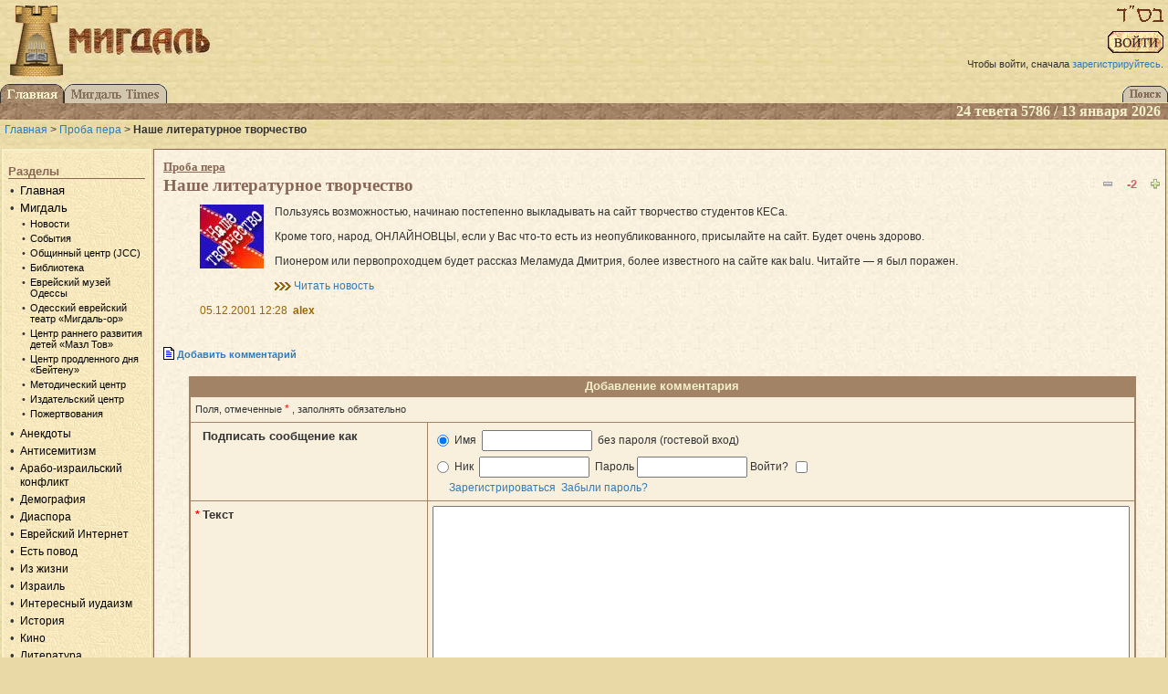

--- FILE ---
content_type: text/html;charset=UTF-8
request_url: https://www.migdal.org.ua/attempt/505/
body_size: 7048
content:


<!DOCTYPE html>
<html>
<head>
    
    <!-- Global site tag (gtag.js) - Google Analytics -->
    <script async src="https://www.googletagmanager.com/gtag/js?id=UA-26903361-1"></script>
    <script>
      window.dataLayer = window.dataLayer || [];
      function gtag(){dataLayer.push(arguments);}
      gtag('js', new Date());

      gtag('config', 'UA-26903361-1');
    </script>


    <meta charset="utf-8">
    <meta http-equiv="X-UA-Compatible" content="IE=edge">
    <meta name="viewport" content="width=device-width, initial-scale=1">

    <link href="/css/main.css" rel="stylesheet" media="screen, projection, print">
    <link href="/css/jquery-ui.min.css" rel="stylesheet" media="screen, projection">
    <link href="/css/jquery-ui.structure.min.css" rel="stylesheet" media="screen, projection">
    <link href="/css/jquery-ui.theme.min.css" rel="stylesheet" media="screen, projection">
    <link href="/css/jquery.qtip.min.css" rel="stylesheet" media="screen, projection">
    <link href="/css/jquery.fancybox.css" rel="stylesheet" media="screen, projection">

    <!-- HTML5 shim and Respond.js for IE8 support of HTML5 elements and media queries -->
    <!-- WARNING: Respond.js doesn't work if you view the page via file:// -->
    <!--[if lt IE 9]>
    <script src="https://oss.maxcdn.com/html5shiv/3.7.2/html5shiv.min.js"></script>
    <script src="https://oss.maxcdn.com/respond/1.4.2/respond.min.js"></script>
    <![endif]-->

    <script src="/js/jquery-2.2.4.min.js"></script>
    <script src="/js/bootstrap.min.js"></script>
    <script src="/js/jquery-ui.min.js"></script>
    <script src="/js/main.js"></script>
    
        <script src="https://www.google.com/recaptcha/api.js" async defer></script>
    

    
        
            <link rel="image_src" href="https://www.migdal.org.ua/images/migdal-125.jpg">
        
        <meta property="og:image" content="https://www.migdal.org.ua/images/migdal-125.jpg">
    

    
    <link rel="alternate" type="application/rss+xml" title="RSS" href="https://www.migdal.org.ua/rss">

<link rel="search" href="/search">
<link rel="icon" href="/favicon.ico" type="image/x-icon">
<link rel="shortcut icon" href="/favicon.ico" type="image/x-icon">

    <meta property="og:type" content="article">

<meta property="og:site_name" content="Мигдаль">
<meta property="og:title" content="Наше литературное творчество">
<title>Наше литературное творчество | Мигдаль</title>

<script type="text/javascript">
    window.timeZoneDiff = Math.round((new Date().getTime() - 1768277350109) / 3600000);
</script>


    <script id="client-user-info-hbs-html" type="text/x-handlebars">
<div class="fullname">{{fullName}}</div>
<div class="rank">{{{rank}}}</div>
<div class="last-online">
    {{^femine}}Заходил{{/femine}}
    {{#femine}}Заходила{{/femine}}
    сюда {{lastOnlineFuzzy}}
</div>

</script>
</head>
<body>
    




<div id="top">
    
    <div id="logo">
        <a href="/"><img src="/pics/big-tower.gif" width="62" height="80" alt="Башня"></a>
        
            <a href="/"><img src="/pics/migdal.jpg" width="155" height="30" alt="Мигдаль" id="migdal"></a>
        
        
    </div>

    


    
    

    <div id="bsd-block">
        
    

        <img src="/pics/bsd-main.gif" width="51" height="18" alt="БС&amp;quot;Д" id="bsd">
    </div>
    
    
        
            <div class="top-button">
                <a href="/signin/?back=%2Fattempt%2F505%2F"><img src="/pics/enter.gif" width="61" height="24" alt="Войти"></a>
            </div>
            <div class="eightpt top-button">
                Чтобы войти, сначала <a href="/register/?back=%2Fattempt%2F505%2F">зарегистрируйтесь</a>.
            </div>
        
    


</div>




<div class="menu">
    
        
        <div class="menu-tabs"><div><a href="/"><img src="/pics/menu-index.gif" width="70" height="21" alt="Главная"></a><a href="/times/"><img src="/pics/menu-times-na.gif" width="113" height="21" alt="Мигдаль Times"></a></div><div><a href="/search/"><img src="/pics/menu-search-na.gif" width="50" height="18" alt="Поиск"></a></div></div>
    
    <div class="menu-date">
    
        24 тевета 5786&nbsp;/&nbsp;13 января 2026
    
&nbsp;</div>
</div>


    
        <div class="return ninept">
            
                
                    <nobr><a href="/">Главная</a> &gt;</nobr>
                
            
                
                    <nobr><a href="/attempt">Проба пера</a> &gt;</nobr>
                
            
                
                    <nobr><b>Наше литературное творчество</b></nobr>
                
            
        </div>
    




<div class="columns">
    <div class="left-column">
        









<div class="topics-header">Разделы</div><ul class="topics">
    
    <li><a href="/" title="На главную страницу" class="topics-item">Главная</a></li>

    
    <li><a href="/migdal/" class="topics-item">Мигдаль</a></li>

    <li class="topics-subtable"><ul class="topics eightpt">
    <li><a href="/migdal/news/" class="topics-item">Новости</a></li>
    <li><a href="/migdal/events/" class="topics-item">События</a></li>
    <li><a href="/migdal/jcc/" title="Живопись, музыка, танцы, программы для всех возрастов" class="topics-item">Общинный центр (JCC)</a></li>
    <li><a href="/migdal/library/" class="topics-item">Библиотека</a></li>
    <li><a href="/migdal/museum/" class="topics-item">Еврейский музей Одессы</a></li>
    <li><a href="/migdal/migdal-or/" class="topics-item">Одесский еврейский театр &laquo;Мигдаль-ор&raquo;</a></li>
    <li><a href="/migdal/mazltov/" class="topics-item">Центр раннего развития детей &laquo;Мазл Тов&raquo;</a></li>
    <li><a href="/migdal/beitenu/" class="topics-item">Центр продленного дня &laquo;Бейтену&raquo;</a></li>
    <li><a href="/migdal/methodology/" title="Южно-украинский региональный методический центр" class="topics-item">Методический центр</a></li>
    <li><a href="/migdal/printings/" class="topics-item">Издательский центр</a></li>
    <li><a href="/migdal/tzdaka/" class="topics-item">Пожертвования</a></li>
</ul></li>

    
     <li><a href="/anecdotes/" title="Коллекция анекдотов на каждый день." class="topics-item ninept">Анекдоты</a></li> <li><a href="/antisemitism/" title="Антисемитизм и фашизм" class="topics-item ninept">Антисемитизм</a></li> <li><a href="/arab-israel/" title="Ситуация в Израиле и на Ближнем Востоке. Противостояние и пути выхода из него." class="topics-item ninept">Арабо-израильский конфликт</a></li> <li><a href="/demographics/" title="" class="topics-item ninept">Демография</a></li> <li><a href="/diaspora/" title="События в еврейской жизни диаспоры" class="topics-item ninept">Диаспора</a></li> <li><a href="/internet/" title="Новости еврейского Интернета. Интернет в еврейской жизни." class="topics-item ninept">Еврейский Интернет</a></li> <li><a href="/ground/" title="Юбилеи, дни рождения, и вообще всяческие события, которые стоит отметить." class="topics-item ninept">Есть повод</a></li> <li><a href="/life/" title="" class="topics-item ninept">Из жизни</a></li> <li><a href="/israel/" title="Израиль - общество, экономика и внутренняя политика" class="topics-item ninept">Израиль</a></li> <li><a href="/judaism/" title="Иудаизм - интересные факты и неожиданные открытия." class="topics-item ninept">Интересный иудаизм</a></li> <li><a href="/history/" title="Из глубин еврейской истории." class="topics-item ninept">История</a></li> <li><a href="/cinema/" title="Евреи в кино и кино об евреях." class="topics-item ninept">Кино</a></li> <li><a href="/literature/" title="По страницам еврейской литературы." class="topics-item ninept">Литература</a></li> <li><a href="/maises/" title="Мудрые еврейские майсы." class="topics-item ninept">Майсы</a></li> <li><a href="/missionaires/" title="Деятельность миссионеров и противодействие им." class="topics-item ninept">Миссионеры</a></li> <li><a href="/thoughts/" title="Коллекция мудрых мыслей на каждый день." class="topics-item ninept">Мысль дня</a></li> <li><a href="/odessa/" title="Одесса и еврейская жизнь в Одессе." class="topics-item ninept">Одесса</a></li> <li><a href="/songs/" title="Оригиналы и переделки песен на все случаи жизни." class="topics-item ninept">Песни</a></li> <li class="topics-arrow"><a href="/attempt/" title="Литературное творчество КЕСовцев и других участников сайта." class="topics-item ninept">Проба пера</a></li> <li><a href="/psychology/" title="" class="topics-item ninept">Психология</a></li> <li><a href="/misc/" title="Разное" class="topics-item ninept">Разное</a></li> <li><a href="/site/" title="Работа сайта, добавление новых возможностей, исправление ошибок." class="topics-item ninept">Сайт</a></li> <li><a href="/family/" title="Да здравствует еврейская семья &mdash; самая крепкая семья в мире!" class="topics-item ninept">Семья</a></li> <li><a href="/sports/" title="" class="topics-item ninept">Спорт</a></li> <li><a href="/taglit/" title="Фотографии и рассказы о поездках в Израиль по программе &quot;Таглит - Birthright&quot;" class="topics-item ninept">Таглит</a></li> <li><a href="/terrorism/" title="Мировой терроризм." class="topics-item ninept">Терроризм</a></li> <li><a href="/veterans/" title="Здесь нынешние мигдалевские пенсионеры могут встречаться и вспоминать молодые годы." class="topics-item ninept">Уголок ветерана</a></li> <li><a href="/ukraine/" title="События в еврейской жизни Украины" class="topics-item ninept">Украина</a></li> <li><a href="/humour/" title="Искрометный еврейский юмор." class="topics-item ninept">Юмор</a></li> 

</ul>
<br>
<ul class="topics eightpt">
    
    <li><a href="/forum/" class="topics-item">Все обсуждения</a></li>

    
    <li><a href="/archive/" class="topics-item">Архив</a></li>
    <li><a href="/chat-archive/" class="topics-item">Архив чата</a></li>

    
</ul>
        
    <p class="ears">
         
    </p>

    </div>
    <div class="center-column">
        <div class="center-column-content">
            





<dl class="posting">
    <dt>
        
            <a class="posting-topic" href="/attempt/">Проба пера</a><br>
        
        <div class="vote-panel" style="float: right"><img src="/pics/vote-minus-gray.gif" width="12" height="12" alt="Чтобы ставить отрицательные оценки, нужно зарегистрироваться" title="Чтобы ставить отрицательные оценки, нужно зарегистрироваться" class="vote-minus-505 vote-button"><div class="rating-505 rating-minus">-2</div><img src="/pics/vote-plus.gif" width="12" height="12" alt="Интересно, хорошо написано" title="Интересно, хорошо написано" class="vote-plus-505 vote-button vote-active" data-id="505" data-value="4"></div>
        <a class="posting-subject" href="/attempt/505/">Наше литературное творчество</a>
        
    </dt>
    <dd>
        
            
                
                
                <div class="pic" style="width: 70px; float: left; clear: left; margin-right: 1em"><img width="70" height="70" src="/images/migdal-125.jpg"><div class="pic-title"></div></div>
            
            
                <p>Пользуясь возможностью, начинаю постепенно выкладывать на сайт творчество студентов КЕСа.
</p><p>Кроме того, народ, ОНЛАЙНОВЦЫ, если у Вас что-то есть из неопубликованного, присылайте на сайт. Будет очень здорово.
</p><p>Пионером или первопроходцем будет рассказ Меламуда Дмитрия, более известного на сайте как balu. Читайте — я был поражен.</p>
                
            
            
                
                 
    <p>
        <img src="/pics/further.gif" width="18" height="9"> <a href="/attempt/505/">Читать новость</a>
    </p>

            
            
            
                <div class="addthis_inline_share_toolbox hidden-print"></div>
            
        
        <div class="sent" style="clear: left">
            <a href="/attempt/505/" title="Ссылка на новость">05.12.2001&nbsp;12:28</a>&nbsp;
            <a class="name" href="/users/alex/" data-id="6">alex</a>
        </div>
        <div class="clear-floats"></div>
</dl>

            
                <br>
                




    

 
    <div class="batcher">
        
            <div class="adder">
                <img src="/pics/sheet.gif" width="12" height="14">
                <a href="#comment-add">Добавить комментарий</a>
            </div>
        
        
        <div class="clear-floats"></div>
    </div>

<a name="comments"></a>
<div class="comments">
    
</div>


    <a name="comment-add"></a>
    


    


<form method="post" enctype="multipart/form-data" action="/actions/comment/modify">
    <center><table class="form" width="95%"><tr><td class="form-title">Добавление комментария</td></tr><tr><td><table class="form-layer" width="100%">
        
        
            <input type="hidden" name="origin" value="/attempt/505/">
        
        <input type="hidden" name="id" value="0">
        <input type="hidden" name="parentId" value="505">
        <tr valign="top"><td class="form-cell eightpt" colspan="2">Поля, отмеченные <span class="form-star">* </span>, заполнять обязательно</td></tr>
        
            <tr valign="top"><th class="form-cell" width="25%"><span class="form-star" style="visibility: hidden">* </span>Подписать сообщение как</th><td class="form-cell ninept" width="75%"><div class="relogin"><label><input type="radio" name="relogin" value="1" checked id="relogin-guest">&nbsp;Имя&nbsp;<input type="text" name="guestLogin" value="" size="15" maxlength="35">&nbsp;без пароля (гостевой вход)</label><br><label><input type="radio" name="relogin" value="3">&nbsp;Ник&nbsp;<input type="text" name="login" value="" size="15" maxlength="30" autocomplete="username">&nbsp;Пароль&nbsp;<input type="password" name="password" size="15" maxlength="30" autocomplete="current-password">&nbsp;Войти?&nbsp;<input type="checkbox" name="remember" value="1"></label><br>&nbsp;&nbsp;&nbsp;&nbsp;&nbsp;&nbsp;<a href="/register/?back=%2Fattempt%2F505%2F">Зарегистрироваться</a>&nbsp;&nbsp;<a href="/recall-password/?back=%2Fattempt%2F505%2F">Забыли пароль?</a></div></td></tr>
        
        <tr valign="top"><th class="form-cell" width="25%"><span class="form-star">* </span>Текст</th><td class="form-cell ninept" width="75%"><textarea wrap="virtual" style="width: 100%" name="body" rows="12" id="comment-add"></textarea><br><img src="/pics/help.png" width="20" height="20">&nbsp;<a href="#" class="help-text" data-id="bodyHelp">Показать подсказку по форматированию текста</a><div class="help-text-content" id="bodyHelp"><img src="/pics/form-loading.gif" width="16" height="16"></div></td></tr>
        
            <input type="hidden" name="hidden" value="0">
        
        
            <input type="hidden" name="disabled" value="false">
        
        
            <tr><td colspan="2" class="form-section" style="text-align: center"><input type="hidden" name="captchaResponse"><div class="g-recaptcha" data-sitekey="6LdHH3wUAAAAABwT5yZxZ3U61x-2EU3nqR80fUBG" data-callback="captchaSubmit"></div><input type="submit" value="Добавить">&nbsp;&nbsp;<input type="reset" value="Очистить"></td></tr>
        
    </table></td></tr></table></center>
</form>



            
        </div>
    </div>
</div>











        
    
        <div class="return ninept">
            
                
                    <nobr><a href="/">Главная</a> &gt;</nobr>
                
            
                
                    <nobr><a href="/attempt">Проба пера</a> &gt;</nobr>
                
            
                
                    <nobr><b>Наше литературное творчество</b></nobr>
                
            
        </div>
    


        <div id="bottom">
            <div style="width: 100%">
                
                    
    <div style="float: right; text-align: right; width: 30%">
        <img src="/pics/book.gif" width="16" height="16" class="icon">&nbsp;
        <a href="/forum/criticism" class="complains-link">
            Замечания/предложения<br>по работе сайта</a><br><br>
        <span class="eightpt">2026-01-13 04:09:10</span><br>
        
    // Powered by
    <b>Migdal website kernel</b><br>

        
            Вебмастер живет по адресу
            <a href='mailto:webmaster@migdal.org.ua'>webmaster@migdal.org.ua</a>
        
    </div>
    <div class="vcard">
        <p>
            Сайт создан и поддерживается
            <a href="/migdal/jcc/student/">Клубом Еврейского Студента</a>
            <br>
            <span class="n fn org" style="display: none">
                <span class="honorific-prefix">Международный Еврейский Общинный Центр</span>
                <span class="given-name">&laquo;Мигдаль&raquo;</span>
            </span>
            Международного Еврейского Общинного Центра
            <a class="url" href="http://www.migdal.org.ua/migdal/">&laquo;Мигдаль&raquo;</a>
             
    
        
    
    <a href="mailto:migdal@migdal.org.ua" title="Send e-mail" class="email">
        <img src="/pics/mail.gif" width="16" height="12" alt="migdal@migdal.org.ua" class="icon"></a>
.
        </p>
        <p>
            <b>Адрес:</b>
            <span class="adr">
                г. <span class="locality">Одесса</span>,
                <span class="street-address">ул. Малая Арнаутская, 46-а.</span>
            </span><br>
            <b>Тел.:</b>
            <span class="tel">(+38 048) 770-18-69</span>,
            <span class="tel">(+38 048) 770-18-61</span>.
        </p>
    </div>
    <p class="vcard">
        <span class="title">Председатель правления</span> центра
        <span class="org">&laquo;Мигдаль&raquo;</span> &mdash;
        <span class="fn">Кира Верховская</span>
         
    
        
    
    <a href="mailto:verkhov@migdal.org.ua" title="Send e-mail" class="email">
        <img src="/pics/mail.gif" width="16" height="12" alt="verkhov@migdal.org.ua" class="icon"></a>
.
    </p>

                
            </div>
            <hr>
            <p><a href="http://velelens.livejournal.com/" target="_blank"><img src="/pics/banners/secret.jpg" width="88" height="31" alt="Еженедельник &quot;Секрет&quot;"></a> <a href="http://www.odessitclub.org/" target="_blank"><img src="/pics/banners/ioc.gif" width="88" height="31" alt="Всемирный клуб одесситов"></a> <a href="http://www.drnona.info/" target="_blank"><img src="/pics/banners/drnona.gif" width="88" height="31" alt="Dr. NONA"></a> </p>
        </div>
        
    <script type="text/javascript" src="//s7.addthis.com/js/300/addthis_widget.js#pubid=migdal"></script>

    </body>
</html>


--- FILE ---
content_type: text/html; charset=utf-8
request_url: https://www.google.com/recaptcha/api2/anchor?ar=1&k=6LdHH3wUAAAAABwT5yZxZ3U61x-2EU3nqR80fUBG&co=aHR0cHM6Ly93d3cubWlnZGFsLm9yZy51YTo0NDM.&hl=en&v=9TiwnJFHeuIw_s0wSd3fiKfN&size=normal&anchor-ms=20000&execute-ms=30000&cb=3m7dq3l371c2
body_size: 49024
content:
<!DOCTYPE HTML><html dir="ltr" lang="en"><head><meta http-equiv="Content-Type" content="text/html; charset=UTF-8">
<meta http-equiv="X-UA-Compatible" content="IE=edge">
<title>reCAPTCHA</title>
<style type="text/css">
/* cyrillic-ext */
@font-face {
  font-family: 'Roboto';
  font-style: normal;
  font-weight: 400;
  font-stretch: 100%;
  src: url(//fonts.gstatic.com/s/roboto/v48/KFO7CnqEu92Fr1ME7kSn66aGLdTylUAMa3GUBHMdazTgWw.woff2) format('woff2');
  unicode-range: U+0460-052F, U+1C80-1C8A, U+20B4, U+2DE0-2DFF, U+A640-A69F, U+FE2E-FE2F;
}
/* cyrillic */
@font-face {
  font-family: 'Roboto';
  font-style: normal;
  font-weight: 400;
  font-stretch: 100%;
  src: url(//fonts.gstatic.com/s/roboto/v48/KFO7CnqEu92Fr1ME7kSn66aGLdTylUAMa3iUBHMdazTgWw.woff2) format('woff2');
  unicode-range: U+0301, U+0400-045F, U+0490-0491, U+04B0-04B1, U+2116;
}
/* greek-ext */
@font-face {
  font-family: 'Roboto';
  font-style: normal;
  font-weight: 400;
  font-stretch: 100%;
  src: url(//fonts.gstatic.com/s/roboto/v48/KFO7CnqEu92Fr1ME7kSn66aGLdTylUAMa3CUBHMdazTgWw.woff2) format('woff2');
  unicode-range: U+1F00-1FFF;
}
/* greek */
@font-face {
  font-family: 'Roboto';
  font-style: normal;
  font-weight: 400;
  font-stretch: 100%;
  src: url(//fonts.gstatic.com/s/roboto/v48/KFO7CnqEu92Fr1ME7kSn66aGLdTylUAMa3-UBHMdazTgWw.woff2) format('woff2');
  unicode-range: U+0370-0377, U+037A-037F, U+0384-038A, U+038C, U+038E-03A1, U+03A3-03FF;
}
/* math */
@font-face {
  font-family: 'Roboto';
  font-style: normal;
  font-weight: 400;
  font-stretch: 100%;
  src: url(//fonts.gstatic.com/s/roboto/v48/KFO7CnqEu92Fr1ME7kSn66aGLdTylUAMawCUBHMdazTgWw.woff2) format('woff2');
  unicode-range: U+0302-0303, U+0305, U+0307-0308, U+0310, U+0312, U+0315, U+031A, U+0326-0327, U+032C, U+032F-0330, U+0332-0333, U+0338, U+033A, U+0346, U+034D, U+0391-03A1, U+03A3-03A9, U+03B1-03C9, U+03D1, U+03D5-03D6, U+03F0-03F1, U+03F4-03F5, U+2016-2017, U+2034-2038, U+203C, U+2040, U+2043, U+2047, U+2050, U+2057, U+205F, U+2070-2071, U+2074-208E, U+2090-209C, U+20D0-20DC, U+20E1, U+20E5-20EF, U+2100-2112, U+2114-2115, U+2117-2121, U+2123-214F, U+2190, U+2192, U+2194-21AE, U+21B0-21E5, U+21F1-21F2, U+21F4-2211, U+2213-2214, U+2216-22FF, U+2308-230B, U+2310, U+2319, U+231C-2321, U+2336-237A, U+237C, U+2395, U+239B-23B7, U+23D0, U+23DC-23E1, U+2474-2475, U+25AF, U+25B3, U+25B7, U+25BD, U+25C1, U+25CA, U+25CC, U+25FB, U+266D-266F, U+27C0-27FF, U+2900-2AFF, U+2B0E-2B11, U+2B30-2B4C, U+2BFE, U+3030, U+FF5B, U+FF5D, U+1D400-1D7FF, U+1EE00-1EEFF;
}
/* symbols */
@font-face {
  font-family: 'Roboto';
  font-style: normal;
  font-weight: 400;
  font-stretch: 100%;
  src: url(//fonts.gstatic.com/s/roboto/v48/KFO7CnqEu92Fr1ME7kSn66aGLdTylUAMaxKUBHMdazTgWw.woff2) format('woff2');
  unicode-range: U+0001-000C, U+000E-001F, U+007F-009F, U+20DD-20E0, U+20E2-20E4, U+2150-218F, U+2190, U+2192, U+2194-2199, U+21AF, U+21E6-21F0, U+21F3, U+2218-2219, U+2299, U+22C4-22C6, U+2300-243F, U+2440-244A, U+2460-24FF, U+25A0-27BF, U+2800-28FF, U+2921-2922, U+2981, U+29BF, U+29EB, U+2B00-2BFF, U+4DC0-4DFF, U+FFF9-FFFB, U+10140-1018E, U+10190-1019C, U+101A0, U+101D0-101FD, U+102E0-102FB, U+10E60-10E7E, U+1D2C0-1D2D3, U+1D2E0-1D37F, U+1F000-1F0FF, U+1F100-1F1AD, U+1F1E6-1F1FF, U+1F30D-1F30F, U+1F315, U+1F31C, U+1F31E, U+1F320-1F32C, U+1F336, U+1F378, U+1F37D, U+1F382, U+1F393-1F39F, U+1F3A7-1F3A8, U+1F3AC-1F3AF, U+1F3C2, U+1F3C4-1F3C6, U+1F3CA-1F3CE, U+1F3D4-1F3E0, U+1F3ED, U+1F3F1-1F3F3, U+1F3F5-1F3F7, U+1F408, U+1F415, U+1F41F, U+1F426, U+1F43F, U+1F441-1F442, U+1F444, U+1F446-1F449, U+1F44C-1F44E, U+1F453, U+1F46A, U+1F47D, U+1F4A3, U+1F4B0, U+1F4B3, U+1F4B9, U+1F4BB, U+1F4BF, U+1F4C8-1F4CB, U+1F4D6, U+1F4DA, U+1F4DF, U+1F4E3-1F4E6, U+1F4EA-1F4ED, U+1F4F7, U+1F4F9-1F4FB, U+1F4FD-1F4FE, U+1F503, U+1F507-1F50B, U+1F50D, U+1F512-1F513, U+1F53E-1F54A, U+1F54F-1F5FA, U+1F610, U+1F650-1F67F, U+1F687, U+1F68D, U+1F691, U+1F694, U+1F698, U+1F6AD, U+1F6B2, U+1F6B9-1F6BA, U+1F6BC, U+1F6C6-1F6CF, U+1F6D3-1F6D7, U+1F6E0-1F6EA, U+1F6F0-1F6F3, U+1F6F7-1F6FC, U+1F700-1F7FF, U+1F800-1F80B, U+1F810-1F847, U+1F850-1F859, U+1F860-1F887, U+1F890-1F8AD, U+1F8B0-1F8BB, U+1F8C0-1F8C1, U+1F900-1F90B, U+1F93B, U+1F946, U+1F984, U+1F996, U+1F9E9, U+1FA00-1FA6F, U+1FA70-1FA7C, U+1FA80-1FA89, U+1FA8F-1FAC6, U+1FACE-1FADC, U+1FADF-1FAE9, U+1FAF0-1FAF8, U+1FB00-1FBFF;
}
/* vietnamese */
@font-face {
  font-family: 'Roboto';
  font-style: normal;
  font-weight: 400;
  font-stretch: 100%;
  src: url(//fonts.gstatic.com/s/roboto/v48/KFO7CnqEu92Fr1ME7kSn66aGLdTylUAMa3OUBHMdazTgWw.woff2) format('woff2');
  unicode-range: U+0102-0103, U+0110-0111, U+0128-0129, U+0168-0169, U+01A0-01A1, U+01AF-01B0, U+0300-0301, U+0303-0304, U+0308-0309, U+0323, U+0329, U+1EA0-1EF9, U+20AB;
}
/* latin-ext */
@font-face {
  font-family: 'Roboto';
  font-style: normal;
  font-weight: 400;
  font-stretch: 100%;
  src: url(//fonts.gstatic.com/s/roboto/v48/KFO7CnqEu92Fr1ME7kSn66aGLdTylUAMa3KUBHMdazTgWw.woff2) format('woff2');
  unicode-range: U+0100-02BA, U+02BD-02C5, U+02C7-02CC, U+02CE-02D7, U+02DD-02FF, U+0304, U+0308, U+0329, U+1D00-1DBF, U+1E00-1E9F, U+1EF2-1EFF, U+2020, U+20A0-20AB, U+20AD-20C0, U+2113, U+2C60-2C7F, U+A720-A7FF;
}
/* latin */
@font-face {
  font-family: 'Roboto';
  font-style: normal;
  font-weight: 400;
  font-stretch: 100%;
  src: url(//fonts.gstatic.com/s/roboto/v48/KFO7CnqEu92Fr1ME7kSn66aGLdTylUAMa3yUBHMdazQ.woff2) format('woff2');
  unicode-range: U+0000-00FF, U+0131, U+0152-0153, U+02BB-02BC, U+02C6, U+02DA, U+02DC, U+0304, U+0308, U+0329, U+2000-206F, U+20AC, U+2122, U+2191, U+2193, U+2212, U+2215, U+FEFF, U+FFFD;
}
/* cyrillic-ext */
@font-face {
  font-family: 'Roboto';
  font-style: normal;
  font-weight: 500;
  font-stretch: 100%;
  src: url(//fonts.gstatic.com/s/roboto/v48/KFO7CnqEu92Fr1ME7kSn66aGLdTylUAMa3GUBHMdazTgWw.woff2) format('woff2');
  unicode-range: U+0460-052F, U+1C80-1C8A, U+20B4, U+2DE0-2DFF, U+A640-A69F, U+FE2E-FE2F;
}
/* cyrillic */
@font-face {
  font-family: 'Roboto';
  font-style: normal;
  font-weight: 500;
  font-stretch: 100%;
  src: url(//fonts.gstatic.com/s/roboto/v48/KFO7CnqEu92Fr1ME7kSn66aGLdTylUAMa3iUBHMdazTgWw.woff2) format('woff2');
  unicode-range: U+0301, U+0400-045F, U+0490-0491, U+04B0-04B1, U+2116;
}
/* greek-ext */
@font-face {
  font-family: 'Roboto';
  font-style: normal;
  font-weight: 500;
  font-stretch: 100%;
  src: url(//fonts.gstatic.com/s/roboto/v48/KFO7CnqEu92Fr1ME7kSn66aGLdTylUAMa3CUBHMdazTgWw.woff2) format('woff2');
  unicode-range: U+1F00-1FFF;
}
/* greek */
@font-face {
  font-family: 'Roboto';
  font-style: normal;
  font-weight: 500;
  font-stretch: 100%;
  src: url(//fonts.gstatic.com/s/roboto/v48/KFO7CnqEu92Fr1ME7kSn66aGLdTylUAMa3-UBHMdazTgWw.woff2) format('woff2');
  unicode-range: U+0370-0377, U+037A-037F, U+0384-038A, U+038C, U+038E-03A1, U+03A3-03FF;
}
/* math */
@font-face {
  font-family: 'Roboto';
  font-style: normal;
  font-weight: 500;
  font-stretch: 100%;
  src: url(//fonts.gstatic.com/s/roboto/v48/KFO7CnqEu92Fr1ME7kSn66aGLdTylUAMawCUBHMdazTgWw.woff2) format('woff2');
  unicode-range: U+0302-0303, U+0305, U+0307-0308, U+0310, U+0312, U+0315, U+031A, U+0326-0327, U+032C, U+032F-0330, U+0332-0333, U+0338, U+033A, U+0346, U+034D, U+0391-03A1, U+03A3-03A9, U+03B1-03C9, U+03D1, U+03D5-03D6, U+03F0-03F1, U+03F4-03F5, U+2016-2017, U+2034-2038, U+203C, U+2040, U+2043, U+2047, U+2050, U+2057, U+205F, U+2070-2071, U+2074-208E, U+2090-209C, U+20D0-20DC, U+20E1, U+20E5-20EF, U+2100-2112, U+2114-2115, U+2117-2121, U+2123-214F, U+2190, U+2192, U+2194-21AE, U+21B0-21E5, U+21F1-21F2, U+21F4-2211, U+2213-2214, U+2216-22FF, U+2308-230B, U+2310, U+2319, U+231C-2321, U+2336-237A, U+237C, U+2395, U+239B-23B7, U+23D0, U+23DC-23E1, U+2474-2475, U+25AF, U+25B3, U+25B7, U+25BD, U+25C1, U+25CA, U+25CC, U+25FB, U+266D-266F, U+27C0-27FF, U+2900-2AFF, U+2B0E-2B11, U+2B30-2B4C, U+2BFE, U+3030, U+FF5B, U+FF5D, U+1D400-1D7FF, U+1EE00-1EEFF;
}
/* symbols */
@font-face {
  font-family: 'Roboto';
  font-style: normal;
  font-weight: 500;
  font-stretch: 100%;
  src: url(//fonts.gstatic.com/s/roboto/v48/KFO7CnqEu92Fr1ME7kSn66aGLdTylUAMaxKUBHMdazTgWw.woff2) format('woff2');
  unicode-range: U+0001-000C, U+000E-001F, U+007F-009F, U+20DD-20E0, U+20E2-20E4, U+2150-218F, U+2190, U+2192, U+2194-2199, U+21AF, U+21E6-21F0, U+21F3, U+2218-2219, U+2299, U+22C4-22C6, U+2300-243F, U+2440-244A, U+2460-24FF, U+25A0-27BF, U+2800-28FF, U+2921-2922, U+2981, U+29BF, U+29EB, U+2B00-2BFF, U+4DC0-4DFF, U+FFF9-FFFB, U+10140-1018E, U+10190-1019C, U+101A0, U+101D0-101FD, U+102E0-102FB, U+10E60-10E7E, U+1D2C0-1D2D3, U+1D2E0-1D37F, U+1F000-1F0FF, U+1F100-1F1AD, U+1F1E6-1F1FF, U+1F30D-1F30F, U+1F315, U+1F31C, U+1F31E, U+1F320-1F32C, U+1F336, U+1F378, U+1F37D, U+1F382, U+1F393-1F39F, U+1F3A7-1F3A8, U+1F3AC-1F3AF, U+1F3C2, U+1F3C4-1F3C6, U+1F3CA-1F3CE, U+1F3D4-1F3E0, U+1F3ED, U+1F3F1-1F3F3, U+1F3F5-1F3F7, U+1F408, U+1F415, U+1F41F, U+1F426, U+1F43F, U+1F441-1F442, U+1F444, U+1F446-1F449, U+1F44C-1F44E, U+1F453, U+1F46A, U+1F47D, U+1F4A3, U+1F4B0, U+1F4B3, U+1F4B9, U+1F4BB, U+1F4BF, U+1F4C8-1F4CB, U+1F4D6, U+1F4DA, U+1F4DF, U+1F4E3-1F4E6, U+1F4EA-1F4ED, U+1F4F7, U+1F4F9-1F4FB, U+1F4FD-1F4FE, U+1F503, U+1F507-1F50B, U+1F50D, U+1F512-1F513, U+1F53E-1F54A, U+1F54F-1F5FA, U+1F610, U+1F650-1F67F, U+1F687, U+1F68D, U+1F691, U+1F694, U+1F698, U+1F6AD, U+1F6B2, U+1F6B9-1F6BA, U+1F6BC, U+1F6C6-1F6CF, U+1F6D3-1F6D7, U+1F6E0-1F6EA, U+1F6F0-1F6F3, U+1F6F7-1F6FC, U+1F700-1F7FF, U+1F800-1F80B, U+1F810-1F847, U+1F850-1F859, U+1F860-1F887, U+1F890-1F8AD, U+1F8B0-1F8BB, U+1F8C0-1F8C1, U+1F900-1F90B, U+1F93B, U+1F946, U+1F984, U+1F996, U+1F9E9, U+1FA00-1FA6F, U+1FA70-1FA7C, U+1FA80-1FA89, U+1FA8F-1FAC6, U+1FACE-1FADC, U+1FADF-1FAE9, U+1FAF0-1FAF8, U+1FB00-1FBFF;
}
/* vietnamese */
@font-face {
  font-family: 'Roboto';
  font-style: normal;
  font-weight: 500;
  font-stretch: 100%;
  src: url(//fonts.gstatic.com/s/roboto/v48/KFO7CnqEu92Fr1ME7kSn66aGLdTylUAMa3OUBHMdazTgWw.woff2) format('woff2');
  unicode-range: U+0102-0103, U+0110-0111, U+0128-0129, U+0168-0169, U+01A0-01A1, U+01AF-01B0, U+0300-0301, U+0303-0304, U+0308-0309, U+0323, U+0329, U+1EA0-1EF9, U+20AB;
}
/* latin-ext */
@font-face {
  font-family: 'Roboto';
  font-style: normal;
  font-weight: 500;
  font-stretch: 100%;
  src: url(//fonts.gstatic.com/s/roboto/v48/KFO7CnqEu92Fr1ME7kSn66aGLdTylUAMa3KUBHMdazTgWw.woff2) format('woff2');
  unicode-range: U+0100-02BA, U+02BD-02C5, U+02C7-02CC, U+02CE-02D7, U+02DD-02FF, U+0304, U+0308, U+0329, U+1D00-1DBF, U+1E00-1E9F, U+1EF2-1EFF, U+2020, U+20A0-20AB, U+20AD-20C0, U+2113, U+2C60-2C7F, U+A720-A7FF;
}
/* latin */
@font-face {
  font-family: 'Roboto';
  font-style: normal;
  font-weight: 500;
  font-stretch: 100%;
  src: url(//fonts.gstatic.com/s/roboto/v48/KFO7CnqEu92Fr1ME7kSn66aGLdTylUAMa3yUBHMdazQ.woff2) format('woff2');
  unicode-range: U+0000-00FF, U+0131, U+0152-0153, U+02BB-02BC, U+02C6, U+02DA, U+02DC, U+0304, U+0308, U+0329, U+2000-206F, U+20AC, U+2122, U+2191, U+2193, U+2212, U+2215, U+FEFF, U+FFFD;
}
/* cyrillic-ext */
@font-face {
  font-family: 'Roboto';
  font-style: normal;
  font-weight: 900;
  font-stretch: 100%;
  src: url(//fonts.gstatic.com/s/roboto/v48/KFO7CnqEu92Fr1ME7kSn66aGLdTylUAMa3GUBHMdazTgWw.woff2) format('woff2');
  unicode-range: U+0460-052F, U+1C80-1C8A, U+20B4, U+2DE0-2DFF, U+A640-A69F, U+FE2E-FE2F;
}
/* cyrillic */
@font-face {
  font-family: 'Roboto';
  font-style: normal;
  font-weight: 900;
  font-stretch: 100%;
  src: url(//fonts.gstatic.com/s/roboto/v48/KFO7CnqEu92Fr1ME7kSn66aGLdTylUAMa3iUBHMdazTgWw.woff2) format('woff2');
  unicode-range: U+0301, U+0400-045F, U+0490-0491, U+04B0-04B1, U+2116;
}
/* greek-ext */
@font-face {
  font-family: 'Roboto';
  font-style: normal;
  font-weight: 900;
  font-stretch: 100%;
  src: url(//fonts.gstatic.com/s/roboto/v48/KFO7CnqEu92Fr1ME7kSn66aGLdTylUAMa3CUBHMdazTgWw.woff2) format('woff2');
  unicode-range: U+1F00-1FFF;
}
/* greek */
@font-face {
  font-family: 'Roboto';
  font-style: normal;
  font-weight: 900;
  font-stretch: 100%;
  src: url(//fonts.gstatic.com/s/roboto/v48/KFO7CnqEu92Fr1ME7kSn66aGLdTylUAMa3-UBHMdazTgWw.woff2) format('woff2');
  unicode-range: U+0370-0377, U+037A-037F, U+0384-038A, U+038C, U+038E-03A1, U+03A3-03FF;
}
/* math */
@font-face {
  font-family: 'Roboto';
  font-style: normal;
  font-weight: 900;
  font-stretch: 100%;
  src: url(//fonts.gstatic.com/s/roboto/v48/KFO7CnqEu92Fr1ME7kSn66aGLdTylUAMawCUBHMdazTgWw.woff2) format('woff2');
  unicode-range: U+0302-0303, U+0305, U+0307-0308, U+0310, U+0312, U+0315, U+031A, U+0326-0327, U+032C, U+032F-0330, U+0332-0333, U+0338, U+033A, U+0346, U+034D, U+0391-03A1, U+03A3-03A9, U+03B1-03C9, U+03D1, U+03D5-03D6, U+03F0-03F1, U+03F4-03F5, U+2016-2017, U+2034-2038, U+203C, U+2040, U+2043, U+2047, U+2050, U+2057, U+205F, U+2070-2071, U+2074-208E, U+2090-209C, U+20D0-20DC, U+20E1, U+20E5-20EF, U+2100-2112, U+2114-2115, U+2117-2121, U+2123-214F, U+2190, U+2192, U+2194-21AE, U+21B0-21E5, U+21F1-21F2, U+21F4-2211, U+2213-2214, U+2216-22FF, U+2308-230B, U+2310, U+2319, U+231C-2321, U+2336-237A, U+237C, U+2395, U+239B-23B7, U+23D0, U+23DC-23E1, U+2474-2475, U+25AF, U+25B3, U+25B7, U+25BD, U+25C1, U+25CA, U+25CC, U+25FB, U+266D-266F, U+27C0-27FF, U+2900-2AFF, U+2B0E-2B11, U+2B30-2B4C, U+2BFE, U+3030, U+FF5B, U+FF5D, U+1D400-1D7FF, U+1EE00-1EEFF;
}
/* symbols */
@font-face {
  font-family: 'Roboto';
  font-style: normal;
  font-weight: 900;
  font-stretch: 100%;
  src: url(//fonts.gstatic.com/s/roboto/v48/KFO7CnqEu92Fr1ME7kSn66aGLdTylUAMaxKUBHMdazTgWw.woff2) format('woff2');
  unicode-range: U+0001-000C, U+000E-001F, U+007F-009F, U+20DD-20E0, U+20E2-20E4, U+2150-218F, U+2190, U+2192, U+2194-2199, U+21AF, U+21E6-21F0, U+21F3, U+2218-2219, U+2299, U+22C4-22C6, U+2300-243F, U+2440-244A, U+2460-24FF, U+25A0-27BF, U+2800-28FF, U+2921-2922, U+2981, U+29BF, U+29EB, U+2B00-2BFF, U+4DC0-4DFF, U+FFF9-FFFB, U+10140-1018E, U+10190-1019C, U+101A0, U+101D0-101FD, U+102E0-102FB, U+10E60-10E7E, U+1D2C0-1D2D3, U+1D2E0-1D37F, U+1F000-1F0FF, U+1F100-1F1AD, U+1F1E6-1F1FF, U+1F30D-1F30F, U+1F315, U+1F31C, U+1F31E, U+1F320-1F32C, U+1F336, U+1F378, U+1F37D, U+1F382, U+1F393-1F39F, U+1F3A7-1F3A8, U+1F3AC-1F3AF, U+1F3C2, U+1F3C4-1F3C6, U+1F3CA-1F3CE, U+1F3D4-1F3E0, U+1F3ED, U+1F3F1-1F3F3, U+1F3F5-1F3F7, U+1F408, U+1F415, U+1F41F, U+1F426, U+1F43F, U+1F441-1F442, U+1F444, U+1F446-1F449, U+1F44C-1F44E, U+1F453, U+1F46A, U+1F47D, U+1F4A3, U+1F4B0, U+1F4B3, U+1F4B9, U+1F4BB, U+1F4BF, U+1F4C8-1F4CB, U+1F4D6, U+1F4DA, U+1F4DF, U+1F4E3-1F4E6, U+1F4EA-1F4ED, U+1F4F7, U+1F4F9-1F4FB, U+1F4FD-1F4FE, U+1F503, U+1F507-1F50B, U+1F50D, U+1F512-1F513, U+1F53E-1F54A, U+1F54F-1F5FA, U+1F610, U+1F650-1F67F, U+1F687, U+1F68D, U+1F691, U+1F694, U+1F698, U+1F6AD, U+1F6B2, U+1F6B9-1F6BA, U+1F6BC, U+1F6C6-1F6CF, U+1F6D3-1F6D7, U+1F6E0-1F6EA, U+1F6F0-1F6F3, U+1F6F7-1F6FC, U+1F700-1F7FF, U+1F800-1F80B, U+1F810-1F847, U+1F850-1F859, U+1F860-1F887, U+1F890-1F8AD, U+1F8B0-1F8BB, U+1F8C0-1F8C1, U+1F900-1F90B, U+1F93B, U+1F946, U+1F984, U+1F996, U+1F9E9, U+1FA00-1FA6F, U+1FA70-1FA7C, U+1FA80-1FA89, U+1FA8F-1FAC6, U+1FACE-1FADC, U+1FADF-1FAE9, U+1FAF0-1FAF8, U+1FB00-1FBFF;
}
/* vietnamese */
@font-face {
  font-family: 'Roboto';
  font-style: normal;
  font-weight: 900;
  font-stretch: 100%;
  src: url(//fonts.gstatic.com/s/roboto/v48/KFO7CnqEu92Fr1ME7kSn66aGLdTylUAMa3OUBHMdazTgWw.woff2) format('woff2');
  unicode-range: U+0102-0103, U+0110-0111, U+0128-0129, U+0168-0169, U+01A0-01A1, U+01AF-01B0, U+0300-0301, U+0303-0304, U+0308-0309, U+0323, U+0329, U+1EA0-1EF9, U+20AB;
}
/* latin-ext */
@font-face {
  font-family: 'Roboto';
  font-style: normal;
  font-weight: 900;
  font-stretch: 100%;
  src: url(//fonts.gstatic.com/s/roboto/v48/KFO7CnqEu92Fr1ME7kSn66aGLdTylUAMa3KUBHMdazTgWw.woff2) format('woff2');
  unicode-range: U+0100-02BA, U+02BD-02C5, U+02C7-02CC, U+02CE-02D7, U+02DD-02FF, U+0304, U+0308, U+0329, U+1D00-1DBF, U+1E00-1E9F, U+1EF2-1EFF, U+2020, U+20A0-20AB, U+20AD-20C0, U+2113, U+2C60-2C7F, U+A720-A7FF;
}
/* latin */
@font-face {
  font-family: 'Roboto';
  font-style: normal;
  font-weight: 900;
  font-stretch: 100%;
  src: url(//fonts.gstatic.com/s/roboto/v48/KFO7CnqEu92Fr1ME7kSn66aGLdTylUAMa3yUBHMdazQ.woff2) format('woff2');
  unicode-range: U+0000-00FF, U+0131, U+0152-0153, U+02BB-02BC, U+02C6, U+02DA, U+02DC, U+0304, U+0308, U+0329, U+2000-206F, U+20AC, U+2122, U+2191, U+2193, U+2212, U+2215, U+FEFF, U+FFFD;
}

</style>
<link rel="stylesheet" type="text/css" href="https://www.gstatic.com/recaptcha/releases/9TiwnJFHeuIw_s0wSd3fiKfN/styles__ltr.css">
<script nonce="SsN17CuTzn_zsVuZguiMyg" type="text/javascript">window['__recaptcha_api'] = 'https://www.google.com/recaptcha/api2/';</script>
<script type="text/javascript" src="https://www.gstatic.com/recaptcha/releases/9TiwnJFHeuIw_s0wSd3fiKfN/recaptcha__en.js" nonce="SsN17CuTzn_zsVuZguiMyg">
      
    </script></head>
<body><div id="rc-anchor-alert" class="rc-anchor-alert"></div>
<input type="hidden" id="recaptcha-token" value="[base64]">
<script type="text/javascript" nonce="SsN17CuTzn_zsVuZguiMyg">
      recaptcha.anchor.Main.init("[\x22ainput\x22,[\x22bgdata\x22,\x22\x22,\[base64]/[base64]/[base64]/[base64]/[base64]/[base64]/[base64]/[base64]/[base64]/[base64]\\u003d\x22,\[base64]\\u003d\x22,\[base64]/[base64]/Di0kww4pLAwgrUABowrFhw5jChQLDswDCnUt3w4McwpA3w45/X8KoJlfDlkjDrsKiwo5HKklowq/[base64]/CusKXw60dPMOYQ3JCfijDp8OLwrt7CWPCsMKewppAaDlwwo8+JX7DpwHCkXMBw4rDnG3CoMKcOsKaw409w7o2RjA7eTV3w6DDsA1Bw5/CqBzCnxFPWzvCusOGcU7Cm8OTWMOzwrwnwpnCkWZJwoASw4xyw6HCpsO5X3/Ch8Kqw4vDhDvDksOtw4vDgMKQXsKRw7fDkDopOsOvw7xjFkQ1wprDiwfDkzcJMHrClBnCt3JAPsO6NwEywq4/w6tdworCkQfDmjfChcOcaFVkd8O/ZTvDsH02Jk0+wo3DgsOyJyZOScKpYcKuw4Izw6LDvsOGw7R/[base64]/Dn8KIwq5Uw6XCmMOOAiAAwrlnwoTCk07DpcOZw45SaMOLw4I1EcK+w5l6w4YzDGfDucKkCsOifMOmwrrDjMOWwrcsI1cYw4DDmDlZUnLCr8O4OC9uw4rDp8K6wpoUfcOdBFUWNsK0OMOQwp/[base64]/Du2PClsO0w6nDhl52ScOAw5bCtsOvVcOLwqFfwo3Dq8ObasKTX8Odw4bDhsOrJGZGwqE6B8KGHMOsw5nCh8KnGBorRMKsTcKvw7tMwprDr8OgYMKAScKdIEnDrcKow7Z2bcKfMRRDE8KCw4VLwq8VUcOkYsOkwqhgw7MTwp7Dk8KtBwLCksK1wrw/DWfDlsOSB8Klc13CiBTCt8Opai0YKMKVa8KXJAR3T8O7E8KRZcKuEsOJEikYBF00ZcOZRSxLYiLDnxk2w7dCCVpYYcOKHkbClw8AwqMxw4YCU2gwwp3ClsKQMDNFw4xxwoh2w7bDnWLDq17Dt8KfYT3CmGXCi8OKEMK/w6ouQ8KxJTPDpMKaw7nDvmTDqT/Di3sWwqjCuxjDssOFT8O4UX1DTnDCksKjw79kwrBEw6tRw47DmsK4dsKKVsKvwqk4WwFdWcOSTW9ywoNcEEIpwpcUwqJGYCs4Iy5/wrXDnCbDqUvDicOowpoFw63CmDbDlcOlZlvDtWxAwpTCmBddZwvDvQRhw7bDmHYYwrHCl8Oaw6fDny3CgxzCi15fTicaw7zCgwMwwqzCtcOKwoLDm38uwo0WPTPCoQVbwoHDj8OkBj/[base64]/Cp8OoTMKxBcOlesOsZEbCpRjDlSzDlxc+D0QiLVYOw74gw53CrzXDr8KGelYCEArDssKyw7QUw5hDTgfDu8O0wrnDmsKcw5HCmy3DhMO9w5A7wrbDiMKDw79kKR/DnsKGQsK1O8KvbcKCCcOwX8KHbz1zSDbCrnvCsMOBTFjCp8KHwqbCvMOrwqfCnAHCqnk/w43CuQAvUjbCpSA2w7fDuj/DryVZIwzCkFpwNcKmwrgiLlTDvsKjd8ODw4HCv8Kcwo/[base64]/DmHzCmRdbw5xmw51HRMKnd8KIBcKSwo1Vw7fCpkckwonDqRgSwr8pw4tmfsOxw4YnHMKBLMOjwr1SLMK+A3bCsxrCoMKvw74QMsO1wqPDhV7DssOCdcOuI8OcwrwbEGBYwpszwq7CtcOpwo9Yw6JROHUxJhPCsMKkWsKCw7/ClcK6w7FNwqMSBcKXF1XCl8KXw6rCt8OIwoIxFMK6BBLDi8KCw4LDvH1+PcK+PyvDsFvChsOyJTgww7NoKMOfwprCrVZzV1BowqrCmxTDjcKrwozCon3CscOGMynDhGspw41rw7PCmxHDicOewoDCpcKdWUNjI8O/UVUew73DqsOvSzs2w64xwp/[base64]/w4IEWcOKw6rCgEbCosOdOsOWJ8KLwr3DkRTDjsKmUcKOw5fDnjYMwpJzQ8KHwqXDlxl8wq8kwrvDmnfDlyIVw6DDlmnDmgYtLcKxHDnDtm1lHcK6C1MWAMKHMMKwUBbCgyvDlcOdTXhiwqp/wqNAMcKEw4XCksKEVkfChsOzw5Aiwqs6wqVnWxHCs8Ojwr9EwpzDlwHDujvCp8O/YMKEQyw/[base64]/DjTbDszzDgMKUwqPDkMOHfRjDn8OBYlt0wrvCgRYGw78mGyMYw5HDhcOJw6nDscKnV8K2wovCr8O8cMOme8OuOsONwpYyUMKhEMKvF8KgEXLDrirCrTTDo8OzE0XDu8KmP1LCqMOIKsKeFMKpBsO9w4HCnw/DncKxw5RPKsO9bMKARhk/ZMOgwoLDq8Kuw5pEwqHDq2LDhcOPNizDjMKhY3ZKwrPDrcKewokxwpzCpRDCjMKKw4FAwr3CncO/MMKEw51jJXAXBC7DosKJS8KkwojCkk7Dm8KUwpnCtcKxwozDqCwALBjCsw/CoFE+HgZnwoExEsK/TEpIw7/CtgzCrnfCpsK7QsKewr8/Q8O9w5PCpyLDhxIbwrLCjcOnfjcpw4/[base64]/DvMOyDQwLwqHCjw7DqMOGNmZvw7giwrlwwpHCp8Kgw6N5UAdJQ8OBQntyw79YTcKPMUTCr8Opw7ARwovDosOhdMKKwpLCqU/DsTtLwo/[base64]/wq7DiHpdMn3CrMKCGsOFPsKcw7/[base64]/DpygaXXTCjAQmw7g1w6nDhhFOw7IdKRTCt8KNw53CujDDrsOAwrAab8Omc8KrRyM6wqDDiwbCh8KVDhJmeB0eRD/Dni17ZmwFwqIcDEMBIMKzwrI1w5LCjcO2w5/Dh8OqKX89wqbCt8KCTmYQwo/[base64]/[base64]/[base64]/[base64]/[base64]/M0QFw5vCvcK6wqZmwpXDlcOmeD/CqyTCkcKXF8Oww5/CpW3Cj8O9TMONA8OmVHx8w7suRcKWUsOKMsKxw7zCuC/[base64]/DpsONe8K4U1IqH8KRw6QFwprCgkJEJ3gRCCQ4wo/DimU8w4cRwrhEMGbDqcOOwq/CnggFYsKrEMKlwq0TPnkdwoEXBsKaVsK9en0RADnCtMKHwqzClMOZU8Knw6rCkAYswrjDhcK6TcKGwo9DwqzDrTkawpXClcOtcMOpQcKxwrrCj8OZR8OEwqEew6DDucKaMj4Qwp/DhjxGw4UDKER8w6vDrS/DpxnDqMOdalnCgMKDbB5yXCUvwo0tKR8zQcO9XUtoK0smBzx4J8O5bMOtS8KkFsK3wqAZM8OkGsOvX2/DjMOnByjChRvCnsOWe8OPXWVXbMKmbSvCvMOKfMKnw5t0fcK9XEbCt2USRsKZw6/Du1LDg8K7Ey0KNUnChzAMw5AfZcOqw4nDsipvwq81wqPDiSbCmU7CvUDDgsKVwrBbOcK8FsOkwr1YwqTDjSnDpMKTw53DuMO8CcKEUsOcDgY5wqPChDjCgQvDlHF+w4F5w7XCkMOPw5NlEcKPA8Oow6bDo8KLe8KuwqbDnAXCql/CgwfCrmZIw7JrUsKjw6pob1I1wovDrERPZybDjQTDvMOhc2VIw4/DqAfDoXwRw6FgwonCn8Oyw6d7O8KbDsKeUsOxw7oowozCsS0IAsKKI8KlwpHCssOwworDgMKefsKxw4DCpcOpw5XCpMKTw4UCwoVUFiARJcOwwoDDjcOVBRNcOHtFw5kZBWbCgcOJDMKHw7nCqMOtwrrDtMOKOMKUJALDpsOSPcKSZX7Dj8K8wrIkwp/DusO4wrXDiVTCpC/DicKVRX3DkmbCmQxzwqnCpMODw5oawojCnsK1O8K3wo7Cr8KmwpQpbMKHw7nCnRHCgkbDq3jDkxzDosOnZ8KywqzDucOrwonDqMOkw4XDrUnCp8OBI8OPUjXCksOxDcKNw4YdGl5XC8OmQsKlaykUeVvDhMKXwo3CoMOWwpQvw4cxJSnDlifDk3/DtcK3wqjDuF0xw5dzSicXw4XDohnDnApMJUbDmjVXwoTDniTCtMK4wqfCsSzCjsO3wrpGwpMUw6tewpjDiMKUw47Cshs0CR9XEUU0woTCncO9wq7ChsO7w5DCjk7Dqg43RytLGMKqJEHDqSQ/w4fCv8KDdsOyw550QsKEwpfCrcOKwpMhwo/CuMOmw6/[base64]/w7PDlnLCs1sRwr9GwqNXQBbDnsK9W2QpAWZHw4bDiEBCwonDvMOlfXzCgsORw4HDqUjCl3nCncK0w6fCgMKAw6FLdMOnwoXDlkLCk3XCuV3CiiFvw4hpw4fDpCzDpS8QOMKGQcKSwq9Dw75wCivCtwxDw5h5KcKfGAVtw5whwrZ1wo9+w4fDg8Kww6/CucKAwrgEw7Rxw6zDq8KOXzDCmMO/K8KtwpdKSMKeeg0tw5h4w4HCisK7BRdiw6oFw4PCnAtow4NXAgdaIMOZCgzDhcOGw7vCsz/CnUAYclkqB8KcQMOUwrPDiCZ4TgDChcOHQ8KyWFhlVh1/w5fDjhcjMVw+w6zDkcOGw4d5wq7DkUA+dFo/w5XDunYewpHDlcKTw4oKw6FzHWLCr8ObRsODw6YhFcKzw4lPdB7DpMOKXcKybMOFRj3CkEXCuwLDj0XCtMKvCsKkHcOEDlzDmA7DjSLDtMOqwpDCg8Kmw7gvd8Oiw4FJKwrCsFbCh0bCqVXDqldqckHDrcODw4/DoMOOwpzCmH4qfnHCjAFResKWw4PChcKrwq/CmRzDmj4Bc3ogNVFLUnHDqknClcODwrLCkcKnL8O2wq3CvsO5JHPCjV/Cki3CjsOONMOGwprDrMKdw63DocKPDDpLw7pVwprDhHRPwrrCucO1w5Y2w7tTwprCpMKDWyTDsU3CocOkwoEzw40ZZsKHw7vCvE/Ds8O4wqTDn8OjJT/[base64]/[base64]/[base64]/[base64]/DnMOxDsKUwr3Ck8O5BBEydzV1D8KzQcKdw4PDi3zDlxdSwqrDlsOEw7zCnn/Ds1/DikfCjnLCgTsAw6Y9w7g9w4xLw4HDqikVwpVbwpHDssOnFMK+w68XfsKTw6bDtV3CpVkCT3hrdMOdPn3DnsK/w4x5AHLChcK9cMOVAD5awrNxeWhaFxYYwoBbazkmw6UCw4NBb8OBw5RhUsO5wqvCmn9QZ8KYwqjCkcOxTsOZY8OVUW7Dp8O/wo8Sw4cEwrogWcK3w5k/w6XDvsK5FMO4bGHCgsKpw4/DjcKDbsOvP8O0w6YJwrQnRGYnwrHDisKCwq7CgyvCm8ORw6BgwprDqFDCn0VBC8ONwrvDnjxRNmvCn1w5KMKuIcK5WsK/KVDDpj1+wrPChcOSK0jChmYkVsOXCMKhwr0lc3XDkh1qwpTDnmlewq/Ck08zS8OiesOcLyDCscO+w7fDujnDhnIqJcOww7bDt8OIJ2bCp8KrJ8OSw44hZlzDnygzw43DoXgNw4Bwwrd6w6XCtcO9woXCoxVvwo7Dn3gSE8KVfygEdsKmDG5lwodDw5QTBw7DvG/Co8OVw5liw5fDnMOMw7NfwqtTw45awqfClcOKd8OuMkdBDw7CvsKlwpUDwoLDvMKEwqc4fwNtdkgmw6h1V8Kcw540ecONLiQHwp3CvsOfwobDhUdQw70vwofCihLDqhlOAsKfw4XDvcKqwol3DSPDtQnDkMKCwoF/wqQ6w4lowoQ+w4h3eAnDpAVbYgoLDsKQTFfDucOFA0nCikMbYXRGwoQowqXCuX8twrVXQgfCjnZnwrTDjwNQw4fDr1/DnwYOGsODw4PDkiYTwpTCqixhw49PZsKbR8K9MMKRBMKuPcKJGGR1w50tw6jDlls0FiVCwp/Ct8KwaiZcwq/DvDA7wq0Rw7XCmCPCoQHCgQbDi8ODVsKrw5tIwqgcwrI6GsOuw6/CmAgEcMO/f2LCiWTDocO6fT3DqiZNYUR0B8KnBglBwqN7wrzDtFZ0w6XDl8Kyw63CqA1gI8KIwpPDsMOTwptVwog/FGwSaSbDriXDvzXDuGzDqsK/T8K+w5XCrh/CuCsrw6sZO8KjKVDCvMKhw4bCs8KMdMKtRBBrwod5woI/w5N3wpxcR8K6UV4KJRsmVcOYFQXClcOUw6kbwqDDrw9qw7YZwqcDwq51V3RZDEAqH8OKVyXChVrDlMOoYHJ/wo3DlsKlw68fw7LDuEoCaScTw7zCjcKwE8OmF8KSw6V3bmLCpxLCu0h3wqpRasKIw43DqcKcJcKldH3DiMOWQcKaD8K3IGLCucOZw53CoSHDlwV4wokpRMKywoAew5zCqsOoF0PCsMOewpsBGzd2w4hjST1Ow4VlScO/wr3CisOtQ2xkFxzDpsKnw4TCjkTDosOdEMKJB2DDrsKOAUDCqi5uPzdMSsKIwpfDu8KrwqnDr28SNMKKLl7CiF8NwoVxw6TCgcKQFRB4EcK9W8OZez/DnDXDvMOWJSJzYQIDwovDjkTDjUnCsArDnMOaO8KvLcKrwozCrcOQNSRkwrHCrMOIMC9awrjDi8OqwqHCqMOnR8KREH9ow4pWwrB/wpPChMOzw50fWkXCtsKUwrhbRy0uwpd/[base64]/H8KvE1PCpTLCusOhwpAREcK1YcOLw5hRwrRQwrXDgAlzwos/[base64]/[base64]/wpw9wqISwpFQX2jDpcOJwqfClcOGw50pIsOCwqXCjykYw4jDvsOCwr/Ch2YMUMKkwqwgNglJN8OUw7nDgMKrwpkdFAJLwpYCwpTCv1zCiAdzIsO0w4PCm1XCiMKVd8KvP8Oowo5TwoBqHjwgw5XCgXrCqcO/McONw7Akw51eEcOXwqJjwprDpShAbRcMQDRZw4x6X8K3w4ppwqnDjcO3w6RKw5HDuGTCqsKDwofDkmfCiCohwqt0ImLDjH9Dw63Ct23CqTnCjcOrwq7CvcKTCMK9woJFwocyakh+c2wAw6F+w7zDsnPDn8OlwpbCksKQwqbDtsKrW3ldJTw1DWhbGH/DuMK+wpoDw6V0PsK1R8Ojw5nCvcOcFMO9wq3CoWcPS8KCEUfCt3Iaw7nDqwDCvUYjbMO7woZRw4vCrBB7GxfClcKgw4U4U8Ksw7LCosOdC8O5wrsGeSrCvVXDjyVsw4/[base64]/w4vCoMOscMKVCGvCosKcAMKWwrXDgsOvw54ww7LDoMOsw6BiKjYZwpnDj8O9e17DnsOOY8OzwpUEX8K6U2xbSybDg8K5f8KKwr/[base64]/[base64]/CvwFtAMK/wq/DtFZwwpDCqmh4w4HCt3HCosOXKkgww5nCr8OXw6rCg0HDtcOiQMKPSAAQTBRwSMO7wrnDoR55GDLCqcOywpTDvMO9OcKLw6YDZmTCp8KBQxUmw6/CqMOBw5pUwrwpw4zChcO1f0wGe8OhBMO3w4/ClsOXR8OWw6UlOsOWwqLCiz5/XcKCbcKtLcOnLsKHDS/DtMOfRgJvNTlPwq1ENEFcDMKmwoJcJT5Bw4AQw67CpR/DinlWwoFXcjTCq8OswoIwEsKpw4oswrHDp3bCvTAjPFnClMK8I8OaBnbDlA3DsXkGw73ChQ5GKMKaw51MSinCnMOUwr3DjMOSw4zCqcOpWcO0Q8Knd8OJXMOTwpJ4ccKpMRwFwrDDklLDmMKWAcO/[base64]/CgsOIwq/CtUvDnAjDkMOsYsKJZWgxw5lgSzVSA8KEw5c9GcOvw7XClMK/bVk6c8KowpvChUtZwoPClirCuQwAwrFwSX1tw4XDpXEcdnrCu28ww4/DswLCtVc1w7VANMOfw6jDtT/DssONw4Iqwq7Dt2pBwo8UQsKiYsOUQMKrei7CkCdHVFYSDMKFG3cWw53Cpm3DosK8w6TClcKRbQsOw7obwrxdWiEuw4PDqmvDscK5dg3CqzfCox/[base64]/[base64]/Rh/CjDhRJMO1cWLDocKkwpnCthfCqcOuw5XCv8KwwpQxVMKqasOFGsOfwoLDqVl3wplZwq3ClGk7GsKhacKUegvCv0cAYsKYwqfDnsOUETUeJEPCs3XCnXjCnDkMNMOgTcONWXbCiCfDjAnDtlXDiMOAdMOawpfCncOzwp12JA/DksOfDsOVw5XCvsKyC8KQSCZ0fU/DtMOTC8OaLG0Gw6JVw7DDrRIUw4XDm8KwwrAew4cuUk0ODh16wqVvwpPCjVMea8KIw57CsAQIJDvDoC1oDsKJSMO2cTrDuMO1wp4cGMOVIDVuw6w9w5/[base64]/QEg/woTCg8OaCcKDKBwVMsOJw6TCsQbCnU1mwqPDg8Oww5rCjsO1w7DCosKEwo4gw4PDicKYIMKswpDCmAlkwogqU2/CusKlw7PDm8OZI8ODYmDDsMO0TBDCokrDuMKuwr47EsK9wpvDn1TCqcK4axpuJMK/RcOMwofCqcKNwroQwonDmm87w4LDq8OTw49EEsOOSMKzdlLCnsOTFMKhwpcFMR8kf8KBw7RqwpdQI8KeAMKIw67CsQvCiMOpL8Ooa1XDicOYe8O6HMKQw4Ncwr/[base64]/CgHhjWMK8H1YAwp94w6IzwovCnQ8sYMK9w6NSwrPDmcObw7rCmTIVKnbDh8KNwrwsw7bCuDxmXcOcO8KDw4Zbw40GfRPDrMOmwrXCvBtEw4TCmnocw4PDtmAJwovDhkFqwr9kFQPCqQDDq8KPwo/CnsKwwqtMw7/CqcKjVx/DmcOQb8O9wrJfwqkXw6/CujcswoIqwqTDsA5Mw4rDmMOZwqRLAALDhWYpw6rCgFzDj1TCiMOQAsK5XMK6wp3CncKlwpHCmMKiB8KVw5PDncOpw68tw5RFa0YKHXI4esOOR2PDh8KtfMK6w6N/AQFYw5BRFsOdO8KPa8OMw7Q3woldM8OAwpVVGsKuw50Aw5FLS8KLU8O8RsOAP2NuwpPDs3zCosKywq/DgMKee8KPSE40LlE6QHRLwqE1BWPCi8OUwpoDBzkDw7MwDnzCrcOyw67CkEfDrsOqXsOYLMKBwok2b8OoWiUOTm49cBfDuA/DnMKCV8KLw4/Cv8KEfw7CqsKgbgXDmsOMMAcOAMKpRsORwqXDvArDrsKgw6DDn8OKworDtl9jCBEGwqETfQrDv8K3w6QRw4cOw7wUw6zDrcKPbgMdw7x+w7rCkzvDocOBacK0KcOAwqzDrcK8QWYrwoMhTE4zIcK6wobCm0zDvMOJwqUwasO2AQUpwovDoHTDh2zCsz/CkcKiwqtRCsK9wqDCu8KxVMKvwoZHw7DClzTDucOkK8KxwpUrwoNlVF8JwofCh8ODEX9AwrtFw7LCp2Bfw40lEw8+w6F9w6vDtcOWZEQVe1PDksOpwrkyAcKCwqrCpcKqAcKzY8O/BcK1PmrCqsK0wo3DvMOcKBFWalDCkitLwoPCpQfDrcO5KMOrKMOjVxtpJMK2wpzCl8OUw4dvA8O/VMKYfcOXDsKSwrlOwr1Vw6jCrkoHwqjDinh/wp3CkS5Nw4PDjnRlTiovb8Kcw7hOPsKkdsOBUMO0O8OtYk8hw5BcJhPCmMOpwo/DgX3CrG8ew6dEFsO5OcOLwofDt3BNUsOTw5rCtDBtw4PDlMOZwrlpw7jCiMKUDDvCusKXW3EMw5vCl8KFw7YBwpYgw7nDixx2wqHDuQBzw5jDocKWCMK1wqd2XsKmwrxNwqAUw5jDksOcw6xvI8K4w6LCncKowoF1wrLCscO6wpzDlnDCiWMDDj/Ds0ZQQzNdO8KedMOMw68/woZyw4PDniQFw6M2wrHDhQbCpcKdwrbDqMO3UsOXw6JLw7FHbFB7I8Kiw6gGw4DCusO0wpHCiGzDg8O6ED9abcKbKzl8WxZlCR/DqBolw5bCi04sU8KNCcOVw6XDjg/CnmdlwpAbcMKwECRXw61lWW7CicKiw6Ruw4lqc2PCqHk2bcOUw74mKMKEFhPCosO7wprDhBTCgMOxwrtLwqR1RsOZNsKaw4LDu8OufBDCiMO6wovCp8KTNCrCjXfDuydxwpo+wonCvMOwNEPDkB/DqsOwBxLDm8OVwqQIc8Opw7gkwpw1GBZ8TMKMMDnCp8OZw5oJw6fCtsKkwo8qXQnCgEvCuToow5kIwq8CLykkw4ZwRDPDn1ITw6vDhcKrfj16wqlEw6MGwpTDrB7CrDvCqsOIw6jDvcKQJRZfeMKwwq/DnnHDkAYjCsOvN8Ouw5EGJsOkworCn8K4wqHDo8OsES9RZwbDjXTCnsOUwr/CoVsLw6bCrMO+GTHCpsKzXcONA8KJw7jDsgHCgHplLlbCgFE2wqnDhAQ8c8KCLcKGUyXDqm/CvzhJEcOyQ8O6wo/Cujsmw7DCtsOnw4VLFSvDv0xWRTLDthwZwrbDnnvDnX3DqScJw5sQwpXDo2lILxQof8KtYWghM8KuwocWwro9w4E/wpwYZiXDjAB9KsODasKXw6TCs8OJwp/Ctkk4CsOMw5UAbcO8OW06Xl0YwoYZwpR5wpHDn8KOPMO+w7vDu8O6BDstPUjDiMOfwogkw5VpwqbCnh/CqcKLwpdUwp7CsQPCs8KTPCQwHCbDvcOLWgkBw5fDu1HCu8Okw7Y3A2Y7w7MgDcO/GcKvw70sw5ofJ8KbwozCtcOINsOtwqZwQ3nDrV9uRMKoeSbDoXUAwp7Ckz4ow7pZDMKMZUXChCfDqcOEaVrCq3gdw6pcf8K5D8KWUFohQknCiVbCn8KWbWXCil/DljtwA8KRw78Xw6XCkMKJbwxnMGwLOsO/[base64]/wo7CpsKdwobCv8KLw67CtcKxwodIw6o9JQkrw7oORcORw4XDux13EwEPdsOkwr3DhsOebnrDt1/DoDxLMsK0w4DDncKtwpDCp0sWwofCs8OCbMOxw7MaMQbCmcOncRw8w5XDrw/DkRlZwqNHFkkHYGTDn0XCq8O9AQfDtsKqwoIATcOtwozDvMKvw7bCrsK/wpXCi0zCv33DnMO5Vn3Ds8KYdyPDpcO2w6TCiEzDhsOLNDrCtcKZS8KHwozClA/DiFt8w4tecEXCjMOHTsKmU8OHAsOaTMKvwqkWdWDDsxrCnsKPNsK+w5bDt1HClFUHw7LDjcOzwqXCrMOlEivCnMOSw485LD3Cu8KaCFNgSl7DlMK7TRUcQsOMI8KQR8KAw6zCpcOlQcOoccOywpgicXrCvsO8wrfCpcKYw5ciwrPChBtsLcO3ETXCusOvfWp/wpVUw6pwXsOmwqI6w5xDwqjCk0zDi8OhVMKswpQKw6Biw6XCuRQFw47DlXDCnsOqw4V1UwZwwp3DlnpVwqx2ecOXw67CkFF/w7PDmsKaOMKOIDnCtwTChH95wqQtwpIlJ8OwckR1wozCucOWwoXDrcOywojDt8O5JcKwRMK5wrjCk8K9w5rDsMK5DsO+wp4JwqtxecOxw5bCicOyw6HDn8K7w57Dtyc2wpLDs19iEjTChCHCrCUpwrnCiMORY8OSwrrDrsK/wosQU2bCvAXCo8KQwqbComJTwrFARcOVw6bDocKyw5HCjMOUAcOVB8Onw5bCk8OTwpfCpSHClEIiw7/CiRPCkHBYw5rCmDJ6wozClH07w4PCsiTDuTfDqsKaO8KpJMKHXcOqw5IrwpbClmXClMKvwqcBw6QcYw8Hwq4GC2xyw7sjwqlIw7RswoLCnMOyTMOuwobDhcKkN8OlJFdRPcKJdyLDuXHDjQ/Cg8KJMcOtOMOWwqw8w7LCgk/CpsOLwpvDk8OXZVx1wpA+wqbCrcOiw7E7OnMmR8KvQQ7CksKlZXnDlsKcZ8KmfFDDmzIrQsK0w7TChXDDi8OgVERCwoUFwpANwrlpXlQRwq5ow5vDi3NQDcOOfsOJwppEdxtnMErCp1knw4TDsznDjsKWSn/Dh8O8FsOPw4nDoMOgBcKPM8OOEn/CgMOeMS1Zw6QaXcKNN8OqwoXDnmQoNFTDuA4lw5UvwrIEZjgIGcKZJMKpwoUew5Fww5RbUMKowrZ5w65vTsKIEsKswpU2wo3Cn8OuOQwWGzTCvsKPwqTDi8Oww7HDmcKbwr5EJXXDlMK9VcOlw5TCmTVjfcKlw6xuLWfDq8Otwr/CnCrDucKOaSXDjD/CmUFBZsOnHCnDs8Ocw7IpwqTDr0M/UlgyAsOqwpYQUMKqw4gVV0HClMKRYwzDocKaw4tbw7/[base64]/[base64]/DvEbDu3vDlMOUGy/CtcO7wpjDiFs2wooYEMKzw5Z3GsKJfMOxw4jCnsOwBSPDqcKTw7Vnw75Iw7bCpwB8TVvDmcOcw5XCmDdNZ8OBwonCtcK1XCnDo8Otw4ILYcOqw6FUaMKRw64SHsKdcgbCnsKQPMOHYVbDizh/w74uHiTCocK/w5LDlsOuwrfDg8OTTHR1wqrDl8K/wr8fan7ChcOgP0vCmsOTYUnDicKCw6cLY8OhcMKKwpkqVHHDl8KTwrPDuyPDiMKhw5XComjDlcKQwpoKalpsGnEowqDDlcOyZTHCpwwcUsKyw79Pw5Urw5QDLGjCn8OcPV/CtcKjN8OLw4LDvSpEw4/ChnhDwpoxwojChSfDrMOQwodwTsKPwp3DkcOrw5/DpsOkw5kCYDXDmApuWcOIw7LCp8KWw6XDpMK+w5bCsMOGHcO6WxPCq8OhwqIEVgZyJ8O/PX/[base64]/[base64]/ORrCjcOfIElYPcO8w6TCoSzDhcOdPG4RwoXDgkrDrMONw6bDj8O0ZATDr8KOwr/ChnnCl3Q6w4jDicKvwowYw5s5wrLCgMKHwp7DlXvDgsKIwovDv0tkwpJnw7V2w5zCr8KGaMKnw70SJMOcAMK8cSvCosKRw7cow6HCtmDCjRpsBU/[base64]/[base64]/CtQwIRsOpw4xvw47DlB3Dom/CvyYqKFrDg0XDrEkGw5MGe1PCuMOqw5PDqcOBwr9xJMOLLsOmC8OMWcO5wqUmw4d3IcOlw4IJwqvDqmNWAsKdRcKiO8KsAhPCgsKZGz3Cu8KEwq7Cr3LCpFIzQcK+wofCgD0dczF+wqbCrcOJwq0nw5BAworCpjw6w7/DoMOwwqIqRyrDgMKIDF1QAEfDv8KTw6VIw7JpO8KheUTCgGkWTcKnw7zDsg1ZY19Ow4LCiwhewqF1woHCg0LDhlp5F8OcSxzCoMKSwrcXTnnDoB/CgThRwpnDm8K4dcOFw6JAw6fCiMKGGG0iO8KRw7DCuMKFT8OTURTDvGcZdcKhw6/[base64]/Cu1zCjA3Dv8KEw49cw6gqfsOFw511wqLCmcKDO1PCnMOTTcKjOcKTw4XDicOLw5PCrBfDoSkLJRXCqQRlQUnChsO+w7IQwprDk8KhwrzDqiQYwqg1GF/DpzENwr/DiwTDkUxTwoDDsFfDtljChsKxw4gdBcO6F8OEw5fDpMK8Y2Yiw77DqcOrbDMtdMOHRzjDgh5Tw4jDiUxwYcOiw6R8Ay7Dj1xPw4vDscOHwpIQwrYUwq/DoMO2wqNLE1LCmxxlwoh1w5XCr8OzVMK4w6DCnMKYOBNrw54tQsKrKD/[base64]/[base64]/CtCwhwqzDgAfCkMORQV7DmMKpUGPCvMOaDlRSw6TDhcOXw6nDh8OdI08necKBw4p2FE84wpsSIsKYMcKgwr98WMO8cxQ3V8KkMcK2w5HDo8O/[base64]/[base64]/Cqwtpw5Brw5YcJ8OOwpfDo3xXOV14w4sjMDljwpPCjV51w54sw4IzwpZcBcONJGxswo7DoVnDnsOxwrjDsMKGwoZxIALCkGsHw7DCtcORwpkCwr4gwq3CoW7DpRTDm8OjQMKgwrYxVhZvYsObTsK6VQ1FVmxeR8OsFcOcUcOdwoRlCQRrwoTCqcOhSsObFMK/wonCoMKkw5fCiVbDkHYib8OaXMKJEsOUJMO9DcKow7E5wpBXwrjCmMOESjRQUMKYw5TCmFLDoV07G8K+GnshK0/[base64]/CpMKvTcK1JULDrzLCt8K1R8OuwrlBwofDvcK4bmPDrMOrQEYyw74pGWXDlmzDt1XDvHXDqDRbw4kWwoxPw4B9wrE2w57DkcKrS8KyT8OVwrfCl8Ogw5dCRsOJTV/Cl8K6wonCscKnwolPImDCmwXCh8KlMH4jwprDsMKYIQ7Ck07Diw1Kw4/Du8OzZxRVakEzwqV9w6bCtxgtw7RDU8O6wok4w4oew4jCs1F6w6dmwqXDtW1MWMKBY8OdWUTCmn5VfsOlwr91wrDCpTRcwpJRw6UwdsOmwpcUwr/Ds8Kaw78/[base64]/DjCdXw6wFZsOFw53DpDHDq8OJH8OWw7xZw45lwpIAwodbcw3DsAw6wppwVcOvwp1OFsOuP8ONKGEYwoPCrTPDgFXDhWjCimrCgXbDjH0DUzzCiw/[base64]/Ch8O8w6cRw4o4w4HDpXlHB3jCncOjfsO4w5QHw4HCkQXCgns+w4Ytw4jDtzvCn3ZvEcO2Pm/DisKTGBTDmgN4D8KfwpbDqcKcZMK3NkVhw7lrDsKPw6zCvcKCw4HCrcKucR4Qw7DCoHR2B8KxwpXCgiEbFDXDmsK7wpwRw6vDpx5zLsKbwpfCix3DknRgwoLDtcOhw7/Co8OFw7xjOcOTKFAIfcOKUlFKNRshw5DDqzw/[base64]/OcOUB8KEw558wrXDg8O2wqcxw7zCrcKxw73CnDzDtFBUUcO3wrU2KCDDisKWwpTCn8OIwofDml/ChcKPwoXCngHDosKmw4zClMKzw7B4LgRPM8KbwrIGwrdML8OuWAg3XcKwKGnDm8KpMMKww5LCugfCuxheZElkwoPDsj4YfX7CssK/LAfCi8OAwpNWPm7CqBfDq8O7w5o2w6TDqcO8TSzDqcO4w7shXcKNwrzDqMKWOC8JSnjDsHwNwp52McKjYsOMwoEvwoghw7nCo8OtKcKRw7tMwqbDjsOewpYMw67CuUvDtsO2JV1Owq/[base64]/I3F+w7fDs8OzRMKuMAnDt1/Ckg4gwqJ/[base64]/DrErCnMOKw7MsGGhsw5fChsKQw4EXVytIw4nDkiTDusKjKcK0w7TCqwAIwo1+wqM/wo/[base64]/DsMKWw6V9w5nConHDsmXDjMOIw7LDng/CksO/RsOCw7AuwonCvX0nUS4/[base64]/w5Bgw4E9QMKrw7PClnPDlcK8CBrCviUMMsK3K8K9M2PCnUHDrFrDgR1ARsKTwrLDj2RODkBRTRJOAWp0w6xEBEjDv07Dr8Ojw53DimMCT0zDvl0AcG7CicOHw6c/VsKpf3QywpZHbVBdw4PDi8OLw4zCiAYZwr91XmMfwoV6w4rCmT1Qw5hkCsKtwo/CmMODw6Zpw7t/c8ONwqTDv8O8IMOvwqbCoEzDogrDnMOMw4rDv0oXIVQfwonDkHrCssKTUgPCsD5ww7vDvSbCuR4Pw4Z1wrnDhcK6wrprwpfCoiHDk8Ohwq8SDxY9wpkmJsKNw5zCnn7DnGXCshrDtMOCw6l4wq/DvMKUwr/Cvx09f8OTwqXDq8Kqw4I8LhvDtcK0wo9PAsKDw6fChMK/w5rDrcK3wq/DiBLDhsKQw5Jkw6g/w7EaDcO3QMKGwr1GIMKUw4rDncOTw7dIfiMmJyXDj0fDp1LDpmzDiAsRQ8KTaMOpPMKePDZVw4gwEDzCkyDCpMOSNsKvw5PCr2JUwqpBPsO/CsKYwp53a8Kjb8KpMWxaw7R6QShKcMOQw4TDixjCnWsLwq7DncKaR8Obw5vDmh/DvcKyZMOICDxqGsK5aA10wo0QwrYCwpdTwrcgw7NmOcOJw71iwqvDlMKJwqV7wrTDk0hbe8KfbcKSe8Kow7/CqFxoQ8KPacOcWXfDjkXDtADDjEdBNlbCuypow4zCiHPDt3obZsOMw7HCtcOiwqDDvjJ6X8OoAhpGw6huw6TCiBXDsMKUw4hrwoHDicOpJcOgFsK6UMKMSMOvw5MRecOYJHo+YcKDw4TCoMOkw6XCnMKfw4LDmsONGkV+KU/CjMKuIW9Vfyo5Wjx5w5bCt8KNOgHCsMOmFWnDh3xawrZDw5DCu8K5wqReF8OLw6AHAyPDisORw7dFfivDp3suw5bCi8O+w4/CnxfDiHXChcK7woQYw4wHQwA5wrXDoCzDqsKVwrpWwo3Cm8OZRMOOwptSwqVDwpDCr2zDvcOpMGXDgMO+w4TDmcOQdcKsw7hOwp4caA4fMQ1fO0zDl1BXwpclw6TDrMK8w4fDsMO5acKzwoMUQMO9AcOjw7rCuEw3YhjCv1TDmkzDn8Kdw6/[base64]/w5JjAMOuw71Lw6kYenNewrZnwpfDj8OWwq5+wp3CrcOIwrxRw5HCul7DiMOhw4/DpVw1PcKXw4LDlwMbw6RkK8OuwqYuW8KMJwwqwqlHQMKqGE0/wqcnw4BUw7B6fT4CFFzDh8KORwbCtk4fw6vDiMOOw6nDvWXDoWHCgMK6w40Hw5jDgmtKNMOhw6gowoLCuQvCgSDDuMKxw4/CuTrChcK7w4fDomnDksO4wrDCkMKpwqbDjV8geMOyw4MIw5HCpMOffEnDtcOSWlzDlRzDkTA9wqzDsDDDl37Dl8K+KVnCrsK/w7xodMK8Dwx1ES7DsF0YwodTLDvDrEDDgMOKw7Arwrpqw65lAsOzwopkdsKJwoo6eBoow6HDjMOBGcOKcTkyw5J3acKlwphAEy4yw6HDjMO0w70bb3/DmcKGP8Odw4HDh8OSwqfCjwzCsMKARXnCr1fDm2jDvQUpIMOwwp3DujvCt1dESRTDqUcEw4XCscKOKQc+wpBMw4oUw6XDg8KIw59awo8swo7ClcK+M8OUd8KDE8KKwozCvcKjwrMWW8OQfT1rw4fCusOdcFMlXUldMw\\u003d\\u003d\x22],null,[\x22conf\x22,null,\x226LdHH3wUAAAAABwT5yZxZ3U61x-2EU3nqR80fUBG\x22,0,null,null,null,1,[21,125,63,73,95,87,41,43,42,83,102,105,109,121],[-3059940,688],0,null,null,null,null,0,null,0,null,700,1,null,0,\x22CvYBEg8I8ajhFRgAOgZUOU5CNWISDwjmjuIVGAA6BlFCb29IYxIPCPeI5jcYADoGb2lsZURkEg8I8M3jFRgBOgZmSVZJaGISDwjiyqA3GAE6BmdMTkNIYxIPCN6/tzcYADoGZWF6dTZkEg8I2NKBMhgAOgZBcTc3dmYSDgi45ZQyGAE6BVFCT0QwEg8I0tuVNxgAOgZmZmFXQWUSDwiV2JQyGAA6BlBxNjBuZBIPCMXziDcYADoGYVhvaWFjEg8IjcqGMhgBOgZPd040dGYSDgiK/Yg3GAA6BU1mSUk0GhkIAxIVHRTwl+M3Dv++pQYZxJ0JGZzijAIZ\x22,0,0,null,null,1,null,0,0],\x22https://www.migdal.org.ua:443\x22,null,[1,1,1],null,null,null,0,3600,[\x22https://www.google.com/intl/en/policies/privacy/\x22,\x22https://www.google.com/intl/en/policies/terms/\x22],\x22X2pFj71FKK99IoVMdzj1fKEFNcp4Stoa9/U4p7oe5S4\\u003d\x22,0,0,null,1,1768280951965,0,0,[59,100,142,22,53],null,[251,29,96,44,27],\x22RC-1t4J-ukRKmqqkA\x22,null,null,null,null,null,\x220dAFcWeA5fsmyZyM1OmKTcmb_OjiJ7qQjyUe9-cX_Mctw8AR-MuO0ubTry2-0mzSspwS6-orkZ6UYEVR927FD5oXUJaePA_WimMQ\x22,1768363751960]");
    </script></body></html>

--- FILE ---
content_type: application/javascript; charset=utf-8
request_url: https://www.migdal.org.ua/js/main.js
body_size: 65191
content:
function alertHide(){$(".alert").fadeOut()}function captchaSubmit(response){$("[name=captchaResponse]").val(response)}function userLink(userName,guestName){return userName?'<user name="'+userName+'">':'<user guest-name="'+guestName+'">'}function replyInit(){$("a.comment-reply").click(function(event){var comment=$(this).parent().parent().parent(),userName=comment.find(".header .name").html(),guestName=comment.find(".header .guest-name").html(),body=(body=window.getSelection().toString())||(body=comment.find(".body").html().trim()).replace(/[\r\n]/g,"").replace(/<a href="mailto:[^"]+">([^<]+)<\/a>/g,"$1").replace(/<a class="name"[^>]*>([^<]+)<\/a>/g,'<user name="$1">').replace(/<span class="guest-name">([^<]+)<\/span>/g,'<user guest-name="$1">').replace(/<div class="quote">/g,"<quote>").replace(/<\/p>\s*<\/div>/g,"</quote>").replace(/<\/div>/g,"</quote>").replace(/<p>/g,"").replace(/<\/p>$/,"").replace(/<\/p>/g,"\n\n").replace(/<br>/g,"\n").replace(/^\n+/,""),comment=(body="<quote>"+userLink(userName,guestName)+" пишет:\n\n"+body+"</quote>",$("#comment-add")),userName=(comment.val(comment.val()+body+"\n\n"),comment.focus(),comment.val().length);comment.prop("selectionStart",userName),comment.prop("selectionEnd",userName),event.preventDefault()})}function commentsSectionInit(){commentsHashChanged(),$(window).on("hashchange",commentsHashChanged)}function commentsHashChanged(){var name;"#comments"!=location.hash&&"#comment-add"!=location.hash&&!location.hash.match(/^#t\d+$/)||($("#comments-section").show(),name=location.hash.substring(1),$("a[name="+name+"]")[0].scrollIntoView(!0))}function commentsInit(){replyInit(),commentsSectionInit()}function datepickerInit(){$(".datepicker").each(function(){var val=$(this).val();$(this).datepicker($.datepicker.regional.ru),$(this).datepicker("option","dateFormat","dd-mm-yy"),$(this).datepicker("setDate",val)})}function enlargeInit(){$(".enlargeable").fancybox({closeExisting:!0,buttons:["zoom","slideShow","fullScreen","download","thumbs","close"],idleTime:0,padding:0,helpers:{title:{type:"inside"}},caption:function(){var titleId=$(this).data("title-large-id");return titleId?$("#"+titleId).html():$(this).data("title-large")},afterShow:function(){userInfoInit(".fancybox-caption"),voteInit(".fancybox-caption")},clickContent:"nextOrClose",dblclickContent:"zoom"})}function ourtime(){return Math.floor((new Date).getTime()/1e3)}function toOurtime(time){return time+3600*window.timeZoneDiff}function fuzzyTimeFormatElapsed(time){var day,month,diff=ourtime()-time;return diff<60?"только что":1==(diff=Math.floor(diff/60))?"минуту назад":diff<60?diff+plural(diff,[" минуту"," минуты"," минут"])+" назад":1==(diff=Math.floor(diff/60))?"час назад":diff<24?diff+plural(diff,[" час"," часа"," часов"])+" назад":1==(diff=Math.floor(diff/24))?"вчера":2==diff?"позавчера":diff<30?diff+plural(diff,[" день"," дня"," дней"])+" назад":diff<60?"два месяца назад":diff<90?"три месяца назад":(diff=new Date,day=(time=new Date(1e3*time)).getDate(),month=window.rusMonthRL[time.getMonth()],(time=time.getFullYear())==diff.getFullYear()?day+" "+month:day+" "+month+" "+time+" г.")}function fuzzyTimeUpdate(){$(".fuzzy-time").each(function(){var time=toOurtime(parseInt($(this).data("time"))/1e3);$(this).text(fuzzyTimeFormatElapsed(time))})}function fuzzyTimeInit(){fuzzyTimeUpdate(),window.setInterval(fuzzyTimeUpdate,6e4)}function gotoPage(event){event.preventDefault();var event=parseInt($(this).data("page-size")),totalPages=parseInt($(this).data("total-pages")),page=parseInt($(this).children("[name=value]").val());isNaN(page)||page<1||totalPages<page||(window.location=URI(window.location).removeSearch("offset").removeSearch("tid").addSearch("offset",(page-1)*event).toString())}function gotoPageInit(){$(".goto-page").submit(gotoPage)}function gotoTimesIssueInit(){$("#select-issue").change(function(){window.location="/times/"+$(this).val()})}function helpTextInit(){$(".help-text").click(function(event){var id="#"+$(this).data("id");"none"==$(id).css("display")?($(id).show(),$(this).text("Скрыть подсказку по форматированию текста"),$(id).data("loaded")||$(id).load("/api/help/text",function(){$(id).data("loaded",!0)})):($(id).hide(),$(this).text("Показать подсказку по форматированию текста")),event.preventDefault()})}function imageUploaderInit(){$(".image-uploader-delete").click(function(){var top=$(this).parentsUntil(".image-uploader").parent();top.find(".image-uploader-loaded").hide(),top.find(".image-uploader-file").show(),top.find(".image-uploader-uuid").val("")})}function insertImageMouseMoved(event){var div,minDiff;window.imageEditing&&(div=null,minDiff=100,$(".article P").each(function(){var dv,diff=Math.abs(event.pageY-$(this).offset().top);diff<=25&&diff<minDiff&&(dv=$(this).prev()).hasClass("insert-image")&&(div=dv,minDiff=diff)}),div!=window.currentInsertImage)&&(null!=window.currentInsertImage&&window.currentInsertImage.css("visibility","hidden"),null!=div&&div.css("visibility","visible"),window.currentInsertImage=div)}function insertImageMouseOut(){null!=window.currentInsertImage&&(window.currentInsertImage.css("visibility","hidden"),window.currentInsertImage=null)}function imageEditingSwitched(){"#image-editing"==window.location.hash?($(".article").removeClass("article-image-editing-off").addClass("article-image-editing-on"),$("#switch-image-editing-on").hide(),$("#switch-image-editing-off").show(),window.imageEditing=!0):($(".article").removeClass("article-image-editing-on").addClass("article-image-editing-off"),$("#switch-image-editing-off").hide(),$("#switch-image-editing-on").show(),insertImageMouseOut(),window.imageEditing=!1)}function loginChanged(){$("#login-button").attr("disabled",""==$("#login").val()),$("#login-status").text("")}function loginVerify(event){$("#login-status").removeClass().text("Идет проверка..."),$.getJSON("/api/user/login/exists",{login:$("#login").val()},function(data){data.exists?$("#login-status").addClass("register-login-busy").text("Ник '"+data.login+"' уже зарегистрирован"):$("#login-status").addClass("register-login-avail").text("Ник '"+data.login+"' свободен")}),event.preventDefault()}function loginVerifyInit(){loginChanged(),$("#login").keyup(loginChanged),$("#login-button").click(loginVerify)}function moderatorInit(){$(".moderator-cell").click(function(){var checkbox=$(this).find("input");checkbox.prop("checked",!checkbox.prop("checked"))}).children().click(function(event){event.stopPropagation()}),$("#auto").click(function(){var unset=!!$(this).data("unset");$(this).data("unset",!unset),$(".moderator-attention").each(function(){$(this).find("input").prop("checked")&&$(this).parent().find(".moderator-spam").find("input").prop("checked",!unset)})})}function reloginInit(){$(".relogin input[type=text]").keypress(function(){$(this).parent().find("input[type=radio]").click()})}function sortableInit(){$("#sortable").sortable({placeholder:"list-group-item-info"}),$("#sortable").disableSelection()}function userInfoContent(id){id=window.userInfo[id];return id.lastOnlineFuzzy=fuzzyTimeFormatElapsed(toOurtime(id.lastOnline)),Mustache.render($("#client-user-info-hbs-html").html(),id)}function userInfoInit(root){var elements="a.name";root&&(elements=root+" "+elements),$(elements).qtip({content:{text:function(event,api){var id=$(this).data("id");if(window.userInfo||(window.userInfo={}),window.userInfo[id])return userInfoContent(id);$.getJSON("/api/user/"+id,function(data){window.userInfo[id]=data,api.set("content.text",userInfoContent(id))})}},style:{widget:!0,def:!1,classes:"qtip-shadow userinfo-tooltip"},position:{adjust:{method:"flip flip"},viewport:$(window)}})}function plural(n,forms){var a=n%10;return 1==Math.floor(n/10)%10||5<=a||0==a?forms[2]:1==a?forms[0]:forms[1]}function he(s){return $("<div/>").text(s).html()}function hd(s){return $("<div/>").html(s).text()}function voteClick(event){id=$(this).data("id"),idClass="rating-"+id,href="/api/posting/"+id+"/vote/",$("."+idClass).removeClass().addClass(idClass).addClass("rating-zero").text("..."),$.post(href,{vote:$(this).data("value")},function(data){0===data.rating?className="rating-zero":0<data.rating?(className="rating-plus",data.rating="+"+data.rating):className="rating-minus";var idClass="rating-"+data.id;$("."+idClass).removeClass().addClass(idClass).addClass(className).text(data.rating),$(".small-"+idClass).removeClass().addClass("small-"+idClass).addClass("small-"+className).text("("+data.rating+")"),3<data.vote?($(".vote-minus-"+data.id).css("visibility","hidden"),(button=$(".vote-plus-"+data.id)).attr("src","/pics/vote-plus-gray.gif")):($(".vote-plus-"+data.id).css("visibility","hidden"),(button=$(".vote-minus-"+data.id)).attr("src","/pics/vote-minus-gray.gif")),button.removeClass("vote-active").removeAttr("alt").removeAttr("title")}),event.preventDefault()}function voteInit(root){var elements=".vote-active";root&&(elements=root+" "+elements),$(elements).click(voteClick)}!function(factory){"function"==typeof define&&define.amd?define(["../widgets/datepicker"],factory):factory(jQuery.datepicker)}(function(datepicker){return datepicker.regional.ru={closeText:"Закрыть",prevText:"&#x3C;Пред",nextText:"След&#x3E;",currentText:"Сегодня",monthNames:["Январь","Февраль","Март","Апрель","Май","Июнь","Июль","Август","Сентябрь","Октябрь","Ноябрь","Декабрь"],monthNamesShort:["Янв","Фев","Мар","Апр","Май","Июн","Июл","Авг","Сен","Окт","Ноя","Дек"],dayNames:["воскресенье","понедельник","вторник","среда","четверг","пятница","суббота"],dayNamesShort:["вск","пнд","втр","срд","чтв","птн","сбт"],dayNamesMin:["Вс","Пн","Вт","Ср","Чт","Пт","Сб"],weekHeader:"Нед",dateFormat:"dd.mm.yy",firstDay:1,isRTL:!1,showMonthAfterYear:!1,yearSuffix:""},datepicker.setDefaults(datepicker.regional.ru),datepicker.regional.ru}),function(window,document,$){"use strict";var $W,$D,called,requestAFrame,transitionEnd,forceRedraw,FancyBox,defaults;function _run(e){var $target=$(e.currentTarget),opts=e.data?e.data.options:{},value=$target.attr("data-fancybox")||"",index=0,items=[];e.isDefaultPrevented()||(e.preventDefault(),value?(index=(items=(items=opts.selector?$(opts.selector):e.data?e.data.items:[]).length?items.filter('[data-fancybox="'+value+'"]'):$('[data-fancybox="'+value+'"]')).index($target))<0&&(index=0):items=[$target],$.fancybox.open(items,opts,index))}$&&($.fn.fancybox?"console"in window&&console.log("fancyBox already initialized"):(defaults={loop:!1,margin:[44,0],gutter:50,keyboard:!0,arrows:!0,infobar:!0,toolbar:!0,buttons:["slideShow","fullScreen","thumbs","share","close"],idleTime:3,smallBtn:"auto",protect:!1,modal:!1,image:{preload:"auto"},ajax:{settings:{data:{fancybox:!0}}},iframe:{tpl:'<iframe id="fancybox-frame{rnd}" name="fancybox-frame{rnd}" class="fancybox-iframe" frameborder="0" vspace="0" hspace="0" webkitAllowFullScreen mozallowfullscreen allowFullScreen allowtransparency="true" src=""></iframe>',preload:!0,css:{},attr:{scrolling:"auto"}},defaultType:"image",animationEffect:"zoom",animationDuration:500,zoomOpacity:"auto",transitionEffect:"fade",transitionDuration:366,slideClass:"",baseClass:"",baseTpl:'<div class="fancybox-container" role="dialog" tabindex="-1"><div class="fancybox-bg"></div><div class="fancybox-inner"><div class="fancybox-infobar"><span data-fancybox-index></span>&nbsp;/&nbsp;<span data-fancybox-count></span></div><div class="fancybox-toolbar">{{buttons}}</div><div class="fancybox-navigation">{{arrows}}</div><div class="fancybox-stage"></div><div class="fancybox-caption-wrap"><div class="fancybox-caption"></div></div></div></div>',spinnerTpl:'<div class="fancybox-loading"></div>',errorTpl:'<div class="fancybox-error"><p>{{ERROR}}<p></div>',btnTpl:{download:'<a download data-fancybox-download class="fancybox-button fancybox-button--download" title="{{DOWNLOAD}}"><svg viewBox="0 0 40 40"><path d="M20,23 L20,8 L20,23 L13,16 L20,23 L27,16 L20,23 M26,28 L13,28 L27,28 L14,28" /></svg></a>',zoom:'<button data-fancybox-zoom class="fancybox-button fancybox-button--zoom" title="{{ZOOM}}"><svg viewBox="0 0 40 40"><path d="M 18,17 m-8,0 a 8,8 0 1,0 16,0 a 8,8 0 1,0 -16,0 M25,23 L31,29 L25,23" /></svg></button>',close:'<button data-fancybox-close class="fancybox-button fancybox-button--close" title="{{CLOSE}}"><svg viewBox="0 0 40 40"><path d="M10,10 L30,30 M30,10 L10,30" /></svg></button>',smallBtn:'<button data-fancybox-close class="fancybox-close-small" title="{{CLOSE}}"></button>',arrowLeft:'<button data-fancybox-prev class="fancybox-button fancybox-button--arrow_left" title="{{PREV}}"><svg viewBox="0 0 40 40"><path d="M10,20 L30,20 L10,20 L18,28 L10,20 L18,12 L10,20"></path></svg></button>',arrowRight:'<button data-fancybox-next class="fancybox-button fancybox-button--arrow_right" title="{{NEXT}}"><svg viewBox="0 0 40 40"><path d="M30,20 L10,20 L30,20 L22,28 L30,20 L22,12 L30,20"></path></svg></button>'},parentEl:"body",autoFocus:!1,backFocus:!0,trapFocus:!0,fullScreen:{autoStart:!1},touch:{vertical:!0,momentum:!0},hash:null,media:{},slideShow:{autoStart:!1,speed:4e3},thumbs:{autoStart:!1,hideOnClose:!0,parentEl:".fancybox-container",axis:"y"},onInit:$.noop,beforeLoad:$.noop,afterLoad:$.noop,beforeShow:$.noop,afterShow:$.noop,beforeClose:$.noop,afterClose:$.noop,onActivate:$.noop,onDeactivate:$.noop,clickContent:function(current,event){return"image"===current.type&&"zoom"},clickSlide:"close",clickOutside:"close",dblclickContent:!1,dblclickSlide:!1,dblclickOutside:!1,mobile:{margin:0,clickContent:function(current,event){return"image"===current.type&&"toggleControls"},clickSlide:function(current,event){return"image"===current.type?"toggleControls":"close"},dblclickContent:function(current,event){return"image"===current.type&&"zoom"},dblclickSlide:function(current,event){return"image"===current.type&&"zoom"}},lang:"en",i18n:{en:{CLOSE:"Close",NEXT:"Next",PREV:"Previous",ERROR:"The requested content cannot be loaded. <br/> Please try again later.",PLAY_START:"Start slideshow",PLAY_STOP:"Pause slideshow",FULL_SCREEN:"Full screen",THUMBS:"Thumbnails",DOWNLOAD:"Download",SHARE:"Share",ZOOM:"Zoom"},de:{CLOSE:"Schliessen",NEXT:"Weiter",PREV:"Zurück",ERROR:"Die angeforderten Daten konnten nicht geladen werden. <br/> Bitte versuchen Sie es später nochmal.",PLAY_START:"Diaschau starten",PLAY_STOP:"Diaschau beenden",FULL_SCREEN:"Vollbild",THUMBS:"Vorschaubilder",DOWNLOAD:"Herunterladen",SHARE:"Teilen",ZOOM:"Maßstab"}}},$W=$(window),$D=$(document),called=0,requestAFrame=window.requestAnimationFrame||window.webkitRequestAnimationFrame||window.mozRequestAnimationFrame||window.oRequestAnimationFrame||function(callback){return window.setTimeout(callback,1e3/60)},transitionEnd=function(){var t,el=document.createElement("fakeelement"),transitions={transition:"transitionend",OTransition:"oTransitionEnd",MozTransition:"transitionend",WebkitTransition:"webkitTransitionEnd"};for(t in transitions)if(void 0!==el.style[t])return transitions[t];return"transitionend"}(),forceRedraw=function($el){return $el&&$el.length&&$el[0].offsetHeight},$.extend((FancyBox=function(content,opts,index){this.opts=$.extend(!0,{index:index},$.fancybox.defaults,opts||{}),$.fancybox.isMobile&&(this.opts=$.extend(!0,{},this.opts,this.opts.mobile)),opts&&$.isArray(opts.buttons)&&(this.opts.buttons=opts.buttons),this.id=this.opts.id||++called,this.group=[],this.currIndex=parseInt(this.opts.index,10)||0,this.prevIndex=null,this.prevPos=null,this.currPos=0,this.firstRun=null,this.createGroup(content),this.group.length&&(this.$lastFocus=$(document.activeElement).blur(),this.slides={},this.init())}).prototype,{init:function(){var $container,buttonStr,self=this,firstItem=self.group[self.currIndex],firstItemOpts=firstItem.opts,scrollbarWidth=$.fancybox.scrollbarWidth;self.scrollTop=$D.scrollTop(),self.scrollLeft=$D.scrollLeft(),$.fancybox.getInstance()||($("body").addClass("fancybox-active"),/iPad|iPhone|iPod/.test(navigator.userAgent)&&!window.MSStream?"image"!==firstItem.type&&$("body").css("top",-1*$("body").scrollTop()).addClass("fancybox-iosfix"):!$.fancybox.isMobile&&document.body.scrollHeight>window.innerHeight&&(void 0===scrollbarWidth&&(firstItem=$('<div style="width:50px;height:50px;overflow:scroll;" />').appendTo("body"),scrollbarWidth=$.fancybox.scrollbarWidth=firstItem[0].offsetWidth-firstItem[0].clientWidth,firstItem.remove()),$("head").append('<style id="fancybox-style-noscroll" type="text/css">.compensate-for-scrollbar { margin-right: '+scrollbarWidth+"px; }</style>"),$("body").addClass("compensate-for-scrollbar"))),buttonStr="",$.each(firstItemOpts.buttons,function(index,value){buttonStr+=firstItemOpts.btnTpl[value]||""}),$container=$(self.translate(self,firstItemOpts.baseTpl.replace("{{buttons}}",buttonStr).replace("{{arrows}}",firstItemOpts.btnTpl.arrowLeft+firstItemOpts.btnTpl.arrowRight))).attr("id","fancybox-container-"+self.id).addClass("fancybox-is-hidden").addClass(firstItemOpts.baseClass).data("FancyBox",self).appendTo(firstItemOpts.parentEl),self.$refs={container:$container},["bg","inner","infobar","toolbar","stage","caption","navigation"].forEach(function(item){self.$refs[item]=$container.find(".fancybox-"+item)}),self.trigger("onInit"),self.activate(),self.jumpTo(self.currIndex)},translate:function(obj,str){var arr=obj.opts.i18n[obj.opts.lang];return str.replace(/\{\{(\w+)\}\}/g,function(match,n){n=arr[n];return void 0===n?match:n})},createGroup:function(content){var self=this,content=$.makeArray(content);$.each(content,function(i,item){var $item,obj={},opts={};$.isPlainObject(item)?opts=(obj=item).opts||item:"object"===$.type(item)&&$(item).length?(opts=($item=$(item)).data(),(opts=$.extend({},opts,opts.options||{})).$orig=$item,obj.src=opts.src||$item.attr("href"),obj.type||obj.src||(obj.type="inline",obj.src=item)):obj={type:"html",src:item+""},obj.opts=$.extend(!0,{},self.opts,opts),$.isArray(opts.buttons)&&(obj.opts.buttons=opts.buttons),$item=obj.type||obj.opts.type,opts=obj.src||"",!$item&&opts&&(opts.match(/(^data:image\/[a-z0-9+\/=]*,)|(\.(jp(e|g|eg)|gif|png|bmp|webp|svg|ico)((\?|#).*)?$)/i)?$item="image":opts.match(/\.(pdf)((\?|#).*)?$/i)?$item="pdf":"#"===opts.charAt(0)&&($item="inline")),$item?obj.type=$item:self.trigger("objectNeedsType",obj),obj.index=self.group.length,obj.opts.$orig&&!obj.opts.$orig.length&&delete obj.opts.$orig,!obj.opts.$thumb&&obj.opts.$orig&&(obj.opts.$thumb=obj.opts.$orig.find("img:first")),obj.opts.$thumb&&!obj.opts.$thumb.length&&delete obj.opts.$thumb,"function"===$.type(obj.opts.caption)&&(obj.opts.caption=obj.opts.caption.apply(item,[self,obj])),"function"===$.type(self.opts.caption)&&(obj.opts.caption=self.opts.caption.apply(item,[self,obj])),obj.opts.caption instanceof $||(obj.opts.caption=void 0===obj.opts.caption?"":obj.opts.caption+""),"ajax"===$item&&1<(item=opts.split(/\s+/,2)).length&&(obj.src=item.shift(),obj.opts.filter=item.shift()),"auto"==obj.opts.smallBtn&&(-1<$.inArray($item,["html","inline","ajax"])?(obj.opts.toolbar=!1,obj.opts.smallBtn=!0):obj.opts.smallBtn=!1),"pdf"===$item&&(obj.type="iframe",obj.opts.iframe.preload=!1),obj.opts.modal&&(obj.opts=$.extend(!0,obj.opts,{infobar:0,toolbar:0,smallBtn:0,keyboard:0,slideShow:0,fullScreen:0,thumbs:0,touch:0,clickContent:!1,clickSlide:!1,clickOutside:!1,dblclickContent:!1,dblclickSlide:!1,dblclickOutside:!1})),self.group.push(obj)})},addEvents:function(){var self=this;self.removeEvents(),self.$refs.container.on("click.fb-close","[data-fancybox-close]",function(e){e.stopPropagation(),e.preventDefault(),self.close(e)}).on("click.fb-prev touchend.fb-prev","[data-fancybox-prev]",function(e){e.stopPropagation(),e.preventDefault(),self.previous()}).on("click.fb-next touchend.fb-next","[data-fancybox-next]",function(e){e.stopPropagation(),e.preventDefault(),self.next()}).on("click.fb","[data-fancybox-zoom]",function(e){self[self.isScaledDown()?"scaleToActual":"scaleToFit"]()}),$W.on("orientationchange.fb resize.fb",function(e){e&&e.originalEvent&&"resize"===e.originalEvent.type?requestAFrame(function(){self.update()}):(self.$refs.stage.hide(),setTimeout(function(){self.$refs.stage.show(),self.update()},600))}),$D.on("focusin.fb",function(e){var instance=$.fancybox?$.fancybox.getInstance():null;instance.isClosing||!instance.current||!instance.current.opts.trapFocus||$(e.target).hasClass("fancybox-container")||$(e.target).is(document)||instance&&"fixed"!==$(e.target).css("position")&&!instance.$refs.container.has(e.target).length&&(e.stopPropagation(),instance.focus(),$W.scrollTop(self.scrollTop).scrollLeft(self.scrollLeft))}),$D.on("keydown.fb",function(e){var current=self.current,keycode=e.keyCode||e.which;current&&current.opts.keyboard&&($(e.target).is("input")||$(e.target).is("textarea")||(8===keycode||27===keycode?(e.preventDefault(),self.close(e)):37===keycode||38===keycode?(e.preventDefault(),self.previous()):39===keycode||40===keycode?(e.preventDefault(),self.next()):self.trigger("afterKeydown",e,keycode)))}),self.group[self.currIndex].opts.idleTime&&(self.idleSecondsCounter=0,$D.on("mousemove.fb-idle mouseleave.fb-idle mousedown.fb-idle touchstart.fb-idle touchmove.fb-idle scroll.fb-idle keydown.fb-idle",function(e){self.idleSecondsCounter=0,self.isIdle&&self.showControls(),self.isIdle=!1}),self.idleInterval=window.setInterval(function(){self.idleSecondsCounter++,self.idleSecondsCounter>=self.group[self.currIndex].opts.idleTime&&(self.isIdle=!0,self.idleSecondsCounter=0,self.hideControls())},1e3))},removeEvents:function(){$W.off("orientationchange.fb resize.fb"),$D.off("focusin.fb keydown.fb .fb-idle"),this.$refs.container.off(".fb-close .fb-prev .fb-next"),this.idleInterval&&(window.clearInterval(this.idleInterval),this.idleInterval=null)},previous:function(duration){return this.jumpTo(this.currPos-1,duration)},next:function(duration){return this.jumpTo(this.currPos+1,duration)},jumpTo:function(pos,duration,slide){var firstRun,current,previous,canvasWidth,loop,transitionProps,self=this,groupLen=self.group.length;if(!(self.isSliding||self.isClosing||self.isAnimating&&self.firstRun)){if(pos=parseInt(pos,10),!(loop=(self.current||self).opts.loop)&&(pos<0||groupLen<=pos))return!1;firstRun=self.firstRun=null===self.firstRun,groupLen<2&&!firstRun&&self.isSliding||(previous=self.current,self.prevIndex=self.currIndex,self.prevPos=self.currPos,current=self.createSlide(pos),1<groupLen&&((loop||0<current.index)&&self.createSlide(pos-1),loop||current.index<groupLen-1)&&self.createSlide(pos+1),self.current=current,self.currIndex=current.index,self.currPos=current.pos,self.trigger("beforeShow",firstRun),self.updateControls(),loop=$.fancybox.getTranslate(current.$slide),current.isMoved=(0!==loop.left||0!==loop.top)&&!current.$slide.hasClass("fancybox-animated"),current.forcedDuration=void 0,$.isNumeric(duration)?current.forcedDuration=duration:duration=current.opts[firstRun?"animationDuration":"transitionDuration"],duration=parseInt(duration,10),firstRun?(current.opts.animationEffect&&duration&&self.$refs.container.css("transition-duration",duration+"ms"),self.$refs.container.removeClass("fancybox-is-hidden"),forceRedraw(self.$refs.container),self.$refs.container.addClass("fancybox-is-open"),current.$slide.addClass("fancybox-slide--current"),self.loadSlide(current),self.preload()):($.each(self.slides,function(index,slide){$.fancybox.stop(slide.$slide)}),current.$slide.removeClass("fancybox-slide--next fancybox-slide--previous").addClass("fancybox-slide--current"),current.isMoved?(canvasWidth=Math.round(current.$slide.width()),$.each(self.slides,function(index,slide){var pos=slide.pos-current.pos;$.fancybox.animate(slide.$slide,{top:0,left:pos*canvasWidth+pos*slide.opts.gutter},duration,function(){slide.$slide.removeAttr("style").removeClass("fancybox-slide--next fancybox-slide--previous"),slide.pos===self.currPos&&(current.isMoved=!1,self.complete())})})):self.$refs.stage.children().removeAttr("style"),current.isLoaded?self.revealContent(current):self.loadSlide(current),self.preload(),previous.pos!==current.pos&&(transitionProps="fancybox-slide--"+(previous.pos>current.pos?"next":"previous"),previous.$slide.removeClass("fancybox-slide--complete fancybox-slide--current fancybox-slide--next fancybox-slide--previous"),previous.isComplete=!1,duration)&&(current.isMoved||current.opts.transitionEffect)&&(current.isMoved?previous.$slide.addClass(transitionProps):(transitionProps="fancybox-animated "+transitionProps+" fancybox-fx-"+current.opts.transitionEffect,$.fancybox.animate(previous.$slide,transitionProps,duration,function(){previous.$slide.removeClass(transitionProps).removeAttr("style")})))))}},createSlide:function(pos){var $slide,index=pos%this.group.length;return index=index<0?this.group.length+index:index,!this.slides[pos]&&this.group[index]&&($slide=$('<div class="fancybox-slide"></div>').appendTo(this.$refs.stage),this.slides[pos]=$.extend(!0,{},this.group[index],{pos:pos,$slide:$slide,isLoaded:!1}),this.updateSlide(this.slides[pos])),this.slides[pos]},scaleToActual:function(x,y,duration){var posX,posY,scaleX,scaleY,self=this,current=self.current,$what=current.$content,canvasWidth=parseInt(current.$slide.width(),10),canvasHeight=parseInt(current.$slide.height(),10),newImgWidth=current.width,newImgHeight=current.height;"image"!=current.type||current.hasError||!$what||self.isAnimating||($.fancybox.stop($what),self.isAnimating=!0,x=void 0===x?.5*canvasWidth:x,y=void 0===y?.5*canvasHeight:y,scaleX=newImgWidth/(current=$.fancybox.getTranslate($what)).width,scaleY=newImgHeight/current.height,posX=.5*canvasWidth-.5*newImgWidth,posY=.5*canvasHeight-.5*newImgHeight,canvasWidth<newImgWidth&&(posX=0<(posX=current.left*scaleX-(x*scaleX-x))?0:posX)<canvasWidth-newImgWidth&&(posX=canvasWidth-newImgWidth),canvasHeight<newImgHeight&&(posY=0<(posY=current.top*scaleY-(y*scaleY-y))?0:posY)<canvasHeight-newImgHeight&&(posY=canvasHeight-newImgHeight),self.updateCursor(newImgWidth,newImgHeight),$.fancybox.animate($what,{top:posY,left:posX,scaleX:scaleX,scaleY:scaleY},duration||330,function(){self.isAnimating=!1}),self.SlideShow&&self.SlideShow.isActive&&self.SlideShow.stop())},scaleToFit:function(duration){var self=this,current=self.current,$what=current.$content;"image"!=current.type||current.hasError||!$what||self.isAnimating||($.fancybox.stop($what),self.isAnimating=!0,current=self.getFitPos(current),self.updateCursor(current.width,current.height),$.fancybox.animate($what,{top:current.top,left:current.left,scaleX:current.width/$what.width(),scaleY:current.height/$what.height()},duration||330,function(){self.isAnimating=!1}))},getFitPos:function(slide){var canvasHeight,minRatio,$what=slide.$content,imgWidth=slide.width,imgHeight=slide.height,slide=slide.opts.margin;return!(!$what||!$what.length||!imgWidth&&!imgHeight)&&(2==(slide="number"===$.type(slide)?[slide,slide]:slide).length&&(slide=[slide[0],slide[1],slide[0],slide[1]]),$what=parseInt(this.$refs.stage.width(),10)-(slide[1]+slide[3]),canvasHeight=parseInt(this.$refs.stage.height(),10)-(slide[0]+slide[2]),minRatio=Math.min(1,$what/imgWidth,canvasHeight/imgHeight),imgWidth=Math.floor(minRatio*imgWidth),minRatio=Math.floor(minRatio*imgHeight),{top:Math.floor(.5*(canvasHeight-minRatio))+slide[0],left:Math.floor(.5*($what-imgWidth))+slide[3],width:imgWidth,height:minRatio})},update:function(){var self=this;$.each(self.slides,function(key,slide){self.updateSlide(slide)})},updateSlide:function(slide){var $what=slide.$content;$what&&(slide.width||slide.height)&&(this.isAnimating=!1,$.fancybox.stop($what),$.fancybox.setTranslate($what,this.getFitPos(slide)),slide.pos===this.currPos)&&this.updateCursor(),slide.$slide.trigger("refresh"),this.trigger("onUpdate",slide)},updateCursor:function(nextWidth,nextHeight){var $container=this.$refs.container.removeClass("fancybox-is-zoomable fancybox-can-zoomIn fancybox-can-drag fancybox-can-zoomOut");this.current&&!this.isClosing&&(this.isZoomable()?($container.addClass("fancybox-is-zoomable"),(void 0!==nextWidth&&void 0!==nextHeight?nextWidth<this.current.width&&nextHeight<this.current.height:this.isScaledDown())?$container.addClass("fancybox-can-zoomIn"):this.current.opts.touch?$container.addClass("fancybox-can-drag"):$container.addClass("fancybox-can-zoomOut")):this.current.opts.touch&&$container.addClass("fancybox-can-drag"))},isZoomable:function(){var fitPos,current=this.current;if(current&&!this.isClosing)return!!("image"===current.type&&current.isLoaded&&!current.hasError&&("zoom"===current.opts.clickContent||$.isFunction(current.opts.clickContent)&&"zoom"===current.opts.clickContent(current))&&(fitPos=this.getFitPos(current),current.width>fitPos.width||current.height>fitPos.height))},isScaledDown:function(){var current=this.current,$what=current.$content,rez=!1;return rez=$what?(rez=$.fancybox.getTranslate($what)).width<current.width||rez.height<current.height:rez},canPan:function(){var current=this.current,$what=current.$content,rez=!1;return $what&&(rez=this.getFitPos(current),rez=1<Math.abs($what.width()-rez.width)||1<Math.abs($what.height()-rez.height)),rez},loadSlide:function(slide){var type,$slide,ajaxLoad,self=this;if(!slide.isLoading&&!slide.isLoaded){switch(slide.isLoading=!0,self.trigger("beforeLoad",slide),type=slide.type,($slide=slide.$slide).off("refresh").trigger("onReset").addClass("fancybox-slide--"+(type||"unknown")).addClass(slide.opts.slideClass),type){case"image":self.setImage(slide);break;case"iframe":self.setIframe(slide);break;case"html":self.setContent(slide,slide.src||slide.content);break;case"inline":$(slide.src).length?self.setContent(slide,$(slide.src)):self.setError(slide);break;case"ajax":self.showLoading(slide),ajaxLoad=$.ajax($.extend({},slide.opts.ajax.settings,{url:slide.src,success:function(data,textStatus){"success"===textStatus&&self.setContent(slide,data)},error:function(jqXHR,textStatus){jqXHR&&"abort"!==textStatus&&self.setError(slide)}})),$slide.one("onReset",function(){ajaxLoad.abort()});break;default:self.setError(slide)}return!0}},setImage:function(slide){var found,temp,pxRatio,windowWidth,self=this,srcset=slide.opts.srcset||slide.opts.image.srcset;if(srcset){pxRatio=window.devicePixelRatio||1,windowWidth=window.innerWidth*pxRatio,(temp=srcset.split(",").map(function(el){var ret={};return el.trim().split(/\s+/).forEach(function(el,i){var value=parseInt(el.substring(0,el.length-1),10);if(0===i)return ret.url=el;value&&(ret.value=value,ret.postfix=el[el.length-1])}),ret})).sort(function(a,b){return a.value-b.value});for(var j=0;j<temp.length;j++){var el=temp[j];if("w"===el.postfix&&el.value>=windowWidth||"x"===el.postfix&&el.value>=pxRatio){found=el;break}}(found=!found&&temp.length?temp[temp.length-1]:found)&&(slide.src=found.url,slide.width)&&slide.height&&"w"==found.postfix&&(slide.height=slide.width/slide.height*found.value,slide.width=found.value)}slide.$content=$('<div class="fancybox-image-wrap"></div>').addClass("fancybox-is-hidden").appendTo(slide.$slide),!1!==slide.opts.preload&&slide.opts.width&&slide.opts.height&&(slide.opts.thumb||slide.opts.$thumb)?(slide.width=slide.opts.width,slide.height=slide.opts.height,slide.$ghost=$("<img />").one("error",function(){$(this).remove(),slide.$ghost=null,self.setBigImage(slide)}).one("load",function(){self.afterLoad(slide),self.setBigImage(slide)}).addClass("fancybox-image").appendTo(slide.$content).attr("src",slide.opts.thumb||slide.opts.$thumb.attr("src"))):self.setBigImage(slide)},setBigImage:function(slide){var self=this,$img=$("<img />");slide.$image=$img.one("error",function(){self.setError(slide)}).one("load",function(){clearTimeout(slide.timouts),slide.timouts=null,self.isClosing||(slide.width=this.naturalWidth,slide.height=this.naturalHeight,slide.opts.image.srcset&&$img.attr("sizes","100vw").attr("srcset",slide.opts.image.srcset),self.hideLoading(slide),slide.$ghost?slide.timouts=setTimeout(function(){slide.timouts=null,slide.$ghost.hide()},Math.min(300,Math.max(1e3,slide.height/1600))):self.afterLoad(slide))}).addClass("fancybox-image").attr("src",slide.src).appendTo(slide.$content),($img[0].complete||"complete"==$img[0].readyState)&&$img[0].naturalWidth&&$img[0].naturalHeight?$img.trigger("load"):$img[0].error?$img.trigger("error"):slide.timouts=setTimeout(function(){$img[0].complete||slide.hasError||self.showLoading(slide)},100)},setIframe:function(slide){var $iframe,self=this,opts=slide.opts.iframe,$slide=slide.$slide;slide.$content=$('<div class="fancybox-content'+(opts.preload?" fancybox-is-hidden":"")+'"></div>').css(opts.css).appendTo($slide),$iframe=$(opts.tpl.replace(/\{rnd\}/g,(new Date).getTime())).attr(opts.attr).appendTo(slide.$content),opts.preload?(self.showLoading(slide),$iframe.on("load.fb error.fb",function(e){this.isReady=1,slide.$slide.trigger("refresh"),self.afterLoad(slide)}),$slide.on("refresh.fb",function(){var scrollWidth,$body,$wrap=slide.$content,frameWidth=opts.css.width,frameHeight=opts.css.height;if(1===$iframe[0].isReady){try{$body=$iframe.contents().find("body")}catch(ignore){}$body&&$body.length&&(void 0===frameWidth&&(scrollWidth=$iframe[0].contentWindow.document.documentElement.scrollWidth,frameWidth=Math.ceil($body.outerWidth(!0)+($wrap.width()-scrollWidth)),frameWidth+=$wrap.outerWidth()-$wrap.innerWidth()),void 0===frameHeight&&(frameHeight=Math.ceil($body.outerHeight(!0)),frameHeight+=$wrap.outerHeight()-$wrap.innerHeight()),frameWidth&&$wrap.width(frameWidth),frameHeight)&&$wrap.height(frameHeight),$wrap.removeClass("fancybox-is-hidden")}})):this.afterLoad(slide),$iframe.attr("src",slide.src),!0===slide.opts.smallBtn&&slide.$content.prepend(self.translate(slide,slide.opts.btnTpl.smallBtn)),$slide.one("onReset",function(){try{$(this).find("iframe").hide().attr("src","//about:blank")}catch(ignore){}$(this).empty(),slide.isLoaded=!1})},setContent:function(slide,content){var obj;this.isClosing||(this.hideLoading(slide),slide.$slide.empty(),(obj=content)&&obj.hasOwnProperty&&obj instanceof $&&content.parent().length?(content.parent(".fancybox-slide--inline").trigger("onReset"),slide.$placeholder=$("<div></div>").hide().insertAfter(content),content.css("display","inline-block")):slide.hasError||("string"===$.type(content)&&3===(content=$("<div>").append($.trim(content)).contents())[0].nodeType&&(content=$("<div>").html(content)),slide.opts.filter&&(content=$("<div>").html(content).find(slide.opts.filter))),slide.$slide.one("onReset",function(){slide.$placeholder&&(slide.$placeholder.after(content.hide()).remove(),slide.$placeholder=null),slide.$smallBtn&&(slide.$smallBtn.remove(),slide.$smallBtn=null),slide.hasError||($(this).empty(),slide.isLoaded=!1)}),slide.$content=$(content).appendTo(slide.$slide),this.afterLoad(slide))},setError:function(slide){slide.hasError=!0,slide.$slide.removeClass("fancybox-slide--"+slide.type),this.setContent(slide,this.translate(slide,slide.opts.errorTpl))},showLoading:function(slide){(slide=slide||this.current)&&!slide.$spinner&&(slide.$spinner=$(this.opts.spinnerTpl).appendTo(slide.$slide))},hideLoading:function(slide){(slide=slide||this.current)&&slide.$spinner&&(slide.$spinner.remove(),delete slide.$spinner)},afterLoad:function(slide){this.isClosing||(slide.isLoading=!1,slide.isLoaded=!0,this.trigger("afterLoad",slide),this.hideLoading(slide),slide.opts.smallBtn&&!slide.$smallBtn&&(slide.$smallBtn=$(this.translate(slide,slide.opts.btnTpl.smallBtn)).appendTo(slide.$content.filter("div,form").first())),slide.opts.protect&&slide.$content&&!slide.hasError&&(slide.$content.on("contextmenu.fb",function(e){return 2==e.button&&e.preventDefault(),!0}),"image"===slide.type)&&$('<div class="fancybox-spaceball"></div>').appendTo(slide.$content),this.revealContent(slide))},revealContent:function(slide){var effectClassName,opacity,end,self=this,$slide=slide.$slide,start=!1,effect=slide.opts[self.firstRun?"animationEffect":"transitionEffect"],duration=slide.opts[self.firstRun?"animationDuration":"transitionDuration"];duration=parseInt(void 0===slide.forcedDuration?duration:slide.forcedDuration,10),"zoom"===(effect="zoom"!==(effect=!slide.isMoved&&slide.pos===self.currPos&&duration?effect:!1)||slide.pos===self.currPos&&duration&&"image"===slide.type&&!slide.hasError&&(start=self.getThumbPos(slide))?effect:"fade")?((end=self.getFitPos(slide)).scaleX=end.width/start.width,end.scaleY=end.height/start.height,delete end.width,delete end.height,(opacity="auto"==(opacity=slide.opts.zoomOpacity)?.1<Math.abs(slide.width/slide.height-start.width/start.height):opacity)&&(start.opacity=.1,end.opacity=1),$.fancybox.setTranslate(slide.$content.removeClass("fancybox-is-hidden"),start),forceRedraw(slide.$content),$.fancybox.animate(slide.$content,end,duration,function(){self.complete()})):(self.updateSlide(slide),effect?($.fancybox.stop($slide),effectClassName="fancybox-animated fancybox-slide--"+(slide.pos>=self.prevPos?"next":"previous")+" fancybox-fx-"+effect,$slide.removeAttr("style").removeClass("fancybox-slide--current fancybox-slide--next fancybox-slide--previous").addClass(effectClassName),slide.$content.removeClass("fancybox-is-hidden"),forceRedraw($slide),$.fancybox.animate($slide,"fancybox-slide--current",duration,function(e){$slide.removeClass(effectClassName).removeAttr("style"),slide.pos===self.currPos&&self.complete()},!0)):(forceRedraw($slide),slide.$content.removeClass("fancybox-is-hidden"),slide.pos===self.currPos&&self.complete()))},getThumbPos:function(slide){var slidePos,rez=!1,slide=slide.opts.$thumb,thumbPos=slide?slide.offset():0;return thumbPos&&slide[0].ownerDocument===document&&function($el){for(var element=$el[0],elementRect=element.getBoundingClientRect(),parentRects=[];null!==element.parentElement;)"hidden"!==$(element.parentElement).css("overflow")&&"auto"!==$(element.parentElement).css("overflow")||parentRects.push(element.parentElement.getBoundingClientRect()),element=element.parentElement;return parentRects.every(function(parentRect){var visiblePixelX=Math.min(elementRect.right,parentRect.right)-Math.max(elementRect.left,parentRect.left),parentRect=Math.min(elementRect.bottom,parentRect.bottom)-Math.max(elementRect.top,parentRect.top);return 0<visiblePixelX&&0<parentRect})&&0<elementRect.bottom&&0<elementRect.right&&elementRect.left<$(window).width()&&elementRect.top<$(window).height()}(slide)&&(slidePos=this.$refs.stage.offset(),rez={top:thumbPos.top-slidePos.top+parseFloat(slide.css("border-top-width")||0),left:thumbPos.left-slidePos.left+parseFloat(slide.css("border-left-width")||0),width:slide.width(),height:slide.height(),scaleX:1,scaleY:1}),rez},complete:function(){var self=this,current=self.current,slides={};!current.isMoved&&current.isLoaded&&!current.isComplete&&(current.isComplete=!0,current.$slide.siblings().trigger("onReset"),forceRedraw(current.$slide),current.$slide.addClass("fancybox-slide--complete"),$.each(self.slides,function(key,slide){slide.pos>=self.currPos-1&&slide.pos<=self.currPos+1?slides[slide.pos]=slide:slide&&($.fancybox.stop(slide.$slide),slide.$slide.off().remove())}),self.slides=slides,self.updateCursor(),self.trigger("afterShow"),$(document.activeElement).is("[disabled]")||current.opts.autoFocus&&"image"!=current.type&&"iframe"!==current.type)&&self.focus()},preload:function(){var next,prev;this.group.length<2||(next=this.slides[this.currPos+1],prev=this.slides[this.currPos-1],next&&"image"===next.type&&this.loadSlide(next),prev&&"image"===prev.type&&this.loadSlide(prev))},focus:function(){var $el,current=this.current;this.isClosing||(current&&current.isComplete&&(($el=current.$slide.find("input[autofocus]:enabled:visible:first")).length||($el=current.$slide.find("button,:input,[tabindex],a").filter(":enabled:visible:first"))),($el=$el&&$el.length?$el:this.$refs.container).focus())},activate:function(){var self=this;$(".fancybox-container").each(function(){var instance=$(this).data("FancyBox");instance&&instance.id!==self.id&&!instance.isClosing&&(instance.trigger("onDeactivate"),instance.removeEvents(),instance.isVisible=!1)}),self.isVisible=!0,(self.current||self.isIdle)&&(self.update(),self.updateControls()),self.trigger("onActivate"),self.addEvents()},close:function(e,d){function done(){self.cleanUp(e)}var effect,opacity,$what,end,self=this,current=self.current;return!self.isClosing&&(!(self.isClosing=!0)===self.trigger("beforeClose",e)?(self.isClosing=!1,requestAFrame(function(){self.update()}),!1):(self.removeEvents(),current.timouts&&clearTimeout(current.timouts),$what=current.$content,effect=current.opts.animationEffect,d=$.isNumeric(d)?d:effect?current.opts.animationDuration:0,current.$slide.off(transitionEnd).removeClass("fancybox-slide--complete fancybox-slide--next fancybox-slide--previous fancybox-animated"),current.$slide.siblings().trigger("onReset").remove(),d&&self.$refs.container.removeClass("fancybox-is-open").addClass("fancybox-is-closing"),self.hideLoading(current),self.hideControls(),self.updateCursor(),"zoom"===(effect="zoom"!==effect||!0!==e&&$what&&d&&"image"===current.type&&!current.hasError&&(end=self.getThumbPos(current))?effect:"fade")?($.fancybox.stop($what),($what=$.fancybox.getTranslate($what)).width=$what.width*$what.scaleX,$what.height=$what.height*$what.scaleY,(opacity="auto"==(opacity=current.opts.zoomOpacity)?.1<Math.abs(current.width/current.height-end.width/end.height):opacity)&&(end.opacity=0),$what.scaleX=$what.width/end.width,$what.scaleY=$what.height/end.height,$what.width=end.width,$what.height=end.height,$.fancybox.setTranslate(current.$content,$what),forceRedraw(current.$content),$.fancybox.animate(current.$content,end,d,done)):effect&&d?!0===e?setTimeout(done,d):$.fancybox.animate(current.$slide.removeClass("fancybox-slide--current"),"fancybox-animated fancybox-slide--previous fancybox-fx-"+effect,d,done):done(),!0))},cleanUp:function(e){var $body=$("body");this.current.$slide.trigger("onReset"),this.$refs.container.empty().remove(),this.trigger("afterClose",e),this.$lastFocus&&this.current.opts.backFocus&&this.$lastFocus.focus(),this.current=null,(e=$.fancybox.getInstance())?e.activate():($W.scrollTop(this.scrollTop).scrollLeft(this.scrollLeft),$body.removeClass("fancybox-active compensate-for-scrollbar"),$body.hasClass("fancybox-iosfix")&&(e=parseInt(document.body.style.top,10),$body.removeClass("fancybox-iosfix").css("top","").scrollTop(-1*e)),$("#fancybox-style-noscroll").remove())},trigger:function(name,slide){var rez,args=Array.prototype.slice.call(arguments,1),slide=slide&&slide.opts?slide:this.current;if(slide?args.unshift(slide):slide=this,args.unshift(this),!1===(rez=$.isFunction(slide.opts[name])?slide.opts[name].apply(slide,args):rez))return rez;("afterClose"!==name&&this.$refs?this.$refs.container:$D).trigger(name+".fb",args)},updateControls:function(force){var current=this.current,index=current.index,caption=current.opts.caption,$container=this.$refs.container,$caption=this.$refs.caption;current.$slide.trigger("refresh"),this.$caption=caption&&caption.length?$caption.html(caption):null,this.isHiddenControls||this.isIdle||this.showControls(),$container.find("[data-fancybox-count]").html(this.group.length),$container.find("[data-fancybox-index]").html(index+1),$container.find("[data-fancybox-prev]").prop("disabled",!current.opts.loop&&index<=0),$container.find("[data-fancybox-next]").prop("disabled",!current.opts.loop&&index>=this.group.length-1),"image"===current.type?$container.find("[data-fancybox-download]").attr("href",current.opts.image.src||current.src).show():$container.find("[data-fancybox-download],[data-fancybox-zoom]").hide()},hideControls:function(){this.isHiddenControls=!0,this.$refs.container.removeClass("fancybox-show-infobar fancybox-show-toolbar fancybox-show-caption fancybox-show-nav")},showControls:function(){var opts=(this.current||this).opts,$container=this.$refs.container;this.isHiddenControls=!1,this.idleSecondsCounter=0,$container.toggleClass("fancybox-show-toolbar",!(!opts.toolbar||!opts.buttons)).toggleClass("fancybox-show-infobar",!!(opts.infobar&&1<this.group.length)).toggleClass("fancybox-show-nav",!!(opts.arrows&&1<this.group.length)).toggleClass("fancybox-is-modal",!!opts.modal),this.$caption?$container.addClass("fancybox-show-caption "):$container.removeClass("fancybox-show-caption")},toggleControls:function(){this.isHiddenControls?this.showControls():this.hideControls()}}),$.fancybox={version:"3.2.5",defaults:defaults,getInstance:function(command){var instance=$('.fancybox-container:not(".fancybox-is-closing"):last').data("FancyBox"),args=Array.prototype.slice.call(arguments,1);return instance instanceof FancyBox&&("string"===$.type(command)?instance[command].apply(instance,args):"function"===$.type(command)&&command.apply(instance,args),instance)},open:function(items,opts,index){return new FancyBox(items,opts,index)},close:function(all){var instance=this.getInstance();instance&&(instance.close(),!0===all)&&this.close()},destroy:function(){this.close(!0),$D.off("click.fb-start")},isMobile:void 0!==document.createTouch&&/Android|webOS|iPhone|iPad|iPod|BlackBerry|IEMobile|Opera Mini/i.test(navigator.userAgent),use3d:(defaults=document.createElement("div"),window.getComputedStyle&&window.getComputedStyle(defaults).getPropertyValue("transform")&&!(document.documentMode&&document.documentMode<11)),getTranslate:function($el){var matrix,transRez;return!(!$el||!$el.length)&&((matrix=(matrix=$el.eq(0).css("transform"))&&-1!==matrix.indexOf("matrix")?(matrix=(matrix=matrix.split("(")[1]).split(")")[0]).split(","):[]).length?matrix=(matrix=10<matrix.length?[matrix[13],matrix[12],matrix[0],matrix[5]]:[matrix[5],matrix[4],matrix[0],matrix[3]]).map(parseFloat):(matrix=[0,0,1,1],(transRez=/\.*translate\((.*)px,(.*)px\)/i.exec($el.eq(0).attr("style")))&&(matrix[0]=parseFloat(transRez[2]),matrix[1]=parseFloat(transRez[1]))),{top:matrix[0],left:matrix[1],scaleX:matrix[2],scaleY:matrix[3],opacity:parseFloat($el.css("opacity")),width:$el.width(),height:$el.height()})},setTranslate:function($el,props){var str="",css={};if($el&&props)return void 0===props.left&&void 0===props.top||(str=(void 0===props.left?$el.position():props).left+"px, "+(void 0===props.top?$el.position():props).top+"px",str=this.use3d?"translate3d("+str+", 0px)":"translate("+str+")"),(str=void 0!==props.scaleX&&void 0!==props.scaleY?(str.length?str+" ":"")+"scale("+props.scaleX+", "+props.scaleY+")":str).length&&(css.transform=str),void 0!==props.opacity&&(css.opacity=props.opacity),void 0!==props.width&&(css.width=props.width),void 0!==props.height&&(css.height=props.height),$el.css(css)},animate:function($el,to,duration,callback,leaveAnimationName){$.isFunction(duration)&&(callback=duration,duration=null),$.isPlainObject(to)||$el.removeAttr("style"),$el.on(transitionEnd,function(e){(!e||!e.originalEvent||$el.is(e.originalEvent.target)&&"z-index"!=e.originalEvent.propertyName)&&($.fancybox.stop($el),$.isPlainObject(to)?void 0!==to.scaleX&&void 0!==to.scaleY&&($el.css("transition-duration",""),to.width=Math.round($el.width()*to.scaleX),to.height=Math.round($el.height()*to.scaleY),to.scaleX=1,to.scaleY=1,$.fancybox.setTranslate($el,to)):!0!==leaveAnimationName&&$el.removeClass(to),$.isFunction(callback))&&callback(e)}),$.isNumeric(duration)&&$el.css("transition-duration",duration+"ms"),$.isPlainObject(to)?$.fancybox.setTranslate($el,to):$el.addClass(to),to.scaleX&&$el.hasClass("fancybox-image-wrap")&&$el.parent().addClass("fancybox-is-scaling"),$el.data("timer",setTimeout(function(){$el.trigger("transitionend")},duration+16))},stop:function($el){clearTimeout($el.data("timer")),$el.off("transitionend").css("transition-duration",""),$el.hasClass("fancybox-image-wrap")&&$el.parent().removeClass("fancybox-is-scaling")}},$.fn.fancybox=function(options){var selector;return(selector=(options=options||{}).selector||!1)?$("body").off("click.fb-start",selector).on("click.fb-start",selector,{options:options},_run):this.off("click.fb-start").on("click.fb-start",{items:this,options:options},_run),this},$D.on("click.fb-start","[data-fancybox]",_run)))}(window,document,window.jQuery||jQuery),function($){"use strict";function format(url,rez,params){if(url)return"object"===$.type(params=params||"")&&(params=$.param(params,!0)),$.each(rez,function(key,value){url=url.replace("$"+key,value||"")}),params.length&&(url+=(0<url.indexOf("?")?"&":"?")+params),url}var defaults={youtube:{matcher:/(youtube\.com|youtu\.be|youtube\-nocookie\.com)\/(watch\?(.*&)?v=|v\/|u\/|embed\/?)?(videoseries\?list=(.*)|[\w-]{11}|\?listType=(.*)&list=(.*))(.*)/i,params:{autoplay:1,autohide:1,fs:1,rel:0,hd:1,wmode:"transparent",enablejsapi:1,html5:1},paramPlace:8,type:"iframe",url:"//www.youtube.com/embed/$4",thumb:"//img.youtube.com/vi/$4/hqdefault.jpg"},vimeo:{matcher:/^.+vimeo.com\/(.*\/)?([\d]+)(.*)?/,params:{autoplay:1,hd:1,show_title:1,show_byline:1,show_portrait:0,fullscreen:1,api:1},paramPlace:3,type:"iframe",url:"//player.vimeo.com/video/$2"},metacafe:{matcher:/metacafe.com\/watch\/(\d+)\/(.*)?/,type:"iframe",url:"//www.metacafe.com/embed/$1/?ap=1"},dailymotion:{matcher:/dailymotion.com\/video\/(.*)\/?(.*)/,params:{additionalInfos:0,autoStart:1},type:"iframe",url:"//www.dailymotion.com/embed/video/$1"},vine:{matcher:/vine.co\/v\/([a-zA-Z0-9\?\=\-]+)/,type:"iframe",url:"//vine.co/v/$1/embed/simple"},instagram:{matcher:/(instagr\.am|instagram\.com)\/p\/([a-zA-Z0-9_\-]+)\/?/i,type:"image",url:"//$1/p/$2/media/?size=l"},gmap_place:{matcher:/(maps\.)?google\.([a-z]{2,3}(\.[a-z]{2})?)\/(((maps\/(place\/(.*)\/)?\@(.*),(\d+.?\d+?)z))|(\?ll=))(.*)?/i,type:"iframe",url:function(rez){return"//maps.google."+rez[2]+"/?ll="+(rez[9]?rez[9]+"&z="+Math.floor(rez[10])+(rez[12]?rez[12].replace(/^\//,"&"):""):rez[12])+"&output="+(rez[12]&&0<rez[12].indexOf("layer=c")?"svembed":"embed")}},gmap_search:{matcher:/(maps\.)?google\.([a-z]{2,3}(\.[a-z]{2})?)\/(maps\/search\/)(.*)/i,type:"iframe",url:function(rez){return"//maps.google."+rez[2]+"/maps?q="+rez[5].replace("query=","q=").replace("api=1","")+"&output=embed"}}};$(document).on("objectNeedsType.fb",function(e,instance,item){var thumb,rez,params,urlParams,paramObj,url=item.src||"",type=!1,media=$.extend(!0,{},defaults,item.opts.media);$.each(media,function(providerName,providerOpts){if(rez=url.match(providerOpts.matcher)){if(type=providerOpts.type,paramObj={},providerOpts.paramPlace&&rez[providerOpts.paramPlace]){urlParams=(urlParams="?"==(urlParams=rez[providerOpts.paramPlace])[0]?urlParams.substring(1):urlParams).split("&");for(var m=0;m<urlParams.length;++m){var p=urlParams[m].split("=",2);2==p.length&&(paramObj[p[0]]=decodeURIComponent(p[1].replace(/\+/g," ")))}}return params=$.extend(!0,{},providerOpts.params,item.opts[providerName],paramObj),url="function"===$.type(providerOpts.url)?providerOpts.url.call(this,rez,params,item):format(providerOpts.url,rez,params),thumb="function"===$.type(providerOpts.thumb)?providerOpts.thumb.call(this,rez,params,item):format(providerOpts.thumb,rez),"vimeo"===providerName&&(url=url.replace("&%23","#")),!1}}),type?(item.src=url,item.type=type,item.opts.thumb||item.opts.$thumb&&item.opts.$thumb.length||(item.opts.thumb=thumb),"iframe"===type&&($.extend(!0,item.opts,{iframe:{preload:!1,attr:{scrolling:"no"}}}),item.contentProvider=void 0,item.opts.slideClass+=" fancybox-slide--video")):url&&(item.type=item.opts.defaultType)})}(window.jQuery||jQuery),function(window,document,$){"use strict";function pointers(e){var key,result=[];for(key in e=(e=e.originalEvent||e||window.e).touches&&e.touches.length?e.touches:e.changedTouches&&e.changedTouches.length?e.changedTouches:[e])e[key].pageX?result.push({x:e[key].pageX,y:e[key].pageY}):e[key].clientX&&result.push({x:e[key].clientX,y:e[key].clientY});return result}function distance(point2,point1,what){return point1&&point2?"x"===what?point2.x-point1.x:"y"===what?point2.y-point1.y:Math.sqrt(Math.pow(point2.x-point1.x,2)+Math.pow(point2.y-point1.y,2)):0}function isClickable($el){if($el.is('a,area,button,[role="button"],input,label,select,summary,textarea')||$.isFunction($el.get(0).onclick)||$el.data("selectable"))return 1;for(var i=0,atts=$el[0].attributes,n=atts.length;i<n;i++)if("data-fancybox-"===atts[i].nodeName.substr(0,14))return 1}function isScrollable($el){for(var el,overflowY,overflowX,rez=!1;(el=$el.get(0),overflowX=overflowY=overflowX=overflowY=void 0,overflowY=window.getComputedStyle(el)["overflow-y"],overflowX=window.getComputedStyle(el)["overflow-x"],overflowY=("scroll"===overflowY||"auto"===overflowY)&&el.scrollHeight>el.clientHeight,overflowX=("scroll"===overflowX||"auto"===overflowX)&&el.scrollWidth>el.clientWidth,!(rez=overflowY||overflowX))&&(($el=$el.parent()).length&&!$el.hasClass("fancybox-stage")&&!$el.is("body")););return rez}function Guestures(instance){this.instance=instance,this.$bg=instance.$refs.bg,this.$stage=instance.$refs.stage,this.$container=instance.$refs.container,this.destroy(),this.$container.on("touchstart.fb.touch mousedown.fb.touch",$.proxy(this,"ontouchstart"))}var requestAFrame=window.requestAnimationFrame||window.webkitRequestAnimationFrame||window.mozRequestAnimationFrame||window.oRequestAnimationFrame||function(callback){return window.setTimeout(callback,1e3/60)},cancelAFrame=window.cancelAnimationFrame||window.webkitCancelAnimationFrame||window.mozCancelAnimationFrame||window.oCancelAnimationFrame||function(id){window.clearTimeout(id)};Guestures.prototype.destroy=function(){this.$container.off(".fb.touch")},Guestures.prototype.ontouchstart=function(e){var $target=$(e.target),instance=this.instance,current=instance.current,$content=current.$content,isTouchDevice="touchstart"==e.type;isTouchDevice&&this.$container.off("mousedown.fb.touch"),!current||this.instance.isAnimating||this.instance.isClosing?(e.stopPropagation(),e.preventDefault()):e.originalEvent&&2==e.originalEvent.button||!$target.length||isClickable($target)||isClickable($target.parent())||e.originalEvent.clientX>$target[0].clientWidth+$target.offset().left||(this.startPoints=pointers(e),!this.startPoints)||1<this.startPoints.length&&instance.isSliding||(this.$target=$target,this.$content=$content,this.canTap=!0,this.opts=current.opts.touch,$(document).off(".fb.touch"),$(document).on(isTouchDevice?"touchend.fb.touch touchcancel.fb.touch":"mouseup.fb.touch mouseleave.fb.touch",$.proxy(this,"ontouchend")),$(document).on(isTouchDevice?"touchmove.fb.touch":"mousemove.fb.touch",$.proxy(this,"ontouchmove")),!this.opts&&!instance.canPan()||!$target.is(this.$stage)&&!this.$stage.find($target).length?$target.is("img")&&e.preventDefault():(e.stopPropagation(),$.fancybox.isMobile&&(isScrollable(this.$target)||isScrollable(this.$target.parent()))||e.preventDefault(),this.canvasWidth=Math.round(current.$slide[0].clientWidth),this.canvasHeight=Math.round(current.$slide[0].clientHeight),this.startTime=(new Date).getTime(),this.distanceX=this.distanceY=this.distance=0,this.isPanning=!1,this.isSwiping=!1,this.isZooming=!1,this.sliderStartPos=this.sliderLastPos||{top:0,left:0},this.contentStartPos=$.fancybox.getTranslate(this.$content),this.contentLastPos=null,1!==this.startPoints.length||this.isZooming||(this.canTap=!instance.isSliding,"image"===current.type&&(this.contentStartPos.width>this.canvasWidth+1||this.contentStartPos.height>this.canvasHeight+1)?($.fancybox.stop(this.$content),this.$content.css("transition-duration","0ms"),this.isPanning=!0):this.isSwiping=!0,this.$container.addClass("fancybox-controls--isGrabbing")),2!==this.startPoints.length||instance.isAnimating||current.hasError||"image"!==current.type||!current.isLoaded&&!current.$ghost||(this.isZooming=!0,this.isSwiping=!1,this.isPanning=!1,$.fancybox.stop(this.$content),this.$content.css("transition-duration","0ms"),this.centerPointStartX=.5*(this.startPoints[0].x+this.startPoints[1].x)-$(window).scrollLeft(),this.centerPointStartY=.5*(this.startPoints[0].y+this.startPoints[1].y)-$(window).scrollTop(),this.percentageOfImageAtPinchPointX=(this.centerPointStartX-this.contentStartPos.left)/this.contentStartPos.width,this.percentageOfImageAtPinchPointY=(this.centerPointStartY-this.contentStartPos.top)/this.contentStartPos.height,this.startDistanceBetweenFingers=distance(this.startPoints[0],this.startPoints[1]))))},Guestures.prototype.ontouchmove=function(e){this.newPoints=pointers(e),$.fancybox.isMobile&&(isScrollable(this.$target)||isScrollable(this.$target.parent()))?(e.stopPropagation(),this.canTap=!1):(this.opts||this.instance.canPan())&&this.newPoints&&this.newPoints.length&&(this.distanceX=distance(this.newPoints[0],this.startPoints[0],"x"),this.distanceY=distance(this.newPoints[0],this.startPoints[0],"y"),this.distance=distance(this.newPoints[0],this.startPoints[0]),0<this.distance)&&(this.$target.is(this.$stage)||this.$stage.find(this.$target).length)&&(e.stopPropagation(),e.preventDefault(),this.isSwiping?this.onSwipe():this.isPanning?this.onPan():this.isZooming&&this.onZoom())},Guestures.prototype.onSwipe=function(){var angle,self=this,swiping=self.isSwiping,left=self.sliderStartPos.left||0;!0===swiping?10<Math.abs(self.distance)&&(self.canTap=!1,self.instance.group.length<2&&self.opts.vertical?self.isSwiping="y":self.instance.isSliding||!1===self.opts.vertical||"auto"===self.opts.vertical&&800<$(window).width()?self.isSwiping="x":(angle=Math.abs(180*Math.atan2(self.distanceY,self.distanceX)/Math.PI),self.isSwiping=45<angle&&angle<135?"y":"x"),self.instance.isSliding=self.isSwiping,self.startPoints=self.newPoints,$.each(self.instance.slides,function(index,slide){$.fancybox.stop(slide.$slide),slide.$slide.css("transition-duration","0ms"),slide.inTransition=!1,slide.pos===self.instance.current.pos&&(self.sliderStartPos.left=$.fancybox.getTranslate(slide.$slide).left)}),self.instance.SlideShow)&&self.instance.SlideShow.isActive&&self.instance.SlideShow.stop():("x"==swiping&&(0<self.distanceX&&(self.instance.group.length<2||0===self.instance.current.index&&!self.instance.current.opts.loop)?left+=Math.pow(self.distanceX,.8):self.distanceX<0&&(self.instance.group.length<2||self.instance.current.index===self.instance.group.length-1&&!self.instance.current.opts.loop)?left-=Math.pow(-self.distanceX,.8):left+=self.distanceX),self.sliderLastPos={top:"x"==swiping?0:self.sliderStartPos.top+self.distanceY,left:left},self.requestId&&(cancelAFrame(self.requestId),self.requestId=null),self.requestId=requestAFrame(function(){self.sliderLastPos&&($.each(self.instance.slides,function(index,slide){var pos=slide.pos-self.instance.currPos;$.fancybox.setTranslate(slide.$slide,{top:self.sliderLastPos.top,left:self.sliderLastPos.left+pos*self.canvasWidth+pos*slide.opts.gutter})}),self.$container.addClass("fancybox-is-sliding"))}))},Guestures.prototype.onPan=function(){var newOffsetY,newOffsetX,self=this;self.canTap=!1,newOffsetX=self.contentStartPos.width>self.canvasWidth?self.contentStartPos.left+self.distanceX:self.contentStartPos.left,newOffsetY=self.contentStartPos.top+self.distanceY,(newOffsetX=self.limitMovement(newOffsetX,newOffsetY,self.contentStartPos.width,self.contentStartPos.height)).scaleX=self.contentStartPos.scaleX,newOffsetX.scaleY=self.contentStartPos.scaleY,self.contentLastPos=newOffsetX,self.requestId&&(cancelAFrame(self.requestId),self.requestId=null),self.requestId=requestAFrame(function(){$.fancybox.setTranslate(self.$content,self.contentLastPos)})},Guestures.prototype.limitMovement=function(newOffsetX,newOffsetY,newWidth,newHeight){var canvasWidth=this.canvasWidth,canvasHeight=this.canvasHeight,currentOffsetX=this.contentStartPos.left,currentOffsetY=this.contentStartPos.top,distanceX=this.distanceX,distanceY=this.distanceY,minTranslateX=Math.max(0,.5*canvasWidth-.5*newWidth),minTranslateY=Math.max(0,.5*canvasHeight-.5*newHeight),maxTranslateX=Math.min(canvasWidth-newWidth,.5*canvasWidth-.5*newWidth),maxTranslateY=Math.min(canvasHeight-newHeight,.5*canvasHeight-.5*newHeight);return canvasWidth<newWidth&&(0<distanceX&&minTranslateX<newOffsetX&&(newOffsetX=minTranslateX-1+Math.pow(-minTranslateX+currentOffsetX+distanceX,.8)||0),distanceX<0)&&newOffsetX<maxTranslateX&&(newOffsetX=maxTranslateX+1-Math.pow(maxTranslateX-currentOffsetX-distanceX,.8)||0),{top:newOffsetY=canvasHeight<newHeight&&(0<distanceY&&minTranslateY<newOffsetY&&(newOffsetY=minTranslateY-1+Math.pow(-minTranslateY+currentOffsetY+distanceY,.8)||0),distanceY<0)&&newOffsetY<maxTranslateY?maxTranslateY+1-Math.pow(maxTranslateY-currentOffsetY-distanceY,.8)||0:newOffsetY,left:newOffsetX}},Guestures.prototype.limitPosition=function(newOffsetX,newOffsetY,newWidth,newHeight){var canvasWidth=this.canvasWidth,canvasHeight=this.canvasHeight;return newOffsetX=canvasWidth<newWidth?(newOffsetX=0<newOffsetX?0:newOffsetX)<canvasWidth-newWidth?canvasWidth-newWidth:newOffsetX:Math.max(0,canvasWidth/2-newWidth/2),{top:newOffsetY=canvasHeight<newHeight?(newOffsetY=0<newOffsetY?0:newOffsetY)<canvasHeight-newHeight?canvasHeight-newHeight:newOffsetY:Math.max(0,canvasHeight/2-newHeight/2),left:newOffsetX}},Guestures.prototype.onZoom=function(){var self=this,currentWidth=self.contentStartPos.width,currentHeight=self.contentStartPos.height,currentOffsetX=self.contentStartPos.left,currentOffsetY=self.contentStartPos.top,pinchRatio=distance(self.newPoints[0],self.newPoints[1])/self.startDistanceBetweenFingers,newWidth=Math.floor(currentWidth*pinchRatio),newHeight=Math.floor(currentHeight*pinchRatio),currentWidth=(currentWidth-newWidth)*self.percentageOfImageAtPinchPointX,currentHeight=(currentHeight-newHeight)*self.percentageOfImageAtPinchPointY,centerPointEndX=(self.newPoints[0].x+self.newPoints[1].x)/2-$(window).scrollLeft(),centerPointEndY=(self.newPoints[0].y+self.newPoints[1].y)/2-$(window).scrollTop(),centerPointEndX=centerPointEndX-self.centerPointStartX,currentOffsetY={top:currentOffsetY+(currentHeight+(centerPointEndY-self.centerPointStartY)),left:currentOffsetX+(currentWidth+centerPointEndX),scaleX:self.contentStartPos.scaleX*pinchRatio,scaleY:self.contentStartPos.scaleY*pinchRatio};self.canTap=!1,self.newWidth=newWidth,self.newHeight=newHeight,self.contentLastPos=currentOffsetY,self.requestId&&(cancelAFrame(self.requestId),self.requestId=null),self.requestId=requestAFrame(function(){$.fancybox.setTranslate(self.$content,self.contentLastPos)})},Guestures.prototype.ontouchend=function(e){var dMs=Math.max((new Date).getTime()-this.startTime,1),swiping=this.isSwiping,panning=this.isPanning,zooming=this.isZooming;if(this.endPoints=pointers(e),this.$container.removeClass("fancybox-controls--isGrabbing"),$(document).off(".fb.touch"),this.requestId&&(cancelAFrame(this.requestId),this.requestId=null),this.isSwiping=!1,this.isPanning=!1,this.isZooming=!1,this.canTap)return this.onTap(e);this.speed=366,this.velocityX=this.distanceX/dMs*.5,this.velocityY=this.distanceY/dMs*.5,this.speedX=Math.max(.5*this.speed,Math.min(1.5*this.speed,1/Math.abs(this.velocityX)*this.speed)),panning?this.endPanning():zooming?this.endZooming():this.endSwiping(swiping)},Guestures.prototype.endSwiping=function(swiping){var ret=!1;this.instance.isSliding=!1,this.sliderLastPos=null,"y"==swiping&&50<Math.abs(this.distanceY)?($.fancybox.animate(this.instance.current.$slide,{top:this.sliderStartPos.top+this.distanceY+150*this.velocityY,opacity:0},150),ret=this.instance.close(!0,300)):"x"==swiping&&50<this.distanceX&&1<this.instance.group.length?ret=this.instance.previous(this.speedX):"x"==swiping&&this.distanceX<-50&&1<this.instance.group.length&&(ret=this.instance.next(this.speedX)),!1!==ret||"x"!=swiping&&"y"!=swiping||this.instance.jumpTo(this.instance.current.index,150),this.$container.removeClass("fancybox-is-sliding")},Guestures.prototype.endPanning=function(){var newOffsetY,newOffsetX;this.contentLastPos&&(newOffsetY=!1===this.opts.momentum?(newOffsetX=this.contentLastPos.left,this.contentLastPos.top):(newOffsetX=this.contentLastPos.left+this.velocityX*this.speed,this.contentLastPos.top+this.velocityY*this.speed),(newOffsetX=this.limitPosition(newOffsetX,newOffsetY,this.contentStartPos.width,this.contentStartPos.height)).width=this.contentStartPos.width,newOffsetX.height=this.contentStartPos.height,$.fancybox.animate(this.$content,newOffsetX,330))},Guestures.prototype.endZooming=function(){var newOffsetX,newOffsetY,current=this.instance.current,newWidth=this.newWidth,newHeight=this.newHeight;this.contentLastPos&&(newOffsetX=this.contentLastPos.left,newOffsetY=this.contentLastPos.top,$.fancybox.setTranslate(this.$content,{top:newOffsetY,left:newOffsetX,width:newWidth,height:newHeight,scaleX:1,scaleY:1}),newWidth<this.canvasWidth&&newHeight<this.canvasHeight?this.instance.scaleToFit(150):newWidth>current.width||newHeight>current.height?this.instance.scaleToActual(this.centerPointStartX,this.centerPointStartY,150):(current=this.limitPosition(newOffsetX,newOffsetY,newWidth,newHeight),$.fancybox.setTranslate(this.content,$.fancybox.getTranslate(this.$content)),$.fancybox.animate(this.$content,current,150)))},Guestures.prototype.onTap=function(e){function process(prefix){if(prefix=current.opts[prefix],prefix=$.isFunction(prefix)?prefix.apply(instance,[current,e]):prefix)switch(prefix){case"close":instance.close(self.startEvent);break;case"toggleControls":instance.toggleControls(!0);break;case"next":instance.next();break;case"nextOrClose":1<instance.group.length?instance.next():instance.close(self.startEvent);break;case"zoom":"image"==current.type&&(current.isLoaded||current.$ghost)&&(instance.canPan()?instance.scaleToFit():instance.isScaledDown()?instance.scaleToActual(tapX,tapY):instance.group.length<2&&instance.close(self.startEvent))}}var where,self=this,$target=$(e.target),instance=self.instance,current=instance.current,endPoints=e&&pointers(e)||self.startPoints,tapX=endPoints[0]?endPoints[0].x-self.$stage.offset().left:0,tapY=endPoints[0]?endPoints[0].y-self.$stage.offset().top:0;if(!(e.originalEvent&&2==e.originalEvent.button||instance.isSliding||tapX>$target[0].clientWidth+$target.offset().left)){if($target.is(".fancybox-bg,.fancybox-inner,.fancybox-outer,.fancybox-container"))where="Outside";else if($target.is(".fancybox-slide"))where="Slide";else{if(!instance.current.$content||!instance.current.$content.has(e.target).length)return;where="Content"}if(self.tapped){if(clearTimeout(self.tapped),self.tapped=null,50<Math.abs(tapX-self.tapX)||50<Math.abs(tapY-self.tapY)||instance.isSliding)return this;process("dblclick"+where)}else self.tapX=tapX,self.tapY=tapY,current.opts["dblclick"+where]&&current.opts["dblclick"+where]!==current.opts["click"+where]?self.tapped=setTimeout(function(){self.tapped=null,process("click"+where)},300):process("click"+where);return this}},$(document).on("onActivate.fb",function(e,instance){instance&&!instance.Guestures&&(instance.Guestures=new Guestures(instance))}),$(document).on("beforeClose.fb",function(e,instance){instance&&instance.Guestures&&instance.Guestures.destroy()})}(window,document,window.jQuery||jQuery),function(document,$){"use strict";$.extend(!0,$.fancybox.defaults,{btnTpl:{slideShow:'<button data-fancybox-play class="fancybox-button fancybox-button--play" title="{{PLAY_START}}"><svg viewBox="0 0 40 40"><path d="M13,12 L27,20 L13,27 Z" /><path d="M15,10 v19 M23,10 v19" /></svg></button>'},slideShow:{autoStart:!1,speed:3e3}});function SlideShow(instance){this.instance=instance,this.init()}$.extend(SlideShow.prototype,{timer:null,isActive:!1,$button:null,init:function(){var self=this;self.$button=self.instance.$refs.toolbar.find("[data-fancybox-play]").on("click",function(){self.toggle()}),(self.instance.group.length<2||!self.instance.group[self.instance.currIndex].opts.slideShow)&&self.$button.hide()},set:function(force){var self=this;self.instance&&self.instance.current&&(!0===force||self.instance.current.opts.loop||self.instance.currIndex<self.instance.group.length-1)?self.timer=setTimeout(function(){self.isActive&&self.instance.jumpTo((self.instance.currIndex+1)%self.instance.group.length)},self.instance.current.opts.slideShow.speed):(self.stop(),self.instance.idleSecondsCounter=0,self.instance.showControls())},clear:function(){clearTimeout(this.timer),this.timer=null},start:function(){var current=this.instance.current;current&&(this.isActive=!0,this.$button.attr("title",current.opts.i18n[current.opts.lang].PLAY_STOP).removeClass("fancybox-button--play").addClass("fancybox-button--pause"),this.set(!0))},stop:function(){var current=this.instance.current;this.clear(),this.$button.attr("title",current.opts.i18n[current.opts.lang].PLAY_START).removeClass("fancybox-button--pause").addClass("fancybox-button--play"),this.isActive=!1},toggle:function(){this.isActive?this.stop():this.start()}}),$(document).on({"onInit.fb":function(e,instance){instance&&!instance.SlideShow&&(instance.SlideShow=new SlideShow(instance))},"beforeShow.fb":function(e,instance,current,firstRun){instance=instance&&instance.SlideShow;firstRun?instance&&current.opts.slideShow.autoStart&&instance.start():instance&&instance.isActive&&instance.clear()},"afterShow.fb":function(e,instance,current){instance=instance&&instance.SlideShow;instance&&instance.isActive&&instance.set()},"afterKeydown.fb":function(e,instance,current,keypress,keycode){instance=instance&&instance.SlideShow;!instance||!current.opts.slideShow||80!==keycode&&32!==keycode||$(document.activeElement).is("button,a,input")||(keypress.preventDefault(),instance.toggle())},"beforeClose.fb onDeactivate.fb":function(e,instance){instance=instance&&instance.SlideShow;instance&&instance.stop()}}),$(document).on("visibilitychange",function(){var instance=$.fancybox.getInstance(),instance=instance&&instance.SlideShow;instance&&instance.isActive&&(document.hidden?instance.clear():instance.set())})}(document,window.jQuery||jQuery),function(document,$){"use strict";var FullScreen,fn=function(){for(var val,j,fnMap=[["requestFullscreen","exitFullscreen","fullscreenElement","fullscreenEnabled","fullscreenchange","fullscreenerror"],["webkitRequestFullscreen","webkitExitFullscreen","webkitFullscreenElement","webkitFullscreenEnabled","webkitfullscreenchange","webkitfullscreenerror"],["webkitRequestFullScreen","webkitCancelFullScreen","webkitCurrentFullScreenElement","webkitCancelFullScreen","webkitfullscreenchange","webkitfullscreenerror"],["mozRequestFullScreen","mozCancelFullScreen","mozFullScreenElement","mozFullScreenEnabled","mozfullscreenchange","mozfullscreenerror"],["msRequestFullscreen","msExitFullscreen","msFullscreenElement","msFullscreenEnabled","MSFullscreenChange","MSFullscreenError"]],ret={},i=0;i<fnMap.length;i++)if((val=fnMap[i])&&val[1]in document){for(j=0;j<val.length;j++)ret[fnMap[0][j]]=val[j];return ret}return!1}();fn?(FullScreen={request:function(elem){(elem=elem||document.documentElement)[fn.requestFullscreen](elem.ALLOW_KEYBOARD_INPUT)},exit:function(){document[fn.exitFullscreen]()},toggle:function(elem){elem=elem||document.documentElement,this.isFullscreen()?this.exit():this.request(elem)},isFullscreen:function(){return Boolean(document[fn.fullscreenElement])},enabled:function(){return Boolean(document[fn.fullscreenEnabled])}},$.extend(!0,$.fancybox.defaults,{btnTpl:{fullScreen:'<button data-fancybox-fullscreen class="fancybox-button fancybox-button--fullscreen" title="{{FULL_SCREEN}}"><svg viewBox="0 0 40 40"><path d="M9,12 h22 v16 h-22 v-16 v16 h22 v-16 Z" /></svg></button>'},fullScreen:{autoStart:!1}}),$(document).on({"onInit.fb":function(e,instance){var $container;instance&&instance.group[instance.currIndex].opts.fullScreen?(($container=instance.$refs.container).on("click.fb-fullscreen","[data-fancybox-fullscreen]",function(e){e.stopPropagation(),e.preventDefault(),FullScreen.toggle($container[0])}),instance.opts.fullScreen&&!0===instance.opts.fullScreen.autoStart&&FullScreen.request($container[0]),instance.FullScreen=FullScreen):instance&&instance.$refs.toolbar.find("[data-fancybox-fullscreen]").hide()},"afterKeydown.fb":function(e,instance,current,keypress,keycode){instance&&instance.FullScreen&&70===keycode&&(keypress.preventDefault(),instance.FullScreen.toggle(instance.$refs.container[0]))},"beforeClose.fb":function(instance){instance&&instance.FullScreen&&FullScreen.exit()}}),$(document).on(fn.fullscreenchange,function(){var isFullscreen=FullScreen.isFullscreen(),instance=$.fancybox.getInstance();instance&&(instance.current&&"image"===instance.current.type&&instance.isAnimating&&(instance.current.$content.css("transition","none"),instance.isAnimating=!1,instance.update(!0,!0,0)),instance.trigger("onFullscreenChange",isFullscreen),instance.$refs.container.toggleClass("fancybox-is-fullscreen",isFullscreen))})):$&&$.fancybox&&($.fancybox.defaults.btnTpl.fullScreen=!1)}(document,window.jQuery||jQuery),function(document,$){"use strict";$.fancybox.defaults=$.extend(!0,{btnTpl:{thumbs:'<button data-fancybox-thumbs class="fancybox-button fancybox-button--thumbs" title="{{THUMBS}}"><svg viewBox="0 0 120 120"><path d="M30,30 h14 v14 h-14 Z M50,30 h14 v14 h-14 Z M70,30 h14 v14 h-14 Z M30,50 h14 v14 h-14 Z M50,50 h14 v14 h-14 Z M70,50 h14 v14 h-14 Z M30,70 h14 v14 h-14 Z M50,70 h14 v14 h-14 Z M70,70 h14 v14 h-14 Z" /></svg></button>'},thumbs:{autoStart:!1,hideOnClose:!0,parentEl:".fancybox-container",axis:"y"}},$.fancybox.defaults);function FancyThumbs(instance){this.init(instance)}$.extend(FancyThumbs.prototype,{$button:null,$grid:null,$list:null,isVisible:!1,isActive:!1,init:function(instance){var self=this,first=((self.instance=instance).Thumbs=self,instance.group[0]),second=instance.group[1];self.opts=instance.group[instance.currIndex].opts.thumbs,self.$button=instance.$refs.toolbar.find("[data-fancybox-thumbs]"),self.opts&&first&&second&&("image"==first.type||first.opts.thumb||first.opts.$thumb)&&("image"==second.type||second.opts.thumb||second.opts.$thumb)?(self.$button.show().on("click",function(){self.toggle()}),self.isActive=!0):self.$button.hide()},create:function(){var list,src,instance=this.instance,parentEl=this.opts.parentEl;this.$grid=$('<div class="fancybox-thumbs fancybox-thumbs-'+this.opts.axis+'"></div>').appendTo(instance.$refs.container.find(parentEl).addBack().filter(parentEl)),list="<ul>",$.each(instance.group,function(i,item){(src=(src=item.opts.thumb||(item.opts.$thumb?item.opts.$thumb.attr("src"):null))||"image"!==item.type?src:item.src)&&src.length&&(list+='<li data-index="'+i+'"  tabindex="0" class="fancybox-thumbs-loading"><img data-src="'+src+'" /></li>')}),list+="</ul>",this.$list=$(list).appendTo(this.$grid).on("click","li",function(){instance.jumpTo($(this).data("index"))}),this.$list.find("img").hide().one("load",function(){var $parent=$(this).parent().removeClass("fancybox-thumbs-loading"),thumbWidth=$parent.outerWidth(),$parent=$parent.outerHeight(),width=this.naturalWidth||this.width,height=this.naturalHeight||this.height,widthRatio=width/thumbWidth,heightRatio=height/$parent;1<=widthRatio&&1<=heightRatio&&(heightRatio<widthRatio?(width/=heightRatio,height=$parent):(width=thumbWidth,height/=widthRatio)),$(this).css({width:Math.floor(width),height:Math.floor(height),"margin-top":$parent<height?Math.floor(.3*$parent-.3*height):Math.floor(.5*$parent-.5*height),"margin-left":Math.floor(.5*thumbWidth-.5*width)}).show()}).each(function(){this.src=$(this).data("src")}),"x"===this.opts.axis&&this.$list.width(parseInt(this.$grid.css("padding-right"))+instance.group.length*this.$list.children().eq(0).outerWidth(!0)+"px")},focus:function(duration){var thumb,thumbPos,$list=this.$list;this.instance.current&&(thumbPos=(thumb=$list.children().removeClass("fancybox-thumbs-active").filter('[data-index="'+this.instance.current.index+'"]').addClass("fancybox-thumbs-active")).position(),"y"===this.opts.axis&&(thumbPos.top<0||thumbPos.top>$list.height()-thumb.outerHeight())?$list.stop().animate({scrollTop:$list.scrollTop()+thumbPos.top},duration):"x"===this.opts.axis&&(thumbPos.left<$list.parent().scrollLeft()||thumbPos.left>$list.parent().scrollLeft()+($list.parent().width()-thumb.outerWidth()))&&$list.parent().stop().animate({scrollLeft:thumbPos.left},duration))},update:function(){this.instance.$refs.container.toggleClass("fancybox-show-thumbs",this.isVisible),this.isVisible?(this.$grid||this.create(),this.instance.trigger("onThumbsShow"),this.focus(0)):this.$grid&&this.instance.trigger("onThumbsHide"),this.instance.update()},hide:function(){this.isVisible=!1,this.update()},show:function(){this.isVisible=!0,this.update()},toggle:function(){this.isVisible=!this.isVisible,this.update()}}),$(document).on({"onInit.fb":function(e,instance){instance&&!instance.Thumbs&&(instance=new FancyThumbs(instance)).isActive&&!0===instance.opts.autoStart&&instance.show()},"beforeShow.fb":function(e,instance,item,firstRun){instance=instance&&instance.Thumbs;instance&&instance.isVisible&&instance.focus(firstRun?0:250)},"afterKeydown.fb":function(e,instance,current,keypress,keycode){instance=instance&&instance.Thumbs;instance&&instance.isActive&&71===keycode&&(keypress.preventDefault(),instance.toggle())},"beforeClose.fb":function(e,instance){instance=instance&&instance.Thumbs;instance&&instance.isVisible&&!1!==instance.opts.hideOnClose&&instance.$grid.hide()}})}(document,window.jQuery),function(document,$){"use strict";$.extend(!0,$.fancybox.defaults,{btnTpl:{share:'<button data-fancybox-share class="fancybox-button fancybox-button--share" title="{{SHARE}}"><svg viewBox="0 0 40 40"><path d="M6,30 C8,18 19,16 23,16 L23,16 L23,10 L33,20 L23,29 L23,24 C19,24 8,27 6,30 Z"></svg></button>'},share:{tpl:'<div class="fancybox-share"><h1>{{SHARE}}</h1><p><a href="https://www.facebook.com/sharer/sharer.php?u={{src}}" target="_blank" class="fancybox-share_button"><svg version="1.1" viewBox="0 0 32 32" fill="#3b5998"><path d="M27.6 3h-23.2c-.8 0-1.4.6-1.4 1.4v23.1c0 .9.6 1.5 1.4 1.5h12.5v-10.1h-3.4v-3.9h3.4v-2.9c0-3.4 2.1-5.2 5-5.2 1.4 0 2.7.1 3 .2v3.5h-2.1c-1.6 0-1.9.8-1.9 1.9v2.5h3.9l-.5 3.9h-3.4v10.1h6.6c.8 0 1.4-.6 1.4-1.4v-23.2c.1-.8-.5-1.4-1.3-1.4z"></path></svg><span>Facebook</span></a><a href="https://www.pinterest.com/pin/create/button/?url={{src}}&amp;description={{descr}}" target="_blank" class="fancybox-share_button"><svg version="1.1" viewBox="0 0 32 32" fill="#c92228"><path d="M16 3c-7.2 0-13 5.8-13 13 0 5.5 3.4 10.2 8.3 12.1-.1-1-.2-2.6 0-3.7.2-1 1.5-6.5 1.5-6.5s-.4-.8-.4-1.9c0-1.8 1-3.2 2.4-3.2 1.1 0 1.6.8 1.6 1.8 0 1.1-.7 2.8-1.1 4.3-.3 1.3.6 2.3 1.9 2.3 2.3 0 4.1-2.4 4.1-6 0-3.1-2.2-5.3-5.4-5.3-3.7 0-5.9 2.8-5.9 5.6 0 1.1.4 2.3 1 3 .1.1.1.2.1.4-.1.4-.3 1.3-.4 1.5-.1.2-.2.3-.4.2-1.6-.8-2.6-3.1-2.6-5 0-4.1 3-7.9 8.6-7.9 4.5 0 8 3.2 8 7.5 0 4.5-2.8 8.1-6.7 8.1-1.3 0-2.6-.7-3-1.5 0 0-.7 2.5-.8 3.1-.3 1.1-1.1 2.5-1.6 3.4 1.2.4 2.5.6 3.8.6 7.2 0 13-5.8 13-13 0-7.1-5.8-12.9-13-12.9z"></path></svg><span>Pinterest</span></a><a href="https://twitter.com/intent/tweet?url={{src}}&amp;text={{descr}}" target="_blank" class="fancybox-share_button"><svg version="1.1" viewBox="0 0 32 32" fill="#1da1f2"><path d="M30 7.3c-1 .5-2.1.8-3.3.9 1.2-.7 2.1-1.8 2.5-3.2-1.1.7-2.3 1.1-3.6 1.4-1-1.1-2.5-1.8-4.2-1.8-3.2 0-5.7 2.6-5.7 5.7 0 .5.1.9.1 1.3-4.8-.2-9-2.5-11.8-6-.5.9-.8 1.9-.8 3 0 2 1 3.8 2.6 4.8-.9 0-1.8-.3-2.6-.7v.1c0 2.8 2 5.1 4.6 5.6-.5.1-1 .2-1.5.2-.4 0-.7 0-1.1-.1.7 2.3 2.9 3.9 5.4 4-2 1.5-4.4 2.5-7.1 2.5-.5 0-.9 0-1.4-.1 2.5 1.6 5.6 2.6 8.8 2.6 10.6 0 16.3-8.8 16.3-16.3v-.7c1.1-1 2-2 2.8-3.2z"></path></svg><span>Twitter</span></a></p><p><input type="text" value="{{src_raw}}" onfocus="this.select()" /></p></div>'}}),$(document).on("click","[data-fancybox-share]",function(){var url,entityMap,f=$.fancybox.getInstance();f&&(url=!1===f.current.opts.hash?f.current.src:window.location,url=f.current.opts.share.tpl.replace(/\{\{src\}\}/g,encodeURIComponent(url)).replace(/\{\{src_raw\}\}/g,(entityMap={"&":"&amp;","<":"&lt;",">":"&gt;",'"':"&quot;","'":"&#39;","/":"&#x2F;","`":"&#x60;","=":"&#x3D;"},String(url).replace(/[&<>"'`=\/]/g,function(s){return entityMap[s]}))).replace(/\{\{descr\}\}/g,f.$caption?encodeURIComponent(f.$caption.text()):""),$.fancybox.open({src:f.translate(f,url),type:"html",opts:{animationEffect:"fade",animationDuration:250}}))})}(document,window.jQuery||jQuery),function(document,window,$){"use strict";$.escapeSelector||($.escapeSelector=function(sel){return(sel+"").replace(/([\0-\x1f\x7f]|^-?\d)|^-$|[^\x80-\uFFFF\w-]/g,function(ch,asCodePoint){return asCodePoint?"\0"===ch?"�":ch.slice(0,-1)+"\\"+ch.charCodeAt(ch.length-1).toString(16)+" ":"\\"+ch})});var shouldCreateHistory=!0,currentHash=null,timerID=null;function parseUrl(){var hash=window.location.hash.substr(1),rez=hash.split("-"),index=1<rez.length&&/^\+?\d+$/.test(rez[rez.length-1])&&parseInt(rez.pop(-1),10)||1;return{hash:hash,index:index=index<1?1:index,gallery:rez.join("-")}}function triggerFromUrl(url){var $el;""!==url.gallery&&($el=($el=$("[data-fancybox='"+$.escapeSelector(url.gallery)+"']").eq(url.index-1)).length?$el:$("#"+$.escapeSelector(url.gallery))).length&&(shouldCreateHistory=!1,$el.trigger("click"))}function getGalleryID(instance){return!!instance&&((instance=(instance.current||instance).opts).hash||(instance.$orig?instance.$orig.data("fancybox"):""))}$(function(){!1!==$.fancybox.defaults.hash&&($(document).on({"onInit.fb":function(e,instance){var url,gallery;!1!==instance.group[instance.currIndex].opts.hash&&(url=parseUrl(),gallery=getGalleryID(instance))&&url.gallery&&gallery==url.gallery&&(instance.currIndex=url.index-1)},"beforeShow.fb":function(e,instance,current){var gallery;current&&!1!==current.opts.hash&&(gallery=getGalleryID(instance))&&""!==gallery&&(window.location.hash.indexOf(gallery)<0&&(instance.opts.origHash=window.location.hash),currentHash=gallery+(1<instance.group.length?"-"+(current.index+1):""),"replaceState"in window.history?(timerID&&clearTimeout(timerID),timerID=setTimeout(function(){window.history[shouldCreateHistory?"pushState":"replaceState"]({},document.title,window.location.pathname+window.location.search+"#"+currentHash),timerID=null,shouldCreateHistory=!1},300)):window.location.hash=currentHash)},"beforeClose.fb":function(e,instance,current){var origHash;timerID&&clearTimeout(timerID),!1!==current.opts.hash&&(current=getGalleryID(instance),origHash=instance&&instance.opts.origHash?instance.opts.origHash:"",current&&""!==current&&("replaceState"in history?window.history.replaceState({},document.title,window.location.pathname+window.location.search+origHash):(window.location.hash=origHash,$(window).scrollTop(instance.scrollTop).scrollLeft(instance.scrollLeft))),currentHash=null)}}),$(window).on("hashchange.fb",function(){var url=parseUrl();$.fancybox.getInstance()?!currentHash||currentHash===url.gallery+"-"+url.index||1===url.index&&currentHash==url.gallery||(currentHash=null,$.fancybox.close()):""!==url.gallery&&triggerFromUrl(url)}),setTimeout(function(){triggerFromUrl(parseUrl())},50))})}(document,window,window.jQuery||jQuery),function(window,document){!function(factory){"use strict";"function"==typeof define&&define.amd?define(["jquery"],factory):jQuery&&!jQuery.fn.qtip&&factory(jQuery)}(function($){"use strict";var QTIP,CORNER,CHECKS,trackingBound,NULL=null,X="x",Y="y",WIDTH="width",TOP="top",LEFT="left",RIGHT="right",CENTER="center",PLUGINS={},ATTR_ID="data-qtip-id",WIDGET=["ui-widget","ui-tooltip"],INACTIVE_EVENTS="click dblclick mousedown mouseup mousemove mouseleave mouseenter".split(" "),CLASS_DISABLED="qtip-disabled",BROWSER={ie:function(){for(var v=4,i=document.createElement("div");(i.innerHTML="\x3c!--[if gt IE "+v+"]><i></i><![endif]--\x3e")&&i.getElementsByTagName("i")[0];v+=1);return 4<v?v:NaN}(),iOS:parseFloat((""+(/CPU.*OS ([0-9_]{1,5})|(CPU like).*AppleWebKit.*Mobile/i.exec(navigator.userAgent)||[0,""])[1]).replace("undefined","3_2").replace("_",".").replace("_",""))||!1};function QTip(target,options,id,attr){this.id=id,this.target=target,this.tooltip=NULL,this.elements={target:target},this._id="qtip-"+id,this.timers={img:{}},this.options=options,this.plugins={},this.cache={event:{},target:$(),disabled:!1,attr:attr,onTooltip:!1,lastClass:""},this.rendered=this.destroyed=this.disabled=this.waiting=this.hiddenDuringWait=this.positioning=this.triggering=!1}function invalidOpt(a){return a===NULL||"object"!==$.type(a)}function invalidContent(c){return!($.isFunction(c)||c&&c.attr||c.length||"object"===$.type(c)&&(c.jquery||c.then))}function sanitizeOptions(opts){var content,text,ajax,once;return!invalidOpt(opts)&&(invalidOpt(opts.metadata)&&(opts.metadata={type:opts.metadata}),"content"in opts&&(invalidOpt(content=opts.content)||content.jquery||content.done?(text=!invalidContent(content)&&content,content=opts.content={text:text}):text=content.text,"ajax"in content&&(ajax=content.ajax,once=ajax&&!1!==ajax.once,delete content.ajax,content.text=function(event,api){var loading=text||$(this).attr(api.options.content.attr)||"Loading...",deferred=$.ajax($.extend({},ajax,{context:api})).then(ajax.success,NULL,ajax.error).then(function(newContent){return newContent&&once&&api.set("content.text",newContent),newContent},function(xhr,status,error){api.destroyed||0===xhr.status||api.set("content.text",status+": "+error)});return once?loading:(api.set("content.text",loading),deferred)}),"title"in content)&&($.isPlainObject(content.title)&&(content.button=content.title.button,content.title=content.title.text),invalidContent(content.title||!1))&&(content.title=!1),"position"in opts&&invalidOpt(opts.position)&&(opts.position={my:opts.position,at:opts.position}),"show"in opts&&invalidOpt(opts.show)&&(opts.show=opts.show.jquery?{target:opts.show}:!0===opts.show?{ready:!0}:{event:opts.show}),"hide"in opts&&invalidOpt(opts.hide)&&(opts.hide=opts.hide.jquery?{target:opts.hide}:{event:opts.hide}),"style"in opts&&invalidOpt(opts.style)&&(opts.style={classes:opts.style}),$.each(PLUGINS,function(){this.sanitize&&this.sanitize(opts)}),opts)}function convertNotation(options,notation){for(var obj,i=0,option=options,levels=notation.split(".");option=option[levels[i++]];)i<levels.length&&(obj=option);return[obj||options,levels.pop()]}function setCallback(notation,args){var category,rule,match;for(category in this.checks)if(this.checks.hasOwnProperty(category))for(rule in this.checks[category])this.checks[category].hasOwnProperty(rule)&&(match=new RegExp(rule,"i").exec(notation))&&(args.push(match),"builtin"!==category&&!this.plugins[category]||this.checks[category][rule].apply(this.plugins[category]||this,args))}(PROTOTYPE=QTip.prototype)._when=function(deferreds){return $.when.apply($,deferreds)},PROTOTYPE.render=function(show){var self,options,cache,elements,text,title,button,posOptions,deferreds;return this.rendered||this.destroyed||(options=(self=this).options,cache=this.cache,elements=this.elements,text=options.content.text,title=options.content.title,button=options.content.button,posOptions=options.position,deferreds=[],$.attr(this.target[0],"aria-describedby",this._id),cache.posClass=this._createPosClass((this.position={my:posOptions.my,at:posOptions.at}).my),this.tooltip=elements.tooltip=$("<div/>",{id:this._id,class:["qtip","qtip-default",options.style.classes,cache.posClass].join(" "),width:options.style.width||"",height:options.style.height||"",tracking:"mouse"===posOptions.target&&posOptions.adjust.mouse,role:"alert","aria-live":"polite","aria-atomic":!1,"aria-describedby":this._id+"-content","aria-hidden":!0}).toggleClass(CLASS_DISABLED,this.disabled).attr(ATTR_ID,this.id).data("qtip",this).appendTo(posOptions.container).append(elements.content=$("<div />",{class:"qtip-content",id:this._id+"-content","aria-atomic":!0})),this.rendered=-1,this.positioning=!0,title&&(this._createTitle(),$.isFunction(title)||deferreds.push(this._updateTitle(title,!1))),button&&this._createButton(),$.isFunction(text)||deferreds.push(this._updateContent(text,!1)),this.rendered=!0,this._setWidget(),$.each(PLUGINS,function(name){var instance;"render"===this.initialize&&(instance=this(self))&&(self.plugins[name]=instance)}),this._unassignEvents(),this._assignEvents(),this._when(deferreds).then(function(){self._trigger("render"),self.positioning=!1,self.hiddenDuringWait||!options.show.ready&&!show||self.toggle(!0,cache.event,!1),self.hiddenDuringWait=!1}),QTIP.api[this.id]=this),this},PROTOTYPE.destroy=function(immediate){return this.destroyed||(!0===immediate&&"hide"!==this.triggering||!this.rendered?process.call(this):(this.tooltip.one("tooltiphidden",$.proxy(process,this)),this.triggering||this.hide())),this.target;function process(){if(!this.destroyed){this.destroyed=!0;var timer,target=this.target,title=target.attr("oldtitle");for(timer in this.rendered&&this.tooltip.stop(1,0).find("*").remove().end().remove(),$.each(this.plugins,function(){this.destroy&&this.destroy()}),this.timers)this.timers.hasOwnProperty(timer)&&clearTimeout(this.timers[timer]);target.removeData("qtip").removeAttr(ATTR_ID).removeAttr("data-hasqtip").removeAttr("aria-describedby"),this.options.suppress&&title&&target.attr("title",title).removeAttr("oldtitle"),this._unassignEvents(),this.options=this.elements=this.cache=this.timers=this.plugins=this.mouse=NULL,delete QTIP.api[this.id]}}},CHECKS=PROTOTYPE.checks={builtin:{"^id$":function(obj,o,v,prev){var v=!0===v?QTIP.nextid:v,newId="qtip-"+v;!1!==v&&0<v.length&&!$("#"+newId).length?(this._id=newId,this.rendered&&(this.tooltip[0].id=this._id,this.elements.content[0].id=this._id+"-content",this.elements.title[0].id=this._id+"-title")):obj[o]=prev},"^prerender":function(obj,o,v){v&&!this.rendered&&this.render(this.options.show.ready)},"^content.text$":function(obj,o,v){this._updateContent(v)},"^content.attr$":function(obj,o,v,prev){this.options.content.text===this.target.attr(prev)&&this._updateContent(this.target.attr(v))},"^content.title$":function(obj,o,v){if(!v)return this._removeTitle();v&&!this.elements.title&&this._createTitle(),this._updateTitle(v)},"^content.button$":function(obj,o,v){this._updateButton(v)},"^content.title.(text|button)$":function(obj,o,v){this.set("content."+o,v)},"^position.(my|at)$":function(obj,o,v){"string"==typeof v&&(this.position[o]=obj[o]=new CORNER(v,"at"===o))},"^position.container$":function(obj,o,v){this.rendered&&this.tooltip.appendTo(v)},"^show.ready$":function(obj,o,v){!v||!this.rendered&&this.render(!0)||this.toggle(!0)},"^style.classes$":function(obj,o,v,p){this.rendered&&this.tooltip.removeClass(p).addClass(v)},"^style.(width|height)":function(obj,o,v){this.rendered&&this.tooltip.css(o,v)},"^style.widget|content.title":function(){this.rendered&&this._setWidget()},"^style.def":function(obj,o,v){this.rendered&&this.tooltip.toggleClass("qtip-default",!!v)},"^events.(render|show|move|hide|focus|blur)$":function(obj,o,v){this.rendered&&this.tooltip[($.isFunction(v)?"":"un")+"bind"]("tooltip"+o,v)},"^(show|hide|position).(event|target|fixed|inactive|leave|distance|viewport|adjust)":function(){var posOptions;this.rendered&&(posOptions=this.options.position,this.tooltip.attr("tracking","mouse"===posOptions.target&&posOptions.adjust.mouse),this._unassignEvents(),this._assignEvents())}}},PROTOTYPE.get=function(notation){return this.destroyed?this:(notation=(notation=convertNotation(this.options,notation.toLowerCase()))[0][notation[1]]).precedance?notation.string():notation};var rmove=/^position\.(my|at|adjust|target|container|viewport)|style|content|show\.ready/i,rrender=/^prerender|show\.ready/i,C=(PROTOTYPE.set=function(option,value){var rendered,reposition,options,name;return this.destroyed||(rendered=this.rendered,reposition=!1,options=this.options,"string"==typeof option?(name=option,(option={})[name]=value):option=$.extend({},option),$.each(option,function(notation,val){var obj,previous;rendered&&rrender.test(notation)?delete option[notation]:(previous=(obj=convertNotation(options,notation.toLowerCase()))[0][obj[1]],obj[0][obj[1]]=val&&val.nodeType?$(val):val,reposition=rmove.test(notation)||reposition,option[notation]=[obj[0],obj[1],val,previous])}),sanitizeOptions(options),this.positioning=!0,$.each(option,$.proxy(setCallback,this)),this.positioning=!1,this.rendered&&0<this.tooltip[0].offsetWidth&&reposition&&this.reposition("mouse"===options.position.target?NULL:this.cache.event)),this},PROTOTYPE._update=function(content,element){var self=this,cache=this.cache;return!(!this.rendered||!content)&&($.isFunction(content)&&(content=content.call(this.elements.target,cache.event,this)||""),$.isFunction(content.then)?(cache.waiting=!0,content.then(function(c){return cache.waiting=!1,self._update(c,element)},NULL,function(e){return self._update(e,element)})):!(!1===content||!content&&""!==content)&&(content.jquery&&0<content.length?element.empty().append(content.css({display:"block",visibility:"visible"})):element.html(content),this._waitForContent(element).then(function(images){self.rendered&&0<self.tooltip[0].offsetWidth&&self.reposition(cache.event,!images.length)})))},PROTOTYPE._waitForContent=function(element){var cache=this.cache;return cache.waiting=!0,($.fn.imagesLoaded?element.imagesLoaded():(new $.Deferred).resolve([])).done(function(){cache.waiting=!1}).promise()},PROTOTYPE._updateContent=function(content,reposition){this._update(content,this.elements.content,reposition)},PROTOTYPE._updateTitle=function(content,reposition){!1===this._update(content,this.elements.title,reposition)&&this._removeTitle(!1)},PROTOTYPE._createTitle=function(){var elements=this.elements,id=this._id+"-title";elements.titlebar&&this._removeTitle(),elements.titlebar=$("<div />",{class:"qtip-titlebar "+(this.options.style.widget?createWidgetClass("header"):"")}).append(elements.title=$("<div />",{id:id,class:"qtip-title","aria-atomic":!0})).insertBefore(elements.content).delegate(".qtip-close","mousedown keydown mouseup keyup mouseout",function(event){$(this).toggleClass("ui-state-active ui-state-focus","down"===event.type.substr(-4))}).delegate(".qtip-close","mouseover mouseout",function(event){$(this).toggleClass("ui-state-hover","mouseover"===event.type)}),this.options.content.button&&this._createButton()},PROTOTYPE._removeTitle=function(reposition){var elements=this.elements;elements.title&&(elements.titlebar.remove(),elements.titlebar=elements.title=elements.button=NULL,!1!==reposition)&&this.reposition()},PROTOTYPE._createPosClass=function(my){return"qtip-pos-"+(my||this.options.position.my).abbrev()},PROTOTYPE.reposition=function(event,effect){if(this.rendered&&!this.positioning&&!this.destroyed){this.positioning=!0;var pluginCalculations,offset,cache=this.cache,tooltip=this.tooltip,posOptions=this.options.position,target=posOptions.target,my=posOptions.my,at=posOptions.at,viewport=posOptions.viewport,container=posOptions.container,adjust=posOptions.adjust,method=adjust.method.split(" "),tooltipWidth=tooltip.outerWidth(!1),tooltipHeight=tooltip.outerHeight(!1),targetWidth=0,targetHeight=0,type=tooltip.css("position"),position={left:0,top:0},visible=0<tooltip[0].offsetWidth,isScroll=event&&"scroll"===event.type,win=$(window),doc=container[0].ownerDocument,mouse=this.mouse;if($.isArray(target)&&2===target.length)at={x:LEFT,y:TOP},position={left:target[0],top:target[1]};else if("mouse"===target)at={x:LEFT,y:TOP},(!adjust.mouse||this.options.hide.distance)&&cache.origin&&cache.origin.pageX?event=cache.origin:event&&"resize"!==event.type&&"scroll"!==event.type?mouse&&mouse.pageX&&(event=mouse):event=cache.event,"static"!==type&&(position=container.offset()),doc.body.offsetWidth!==(window.innerWidth||doc.documentElement.clientWidth)&&(offset=$(document.body).offset()),position={left:event.pageX-position.left+(offset&&offset.left||0),top:event.pageY-position.top+(offset&&offset.top||0)},adjust.mouse&&isScroll&&mouse&&(position.left-=(mouse.scrollX||0)-win.scrollLeft(),position.top-=(mouse.scrollY||0)-win.scrollTop());else{if("event"===target?event&&event.target&&"scroll"!==event.type&&"resize"!==event.type?cache.target=$(event.target):event.target||(cache.target=this.elements.target):"event"!==target&&(cache.target=$(target.jquery?target:this.elements.target)),target=cache.target,0===(target=$(target).eq(0)).length)return this;target[0]===document||target[0]===window?(targetWidth=BROWSER.iOS?window.innerWidth:target.width(),targetHeight=BROWSER.iOS?window.innerHeight:target.height(),target[0]===window&&(position={top:(viewport||target).scrollTop(),left:(viewport||target).scrollLeft()})):PLUGINS.imagemap&&target.is("area")?pluginCalculations=PLUGINS.imagemap(this,target,at,!!PLUGINS.viewport&&method):PLUGINS.svg&&target&&target[0].ownerSVGElement?pluginCalculations=PLUGINS.svg(this,target,at,!!PLUGINS.viewport&&method):(targetWidth=target.outerWidth(!1),targetHeight=target.outerHeight(!1),position=target.offset()),pluginCalculations&&(targetWidth=pluginCalculations.width,targetHeight=pluginCalculations.height,offset=pluginCalculations.offset,position=pluginCalculations.position),position=this.reposition.offset(target,position,container),(3.1<BROWSER.iOS&&BROWSER.iOS<4.1||4.3<=BROWSER.iOS&&BROWSER.iOS<4.33||!BROWSER.iOS&&"fixed"===type)&&(position.left-=win.scrollLeft(),position.top-=win.scrollTop()),pluginCalculations&&!1===pluginCalculations.adjustable||(position.left+=at.x===RIGHT?targetWidth:at.x===CENTER?targetWidth/2:0,position.top+="bottom"===at.y?targetHeight:at.y===CENTER?targetHeight/2:0)}position.left+=adjust.x+(my.x===RIGHT?-tooltipWidth:my.x===CENTER?-tooltipWidth/2:0),position.top+=adjust.y+("bottom"===my.y?-tooltipHeight:my.y===CENTER?-tooltipHeight/2:0),PLUGINS.viewport?(doc=position.adjusted=PLUGINS.viewport(this,position,posOptions,targetWidth,targetHeight,tooltipWidth,tooltipHeight),offset&&doc.left&&(position.left+=offset.left),offset&&doc.top&&(position.top+=offset.top),doc.my&&(this.position.my=doc.my)):position.adjusted={left:0,top:0},cache.posClass!==(isScroll=this._createPosClass(this.position.my))&&(cache.posClass=isScroll,tooltip.removeClass(cache.posClass).addClass(isScroll)),this._trigger("move",[position,viewport.elem||viewport],event)&&(delete position.adjusted,!1===effect||!visible||isNaN(position.left)||isNaN(position.top)||"mouse"===target||!$.isFunction(posOptions.effect)?tooltip.css(position):$.isFunction(posOptions.effect)&&(posOptions.effect.call(tooltip,this,$.extend({},position)),tooltip.queue(function(next){$(this).css({opacity:"",height:""}),BROWSER.ie&&this.style.removeAttribute("filter"),next()})),this.positioning=!1)}return this},PROTOTYPE.reposition.offset=function(elem,pos,container){if(container[0]){for(var scrolled,parentOffset,position,ownerDocument=$(elem[0].ownerDocument),elem=!!BROWSER.ie&&"CSS1Compat"!==document.compatMode,parent=container[0];"static"!==(position=$.css(parent,"position"))&&("fixed"===position?(parentOffset=parent.getBoundingClientRect(),scroll(ownerDocument,-1)):((parentOffset=$(parent).position()).left+=parseFloat($.css(parent,"borderLeftWidth"))||0,parentOffset.top+=parseFloat($.css(parent,"borderTopWidth"))||0),pos.left-=parentOffset.left+(parseFloat($.css(parent,"marginLeft"))||0),pos.top-=parentOffset.top+(parseFloat($.css(parent,"marginTop"))||0),scrolled||"hidden"===(position=$.css(parent,"overflow"))||"visible"===position||(scrolled=$(parent))),parent=parent.offsetParent;);scrolled&&(scrolled[0]!==ownerDocument[0]||elem)&&scroll(scrolled,1)}return pos;function scroll(e,i){pos.left+=i*e.scrollLeft(),pos.top+=i*e.scrollTop()}},(CORNER=PROTOTYPE.reposition.Corner=function(corner,forceY){corner=(""+corner).replace(/([A-Z])/," $1").replace(/middle/gi,CENTER).toLowerCase(),this.x=(corner.match(/left|right/i)||corner.match(/center/)||["inherit"])[0].toLowerCase(),this.y=(corner.match(/top|bottom|center/i)||["inherit"])[0].toLowerCase(),this.forceY=!!forceY;forceY=corner.charAt(0);this.precedance="t"===forceY||"b"===forceY?Y:X}).prototype);function createWidgetClass(cls){return WIDGET.concat("").join(cls?"-"+cls+" ":" ")}function delay(callback,duration){if(0<duration)return setTimeout($.proxy(callback,this),duration);callback.call(this)}function showMethod(event){this.tooltip.hasClass(CLASS_DISABLED)||(clearTimeout(this.timers.show),clearTimeout(this.timers.hide),this.timers.show=delay.call(this,function(){this.toggle(!0,event)},this.options.show.delay))}function hideMethod(event){if(!this.tooltip.hasClass(CLASS_DISABLED)&&!this.destroyed){var relatedTarget=$(event.relatedTarget),ontoTooltip=relatedTarget.closest(".qtip")[0]===this.tooltip[0],ontoTarget=relatedTarget[0]===this.options.show.target[0];if(clearTimeout(this.timers.show),clearTimeout(this.timers.hide),this!==relatedTarget[0]&&"mouse"===this.options.position.target&&ontoTooltip||this.options.hide.fixed&&/mouse(out|leave|move)/.test(event.type)&&(ontoTooltip||ontoTarget))try{event.preventDefault(),event.stopImmediatePropagation()}catch(e){}else this.timers.hide=delay.call(this,function(){this.toggle(!1,event)},this.options.hide.delay,this)}}function inactiveMethod(event){!this.tooltip.hasClass(CLASS_DISABLED)&&this.options.hide.inactive&&(clearTimeout(this.timers.inactive),this.timers.inactive=delay.call(this,function(){this.hide(event)},this.options.hide.inactive))}function repositionMethod(event){this.rendered&&0<this.tooltip[0].offsetWidth&&this.reposition(event)}function delegate(selector,events,method){$(document.body).delegate(selector,(events.split?events:events.join(".qtip "))+".qtip",function(){var api=QTIP.api[$.attr(this,ATTR_ID)];api&&!api.disabled&&method.apply(api,arguments)})}C.invert=function(z,center){this[z]=this[z]===LEFT?RIGHT:this[z]===RIGHT?LEFT:center||this[z]},C.string=function(join){var x=this.x,y=this.y,y=x!==y?"center"===x||"center"!==y&&(this.precedance===Y||this.forceY)?[y,x]:[x,y]:[x];return!1!==join?y.join(" "):y},C.abbrev=function(){var result=this.string(!1);return result[0].charAt(0)+(result[1]&&result[1].charAt(0)||"")},C.clone=function(){return new CORNER(this.string(),this.forceY)},PROTOTYPE.toggle=function(state,event){var opts,posOptions,contentOptions,width,animate,visible,sameTarget,after,cache=this.cache,options=this.options,tooltip=this.tooltip;if(event){if(/over|enter/.test(event.type)&&cache.event&&/out|leave/.test(cache.event.type)&&options.show.target.add(event.target).length===options.show.target.length&&tooltip.has(event.relatedTarget).length)return this;cache.event=$.event.fix(event)}return this.waiting&&!state&&(this.hiddenDuringWait=!0),this.rendered?(this.destroyed||this.disabled||(options=state?"show":"hide",opts=this.options[options],posOptions=this.options.position,contentOptions=this.options.content,width=this.tooltip.css("width"),visible=this.tooltip.is(":visible"),animate=state||1===opts.target.length,sameTarget=!event||opts.target.length<2||cache.target[0]===event.target,(typeof state).search("boolean|number")&&(state=!visible),sameTarget=(visible=!tooltip.is(":animated")&&visible===state&&sameTarget)?NULL:!!this._trigger(options,[90]),this.destroyed)||(!1!==sameTarget&&state&&this.focus(event),sameTarget&&!visible&&($.attr(tooltip[0],"aria-hidden",!state),state?(this.mouse&&(cache.origin=$.event.fix(this.mouse)),$.isFunction(contentOptions.text)&&this._updateContent(contentOptions.text,!1),$.isFunction(contentOptions.title)&&this._updateTitle(contentOptions.title,!1),!trackingBound&&"mouse"===posOptions.target&&posOptions.adjust.mouse&&($(document).bind("mousemove.qtip",this._storeMouse),trackingBound=!0),width||tooltip.css("width",tooltip.outerWidth(!1)),this.reposition(event,arguments[2]),width||tooltip.css("width",""),opts.solo&&("string"==typeof opts.solo?$(opts.solo):$(".qtip",opts.solo)).not(tooltip).not(opts.target).qtip("hide",new $.Event("tooltipsolo"))):(clearTimeout(this.timers.show),delete cache.origin,trackingBound&&!$('.qtip[tracking="true"]:visible',opts.solo).not(tooltip).length&&($(document).unbind("mousemove.qtip"),trackingBound=!1),this.blur(event)),after=$.proxy(function(){state?(BROWSER.ie&&tooltip[0].style.removeAttribute("filter"),tooltip.css("overflow",""),"string"==typeof opts.autofocus&&$(this.options.show.autofocus,tooltip).focus(),this.options.show.target.trigger("qtip-"+this.id+"-inactive")):tooltip.css({display:"",visibility:"",opacity:"",left:"",top:""}),this._trigger(state?"visible":"hidden")},this),!1===opts.effect||!1===animate?(tooltip[options](),after()):$.isFunction(opts.effect)?(tooltip.stop(1,1),opts.effect.call(tooltip,this),tooltip.queue("fx",function(n){after(),n()})):tooltip.fadeTo(90,state?1:0,after),state)&&opts.target.trigger("qtip-"+this.id+"-inactive")),this):state?this.render(1):this},PROTOTYPE.show=function(event){return this.toggle(!0,event)},PROTOTYPE.hide=function(event){return this.toggle(!1,event)},PROTOTYPE.focus=function(event){var qtips,tooltip,curIndex,newIndex;return!this.rendered||this.destroyed||(qtips=$(".qtip"),tooltip=this.tooltip,curIndex=parseInt(tooltip[0].style.zIndex,10),newIndex=QTIP.zindex+qtips.length,tooltip.hasClass("qtip-focus"))||this._trigger("focus",[newIndex],event)&&(curIndex!==newIndex&&(qtips.each(function(){this.style.zIndex>curIndex&&(this.style.zIndex=this.style.zIndex-1)}),qtips.filter(".qtip-focus").qtip("blur",event)),tooltip.addClass("qtip-focus")[0].style.zIndex=newIndex),this},PROTOTYPE.blur=function(event){return this.rendered&&!this.destroyed&&(this.tooltip.removeClass("qtip-focus"),this._trigger("blur",[this.tooltip.css("zIndex")],event)),this},PROTOTYPE.disable=function(state){return this.destroyed||("toggle"===state?state=!(this.rendered?this.tooltip.hasClass(CLASS_DISABLED):this.disabled):"boolean"!=typeof state&&(state=!0),this.rendered&&this.tooltip.toggleClass(CLASS_DISABLED,state).attr("aria-disabled",state),this.disabled=!!state),this},PROTOTYPE.enable=function(){return this.disable(!1)},PROTOTYPE._createButton=function(){var self=this,elements=this.elements,tooltip=elements.tooltip,button=this.options.content.button,close="string"==typeof button?button:"Close tooltip";elements.button&&elements.button.remove(),button.jquery?elements.button=button:elements.button=$("<a />",{class:"qtip-close "+(this.options.style.widget?"":"qtip-icon"),title:close,"aria-label":close}).prepend($("<span />",{class:"ui-icon ui-icon-close",html:"&times;"})),elements.button.appendTo(elements.titlebar||tooltip).attr("role","button").click(function(event){return tooltip.hasClass(CLASS_DISABLED)||self.hide(event),!1})},PROTOTYPE._updateButton=function(button){if(!this.rendered)return!1;var elem=this.elements.button;button?this._createButton():elem.remove()},PROTOTYPE._setWidget=function(){var on=this.options.style.widget,elements=this.elements,tooltip=elements.tooltip,disabled=tooltip.hasClass(CLASS_DISABLED);tooltip.removeClass(CLASS_DISABLED),CLASS_DISABLED=on?"ui-state-disabled":"qtip-disabled",tooltip.toggleClass(CLASS_DISABLED,disabled),tooltip.toggleClass("ui-helper-reset "+createWidgetClass(),on).toggleClass("qtip-default",this.options.style.def&&!on),elements.content&&elements.content.toggleClass(createWidgetClass("content"),on),elements.titlebar&&elements.titlebar.toggleClass(createWidgetClass("header"),on),elements.button&&elements.button.toggleClass("qtip-icon",!on)},PROTOTYPE._storeMouse=function(event){return(this.mouse=$.event.fix(event)).type="mousemove",this},PROTOTYPE._bind=function(targets,events,method,suffix,context){if(targets&&method&&events.length)return suffix="."+this._id+(suffix?"-"+suffix:""),$(targets).bind((events.split?events:events.join(suffix+" "))+suffix,$.proxy(method,context||this)),this},PROTOTYPE._unbind=function(targets,suffix){return targets&&$(targets).unbind("."+this._id+(suffix?"-"+suffix:"")),this},PROTOTYPE._trigger=function(type,args,event){var callback=new $.Event("tooltip"+type);return callback.originalEvent=event&&$.extend({},event)||this.cache.event||NULL,this.triggering=type,this.tooltip.trigger(callback,[this].concat(args||[])),this.triggering=!1,!callback.isDefaultPrevented()},PROTOTYPE._bindEvents=function(showEvents,hideEvents,showTargets,hideTargets,showCallback,hideCallback){var similarTargets=showTargets.filter(hideTargets).add(hideTargets.filter(showTargets)),toggleEvents=[];similarTargets.length&&($.each(hideEvents,function(i,type){type=$.inArray(type,showEvents);-1<type&&toggleEvents.push(showEvents.splice(type,1)[0])}),toggleEvents.length)&&(this._bind(similarTargets,toggleEvents,function(event){(!!this.rendered&&0<this.tooltip[0].offsetWidth?hideCallback:showCallback).call(this,event)}),showTargets=showTargets.not(similarTargets),hideTargets=hideTargets.not(similarTargets)),this._bind(showTargets,showEvents,showCallback),this._bind(hideTargets,hideEvents,hideCallback)},PROTOTYPE._assignInitialEvents=function(event){var options=this.options,showTarget=options.show.target,hideTarget=options.hide.target,showEvents=options.show.event?$.trim(""+options.show.event).split(" "):[],hideEvents=options.hide.event?$.trim(""+options.hide.event).split(" "):[];function hoverIntent(hoverEvent){if(this.disabled||this.destroyed)return!1;this.cache.event=hoverEvent&&$.event.fix(hoverEvent),this.cache.target=hoverEvent&&$(hoverEvent.target),clearTimeout(this.timers.show),this.timers.show=delay.call(this,function(){this.render("object"==typeof hoverEvent||options.show.ready)},options.prerender?0:options.show.delay)}this._bind(this.elements.target,["remove","removeqtip"],function(){this.destroy(!0)},"destroy"),/mouse(over|enter)/i.test(options.show.event)&&!/mouse(out|leave)/i.test(options.hide.event)&&hideEvents.push("mouseleave"),this._bind(showTarget,"mousemove",function(moveEvent){this._storeMouse(moveEvent),this.cache.onTarget=!0}),this._bindEvents(showEvents,hideEvents,showTarget,hideTarget,hoverIntent,function(){if(!this.timers)return!1;clearTimeout(this.timers.show)}),(options.show.ready||options.prerender)&&hoverIntent.call(this,event)},PROTOTYPE._assignEvents=function(){var self=this,options=this.options,posOptions=options.position,tooltip=this.tooltip,showTarget=options.show.target,hideTarget=options.hide.target,containerTarget=posOptions.container,viewportTarget=posOptions.viewport,documentTarget=$(document),windowTarget=$(window),showEvents=options.show.event?$.trim(""+options.show.event).split(" "):[],hideEvents=options.hide.event?$.trim(""+options.hide.event).split(" "):[];$.each(options.events,function(name,callback){self._bind(tooltip,"toggle"===name?["tooltipshow","tooltiphide"]:["tooltip"+name],callback,null,tooltip)}),/mouse(out|leave)/i.test(options.hide.event)&&"window"===options.hide.leave&&this._bind(documentTarget,["mouseout","blur"],function(event){/select|option/.test(event.target.nodeName)||event.relatedTarget||this.hide(event)}),options.hide.fixed?hideTarget=hideTarget.add(tooltip.addClass("qtip-fixed")):/mouse(over|enter)/i.test(options.show.event)&&this._bind(hideTarget,"mouseleave",function(){clearTimeout(this.timers.show)}),-1<(""+options.hide.event).indexOf("unfocus")&&this._bind(containerTarget.closest("html"),["mousedown","touchstart"],function(event){var elem=$(event.target),enabled=this.rendered&&!this.tooltip.hasClass(CLASS_DISABLED)&&0<this.tooltip[0].offsetWidth,isAncestor=0<elem.parents(".qtip").filter(this.tooltip[0]).length;elem[0]===this.target[0]||elem[0]===this.tooltip[0]||isAncestor||this.target.has(elem[0]).length||!enabled||this.hide(event)}),"number"==typeof options.hide.inactive&&(this._bind(showTarget,"qtip-"+this.id+"-inactive",inactiveMethod,"inactive"),this._bind(hideTarget.add(tooltip),QTIP.inactiveEvents,inactiveMethod)),this._bindEvents(showEvents,hideEvents,showTarget,hideTarget,showMethod,hideMethod),this._bind(showTarget.add(tooltip),"mousemove",function(event){var origin,limit,abs;"number"==typeof options.hide.distance&&(origin=this.cache.origin||{},limit=this.options.hide.distance,(abs=Math.abs)(event.pageX-origin.pageX)>=limit||abs(event.pageY-origin.pageY)>=limit)&&this.hide(event),this._storeMouse(event)}),"mouse"===posOptions.target&&posOptions.adjust.mouse&&(options.hide.event&&this._bind(showTarget,["mouseenter","mouseleave"],function(event){if(!this.cache)return!1;this.cache.onTarget="mouseenter"===event.type}),this._bind(documentTarget,"mousemove",function(event){this.rendered&&this.cache.onTarget&&!this.tooltip.hasClass(CLASS_DISABLED)&&0<this.tooltip[0].offsetWidth&&this.reposition(event)})),(posOptions.adjust.resize||viewportTarget.length)&&this._bind($.event.special.resize?viewportTarget:windowTarget,"resize",repositionMethod),posOptions.adjust.scroll&&this._bind(windowTarget.add(posOptions.container),"scroll",repositionMethod)},PROTOTYPE._unassignEvents=function(){var options=this.options,showTargets=options.show.target,hideTargets=options.hide.target,options=$.grep([this.elements.target[0],this.rendered&&this.tooltip[0],options.position.container[0],options.position.viewport[0],options.position.container.closest("html")[0],window,document],function(i){return"object"==typeof i});showTargets&&showTargets.toArray&&(options=options.concat(showTargets.toArray())),hideTargets&&hideTargets.toArray&&(options=options.concat(hideTargets.toArray())),this._unbind(options)._unbind(options,"destroy")._unbind(options,"inactive")},$(function(){delegate(".qtip",["mouseenter","mouseleave"],function(event){var state="mouseenter"===event.type,tooltip=$(event.currentTarget),target=$(event.relatedTarget||event.target),options=this.options;state?(this.focus(event),tooltip.hasClass("qtip-fixed")&&!tooltip.hasClass(CLASS_DISABLED)&&clearTimeout(this.timers.hide)):"mouse"===options.position.target&&options.position.adjust.mouse&&options.hide.event&&options.show.target&&!target.closest(options.show.target[0]).length&&this.hide(event),tooltip.toggleClass("qtip-hover",state)}),delegate("["+ATTR_ID+"]",INACTIVE_EVENTS,inactiveMethod)}),QTIP=$.fn.qtip=function(options,notation,newValue){var command=(""+options).toLowerCase(),returned=NULL,args=$.makeArray(arguments).slice(1),event=args[args.length-1],opts=this[0]?$.data(this[0],"qtip"):NULL;return!arguments.length&&opts||"api"===command?opts:"string"==typeof options?(this.each(function(){var api=$.data(this,"qtip");if(!api)return!0;if(event&&event.timeStamp&&(api.cache.event=event),!notation||"option"!==command&&"options"!==command)api[command]&&api[command].apply(api,args);else{if(void 0===newValue&&!$.isPlainObject(notation))return returned=api.get(notation),!1;api.set(notation,newValue)}}),returned!==NULL?returned:this):"object"!=typeof options&&arguments.length?void 0:(opts=sanitizeOptions($.extend(!0,{},options)),this.each(function(i){var api,i=$.isArray(opts.id)?opts.id[i]:opts.id;if(i=!i||!1===i||i.length<1||QTIP.api[i]?QTIP.nextid++:i,!1===(api=function(elem,id,opts){var attr,docBody=$(document.body),newTarget=elem[0]===document?docBody:elem,metadata=elem.metadata?elem.metadata(opts.metadata):NULL,metadata5="html5"===opts.metadata.type&&metadata?metadata[opts.metadata.name]:NULL,html5=elem.data(opts.metadata.name||"qtipopts");try{html5="string"==typeof html5?$.parseJSON(html5):html5}catch(e){}if(html5=(opts=$.extend(!0,{},QTIP.defaults,opts,"object"==typeof html5?sanitizeOptions(html5):NULL,sanitizeOptions(metadata5||metadata))).position,opts.id=id,"boolean"==typeof opts.content.text){if(attr=elem.attr(opts.content.attr),!1===opts.content.attr||!attr)return!1;opts.content.text=attr}if(html5.container.length||(html5.container=docBody),!1===html5.target&&(html5.target=newTarget),!1===opts.show.target&&(opts.show.target=newTarget),!0===opts.show.solo&&(opts.show.solo=html5.container.closest("body")),!1===opts.hide.target&&(opts.hide.target=newTarget),!0===opts.position.viewport&&(opts.position.viewport=html5.container),html5.container=html5.container.eq(0),html5.at=new CORNER(html5.at,!0),html5.my=new CORNER(html5.my),elem.data("qtip"))if(opts.overwrite)elem.qtip("destroy",!0);else if(!1===opts.overwrite)return!1;return elem.attr("data-hasqtip",id),opts.suppress&&(metadata5=elem.attr("title"))&&elem.removeAttr("title").attr("oldtitle",metadata5).attr("title",""),metadata=new QTip(elem,opts,id,!!attr),elem.data("qtip",metadata),metadata}($(this),i,opts)))return!0;QTIP.api[i]=api,$.each(PLUGINS,function(){"initialize"===this.initialize&&this(api)}),api._assignInitialEvents(event)}))},$.qtip=QTip,QTIP.api={},$.each({attr:function(attr,val){if(this.length){var self=this[0],api=$.data(self,"qtip");if("title"===attr&&api&&api.options&&"object"==typeof api&&"object"==typeof api.options&&api.options.suppress)return arguments.length<2?$.attr(self,"oldtitle"):(api&&"title"===api.options.content.attr&&api.cache.attr&&api.set("content.text",val),this.attr("oldtitle",val))}return $.fn.attr_replacedByqTip.apply(this,arguments)},clone:function(keepData){var elems=$.fn.clone_replacedByqTip.apply(this,arguments);return keepData||elems.filter("[oldtitle]").attr("title",function(){return $.attr(this,"oldtitle")}).removeAttr("oldtitle"),elems}},function(name,func){if(!func||$.fn[name+"_replacedByqTip"])return!0;var old=$.fn[name+"_replacedByqTip"]=$.fn[name];$.fn[name]=function(){return func.apply(this,arguments)||old.apply(this,arguments)}}),$.ui||($.cleanData_replacedByqTip=$.cleanData,$.cleanData=function(elems){for(var elem,i=0;(elem=$(elems[i])).length;i++)if(elem.attr("data-hasqtip"))try{elem.triggerHandler("removeqtip")}catch(e){}$.cleanData_replacedByqTip.apply(this,arguments)}),QTIP.version="3.0.3",QTIP.nextid=0,QTIP.inactiveEvents=INACTIVE_EVENTS,QTIP.zindex=15e3,QTIP.defaults={prerender:!1,id:!1,overwrite:!0,suppress:!0,content:{text:!0,attr:"title",title:!1,button:!1},position:{my:"top left",at:"bottom right",target:!1,container:!1,viewport:!1,adjust:{x:0,y:0,mouse:!0,scroll:!0,resize:!0,method:"flipinvert flipinvert"},effect:function(api,pos){$(this).animate(pos,{duration:200,queue:!1})}},show:{target:!1,event:"mouseenter",effect:!0,delay:90,solo:!1,ready:!1,autofocus:!1},hide:{target:!1,event:"mouseleave",effect:!0,delay:0,fixed:!1,inactive:!1,leave:"window",distance:!1},style:{classes:"",widget:!1,width:!1,height:!1,def:!0},events:{render:NULL,move:NULL,show:NULL,hide:NULL,toggle:NULL,visible:NULL,hidden:NULL,focus:NULL,blur:NULL}};var createVML,SCALE,BG_COLOR="background-color",HASCANVAS=!!document.createElement("canvas").getContext,INVALID=/rgba?\(0, 0, 0(, 0)?\)|transparent|#123456/i;function camel(s){return s.charAt(0).toUpperCase()+s.slice(1)}var cssProps={},cssPrefixes=["Webkit","O","Moz","ms"];function intCss(elem,prop){return Math.ceil(parseFloat(function(elem,prop){var cur,val,ucProp=prop.charAt(0).toUpperCase()+prop.slice(1),props=(prop+" "+cssPrefixes.join(ucProp+" ")+ucProp).split(" "),i=0;if(cssProps[prop])return elem.css(cssProps[prop]);for(;cur=props[i++];)if(void 0!==(val=elem.css(cur)))return cssProps[prop]=cur,val}(elem,prop)))}function Tip(qtip,options){this._ns="tip",this.options=options,this.offset=options.offset,this.size=[options.width,options.height],this.qtip=qtip,this.init(qtip)}HASCANVAS?(C=window.devicePixelRatio||1,PROTOTYPE=(PROTOTYPE=document.createElement("canvas").getContext("2d")).backingStorePixelRatio||PROTOTYPE.webkitBackingStorePixelRatio||PROTOTYPE.mozBackingStorePixelRatio||PROTOTYPE.msBackingStorePixelRatio||PROTOTYPE.oBackingStorePixelRatio||1,SCALE=C/PROTOTYPE):createVML=function(tag,props,style){return"<qtipvml:"+tag+' xmlns="urn:schemas-microsoft.com:vml" class="qtip-vml" '+(props||"")+' style="behavior: url(#default#VML); '+(style||"")+'" />'},$.extend(Tip.prototype,{init:function(qtip){var context,tip=this.element=qtip.elements.tip=$("<div />",{class:"qtip-tip"}).prependTo(qtip.tooltip);HASCANVAS?((context=$("<canvas />").appendTo(this.element)[0].getContext("2d")).lineJoin="miter",context.miterLimit=1e5,context.save()):(context=createVML("shape",'coordorigin="0,0"',"position:absolute;"),this.element.html(context+context),qtip._bind($("*",tip).add(tip),["click","mousedown"],function(event){event.stopPropagation()},this._ns)),qtip._bind(qtip.tooltip,"tooltipmove",this.reposition,this._ns,this),this.create()},_swapDimensions:function(){this.size[0]=this.options.height,this.size[1]=this.options.width},_resetDimensions:function(){this.size[0]=this.options.width,this.size[1]=this.options.height},_useTitle:function(corner){var titlebar=this.qtip.elements.titlebar;return titlebar&&(corner.y===TOP||corner.y===CENTER&&this.element.position().top+this.size[1]/2+this.options.offset<titlebar.outerHeight(!0))},_parseCorner:function(corner){var my=this.qtip.options.position.my;return!1===corner||!1===my?corner=!1:!0===corner?corner=new CORNER(my.string()):corner.string||((corner=new CORNER(corner)).fixed=!0),corner},_parseWidth:function(corner,side,use){var elements=this.qtip.elements,side="border"+camel(side)+"Width";return(use?intCss(use,side):intCss(elements.content,side)||intCss(this._useTitle(corner)&&elements.titlebar||elements.content,side)||intCss(elements.tooltip,side))||0},_parseRadius:function(corner){var elements=this.qtip.elements,prop="border"+camel(corner.y)+camel(corner.x)+"Radius";return!(BROWSER.ie<9)&&(intCss(this._useTitle(corner)&&elements.titlebar||elements.content,prop)||intCss(elements.tooltip,prop))||0},_invalidColour:function(elem,prop,compare){prop=elem.css(prop);return!(!prop||compare&&prop===elem.css(compare)||INVALID.test(prop))&&prop},_parseColours:function(corner){var elements=this.qtip.elements,tip=this.element.css("cssText",""),borderSide="border"+camel(corner[corner.precedance])+camel("color"),corner=this._useTitle(corner)&&elements.titlebar||elements.content,css=this._invalidColour,color=[];return color[0]=css(tip,BG_COLOR)||css(corner,BG_COLOR)||css(elements.content,BG_COLOR)||css(elements.tooltip,BG_COLOR)||tip.css(BG_COLOR),color[1]=css(tip,borderSide,"color")||css(corner,borderSide,"color")||css(elements.content,borderSide,"color")||css(elements.tooltip,borderSide,"color")||elements.tooltip.css(borderSide),$("*",tip).add(tip).css("cssText",BG_COLOR+":transparent !important;border:0 !important;"),color},_calculateSize:function(corner){var y=corner.precedance===Y,width=this.options.width,height=this.options.height,corner="c"===corner.abbrev(),base=(y?width:height)*(corner?.5:1),pow=Math.pow,round=Math.round,smallHyp=Math.sqrt(pow(base,2)+pow(height,2)),base=[this.border/base*smallHyp,this.border/height*smallHyp];return base[2]=Math.sqrt(pow(base[0],2)-pow(this.border,2)),base[3]=Math.sqrt(pow(base[1],2)-pow(this.border,2)),corner=[round((pow=(smallHyp+base[2]+base[3]+(corner?0:base[0]))/smallHyp)*width),round(pow*height)],y?corner:corner.reverse()},_calculateTip:function(corner,size,scale){var width=(size=size||this.size)[0]*(scale=scale||1),size=size[1]*scale,scale=Math.ceil(width/2),height2=Math.ceil(size/2),scale={br:[0,0,width,size,width,0],bl:[0,0,width,0,0,size],tr:[0,size,width,0,width,size],tl:[0,0,0,size,width,size],tc:[0,size,scale,0,width,size],bc:[0,0,width,0,scale,size],rc:[0,0,width,height2,0,size],lc:[width,0,width,size,0,height2]};return scale.lt=scale.br,scale.rt=scale.bl,scale.lb=scale.tr,scale.rb=scale.tl,scale[corner.abbrev()]},_drawCoords:function(context,coords){context.beginPath(),context.moveTo(coords[0],coords[1]),context.lineTo(coords[2],coords[3]),context.lineTo(coords[4],coords[5]),context.closePath()},create:function(){var c=this.corner=(HASCANVAS||BROWSER.ie)&&this._parseCorner(this.options.corner);return this.enabled=!!this.corner&&"c"!==this.corner.abbrev(),this.enabled&&(this.qtip.cache.corner=c.clone(),this.update()),this.element.toggle(this.enabled),this.corner},update:function(corner,position){if(!this.enabled)return this;var color,precedance,coords,newSize,border,elements=this.qtip.elements,tip=this.element,inner=tip.children(),options=this.options,curSize=this.size,mimic=options.mimic,round=Math.round;corner=corner||this.qtip.cache.corner||this.corner,!1===mimic?mimic=corner:((mimic=new CORNER(mimic)).precedance=corner.precedance,"inherit"===mimic.x?mimic.x=corner.x:"inherit"===mimic.y?mimic.y=corner.y:mimic.x===mimic.y&&(mimic[corner.precedance]=corner[corner.precedance])),precedance=mimic.precedance,corner.precedance===X?this._swapDimensions():this._resetDimensions(),"transparent"!==(color=this.color=this._parseColours(corner))[1]?(border=this.border=this._parseWidth(corner,corner[corner.precedance]),options.border&&border<1&&!INVALID.test(color[1])&&(color[0]=color[1]),this.border=border=!0!==options.border?options.border:border):this.border=border=0,newSize=this.size=this._calculateSize(corner),tip.css({width:newSize[0],height:newSize[1],lineHeight:newSize[1]+"px"}),options=corner.precedance===Y?[round(mimic.x===LEFT?border:mimic.x===RIGHT?newSize[0]-curSize[0]-border:(newSize[0]-curSize[0])/2),round(mimic.y===TOP?newSize[1]-curSize[1]:0)]:[round(mimic.x===LEFT?newSize[0]-curSize[0]:0),round(mimic.y===TOP?border:"bottom"===mimic.y?newSize[1]-curSize[1]-border:(newSize[1]-curSize[1])/2)],HASCANVAS?((tip=inner[0].getContext("2d")).restore(),tip.save(),tip.clearRect(0,0,6e3,6e3),coords=this._calculateTip(mimic,curSize,SCALE),round=this._calculateTip(mimic,this.size,SCALE),inner.attr(WIDTH,newSize[0]*SCALE).attr("height",newSize[1]*SCALE),inner.css(WIDTH,newSize[0]).css("height",newSize[1]),this._drawCoords(tip,round),tip.fillStyle=color[1],tip.fill(),tip.translate(options[0]*SCALE,options[1]*SCALE),this._drawCoords(tip,coords),tip.fillStyle=color[0],tip.fill()):(coords="m"+(coords=this._calculateTip(mimic))[0]+","+coords[1]+" l"+coords[2]+","+coords[3]+" "+coords[4]+","+coords[5]+" xe",options[2]=border&&/^(r|b)/i.test(corner.string())?8===BROWSER.ie?2:1:0,inner.css({coordsize:newSize[0]+border+" "+newSize[1]+border,antialias:""+(-1<mimic.string().indexOf(CENTER)),left:options[0]-options[2]*Number(precedance===X),top:options[1]-options[2]*Number(precedance===Y),width:newSize[0]+border,height:newSize[1]+border}).each(function(i){var $this=$(this);$this[$this.prop?"prop":"attr"]({coordsize:newSize[0]+border+" "+newSize[1]+border,path:coords,fillcolor:color[0],filled:!!i,stroked:!i}).toggle(!(!border&&!i)),i||$this.html(createVML("stroke",'weight="'+2*border+'px" color="'+color[1]+'" miterlimit="1000" joinstyle="miter"'))})),window.opera&&setTimeout(function(){elements.tip.css({display:"inline-block",visibility:"visible"})},1),!1!==position&&this.calculate(corner,newSize)},calculate:function(corner,size){var self,elements,tip,userOffset,position,precedance,corners;return!!this.enabled&&(elements=(self=this).qtip.elements,tip=this.element,userOffset=this.options.offset,position={},corner=corner||this.corner,precedance=corner.precedance,size=size||this._calculateSize(corner),corners=[corner.x,corner.y],precedance===X&&corners.reverse(),$.each(corners,function(i,side){var b,bc,br;side===CENTER?(position[b=precedance===Y?LEFT:TOP]="50%",position["margin-"+b]=-Math.round(size[precedance===Y?0:1]/2)+userOffset):(b=self._parseWidth(corner,side,elements.tooltip),bc=self._parseWidth(corner,side,elements.content),br=self._parseRadius(corner),position[side]=Math.max(-self.border,i?bc:userOffset+(b<br?br:-b)))}),position[corner[precedance]]-=size[precedance===X?0:1],tip.css({margin:"",top:"",bottom:"",left:"",right:""}).css(position),position)},reposition:function(event,api,pos){var cache,newCorner,adjust,horizontal,shift,offset,css,props;function shiftflip(direction,precedance,popposite,side,opposite){"shift"===direction&&newCorner.precedance===precedance&&adjust[side]&&newCorner[popposite]!==CENTER?newCorner.precedance=newCorner.precedance===X?Y:X:"shift"!==direction&&adjust[side]&&(newCorner[precedance]=newCorner[precedance]===CENTER?0<adjust[side]?side:opposite:newCorner[precedance]===side?opposite:side)}function shiftonly(xy,side,opposite){newCorner[xy]===CENTER?css["margin-"+side]=shift[xy]=offset["margin-"+side]-adjust[side]:(props=void 0!==offset[opposite]?[adjust[side],-offset[side]]:[-adjust[side],offset[side]],(shift[xy]=Math.max(props[0],props[1]))>props[0]&&(pos[side]-=adjust[side],shift[side]=!1),css[void 0!==offset[opposite]?opposite:side]=shift[xy])}this.enabled&&(cache=api.cache,newCorner=this.corner.clone(),adjust=pos.adjusted,horizontal=(api=api.options.position.adjust.method.split(" "))[0],api=api[1]||api[0],shift={left:!1,top:!1,x:0,y:0},css={},!0!==this.corner.fixed&&(shiftflip(horizontal,X,Y,LEFT,RIGHT),shiftflip(api,Y,X,TOP,"bottom"),newCorner.string()===cache.corner.string()&&cache.cornerTop===adjust.top&&cache.cornerLeft===adjust.left||this.update(newCorner,!1)),void 0!==(offset=this.calculate(newCorner)).right&&(offset.left=-offset.right),void 0!==offset.bottom&&(offset.top=-offset.bottom),offset.user=this.offset,shift.left="shift"===horizontal&&!!adjust.left,shift.left&&shiftonly(X,LEFT,RIGHT),shift.top="shift"===api&&!!adjust.top,shift.top&&shiftonly(Y,TOP,"bottom"),this.element.css(css).toggle(!(shift.x&&shift.y||newCorner.x===CENTER&&shift.y||newCorner.y===CENTER&&shift.x)),pos.left-=offset.left.charAt?offset.user:"shift"!==horizontal||shift.top||!shift.left&&!shift.top?offset.left+this.border:0,pos.top-=offset.top.charAt?offset.user:"shift"!==api||shift.left||!shift.left&&!shift.top?offset.top+this.border:0,cache.cornerLeft=adjust.left,cache.cornerTop=adjust.top,cache.corner=newCorner.clone())},destroy:function(){this.qtip._unbind(this.qtip.tooltip,this._ns),this.qtip.elements.tip&&this.qtip.elements.tip.find("*").remove().end().remove()}}),(C=PLUGINS.tip=function(api){return new Tip(api,api.options.style.tip)}).initialize="render",C.sanitize=function(options){var opts;options.style&&"tip"in options.style&&("object"!=typeof(opts=options.style.tip)&&(opts=options.style.tip={corner:opts}),/string|boolean/i.test(typeof opts.corner)||(opts.corner=!0))},CHECKS.tip={"^position.my|style.tip.(corner|mimic|border)$":function(){this.create(),this.qtip.reposition()},"^style.tip.(height|width)$":function(obj){this.size=[obj.width,obj.height],this.update(),this.qtip.reposition()},"^content.title|style.(classes|widget)$":function(){this.update()}},$.extend(!0,QTIP.defaults,{style:{tip:{corner:!0,mimic:!1,width:6,height:6,border:!0,offset:0}}});var PROTOTYPE,OVERLAY;function Modal(api,options){this.options=options,this._ns="-modal",this.qtip=api,this.init(api)}OVERLAY=new(OVERLAY=function(){var current,prevState,elem,self=this,focusableElems={};function focusInputs(blurElems){focusableElems.length<1&&blurElems.length?blurElems.not("body").blur():focusableElems.first().focus()}function stealFocus(event){var tooltip,container;elem.is(":visible")&&(event=$(event.target),tooltip=current.tooltip,!((container=event.closest(".qtip")).length<1)&&parseInt(container[0].style.zIndex,10)>parseInt(tooltip[0].style.zIndex,10)||event.closest(".qtip")[0]===tooltip[0]||focusInputs(event))}$.extend(self,{init:function(){return elem=self.elem=$("<div />",{id:"qtip-overlay",html:"<div></div>",mousedown:function(){return!1}}).hide(),$(document.body).bind("focusin.qtip-modal",stealFocus),$(document).bind("keydown.qtip-modal",function(event){current&&current.options.show.modal.escape&&27===event.keyCode&&current.hide(event)}),elem.bind("click.qtip-modal",function(event){current&&current.options.show.modal.blur&&current.hide(event)}),self},update:function(api){focusableElems=!1!==(current=api).options.show.modal.stealfocus?api.tooltip.find("*").filter(function(){return element=this,$.expr[":"].focusable||(isTabIndexNotNaN=!isNaN($.attr(element,"tabindex")),"area"===(nodeName=element.nodeName&&element.nodeName.toLowerCase())?(mapName=(map=element.parentNode).name,!(!element.href||!mapName||"map"!==map.nodeName.toLowerCase()||!(img=$("img[usemap=#"+mapName+"]")[0]))&&img.is(":visible")):/input|select|textarea|button|object/.test(nodeName)?!element.disabled:"a"===nodeName&&element.href||isTabIndexNotNaN);var element,isTabIndexNotNaN,nodeName,map,mapName,img}):[]},toggle:function(api,state,duration){var tooltip=api.tooltip,options=api.options.show.modal,effect=options.effect,type=state?"show":"hide",visible=elem.is(":visible"),tooltip=$(".qtip-modal").filter(":visible:not(:animated)").not(tooltip);return self.update(api),state&&!1!==options.stealfocus&&focusInputs($(":focus")),elem.toggleClass("blurs",options.blur),state&&elem.appendTo(document.body),elem.is(":animated")&&visible===state&&!1!==prevState||!state&&tooltip.length||(elem.stop(!0,!1),$.isFunction(effect)?effect.call(elem,state):!1===effect?elem[type]():elem.fadeTo(parseInt(duration,10)||90,state?1:0,function(){state||elem.hide()}),state||elem.queue(function(next){elem.css({left:"",top:""}),$(".qtip-modal").length||elem.detach(),next()}),prevState=state,current.destroyed&&(current=NULL)),self}}),self.init()}),$.extend(Modal.prototype,{init:function(qtip){var tooltip=qtip.tooltip;if(!this.options.on)return this;qtip.elements.overlay=OVERLAY.elem,tooltip.addClass("qtip-modal").css("z-index",QTIP.modal_zindex+$(".qtip-modal").length),qtip._bind(tooltip,["tooltipshow","tooltiphide"],function(event,api,duration){var oEvent=event.originalEvent;if(event.target===tooltip[0])if(oEvent&&"tooltiphide"===event.type&&/mouse(leave|enter)/.test(oEvent.type)&&$(oEvent.relatedTarget).closest(OVERLAY.elem[0]).length)try{event.preventDefault()}catch(e){}else oEvent&&"tooltipsolo"===oEvent.type||this.toggle(event,"tooltipshow"===event.type,duration)},this._ns,this),qtip._bind(tooltip,"tooltipfocus",function(event,api){if(!event.isDefaultPrevented()&&event.target===tooltip[0]){var qtips=$(".qtip-modal"),newIndex=QTIP.modal_zindex+qtips.length,curIndex=parseInt(tooltip[0].style.zIndex,10);OVERLAY.elem[0].style.zIndex=newIndex-1,qtips.each(function(){this.style.zIndex>curIndex&&--this.style.zIndex}),qtips.filter(".qtip-focus").qtip("blur",event.originalEvent),tooltip.addClass("qtip-focus")[0].style.zIndex=newIndex,OVERLAY.update(api);try{event.preventDefault()}catch(e){}}},this._ns,this),qtip._bind(tooltip,"tooltiphide",function(event){event.target===tooltip[0]&&$(".qtip-modal").filter(":visible").not(tooltip).last().qtip("focus",event)},this._ns,this)},toggle:function(event,state,duration){if(event&&event.isDefaultPrevented())return this;OVERLAY.toggle(this.qtip,!!state,duration)},destroy:function(){this.qtip.tooltip.removeClass("qtip-modal"),this.qtip._unbind(this.qtip.tooltip,this._ns),OVERLAY.toggle(this.qtip,!1),delete this.qtip.elements.overlay}}),(PROTOTYPE=PLUGINS.modal=function(api){return new Modal(api,api.options.show.modal)}).sanitize=function(opts){opts.show&&("object"!=typeof opts.show.modal?opts.show.modal={on:!!opts.show.modal}:void 0===opts.show.modal.on&&(opts.show.modal.on=!0))},QTIP.modal_zindex=QTIP.zindex-200,PROTOTYPE.initialize="render",CHECKS.modal={"^show.modal.(on|blur)$":function(){this.destroy(),this.init(),this.qtip.elems.overlay.toggle(0<this.qtip.tooltip[0].offsetWidth)}},$.extend(!0,QTIP.defaults,{show:{modal:{on:!1,effect:!0,blur:!0,stealfocus:!0,escape:!0}}}),PLUGINS.viewport=function(api,position,posOptions,targetWidth,targetHeight,elemWidth,elemHeight){var newMy,containerOffset,containerStatic,viewportWidth,viewportHeight,viewportScroll,viewportOffset,target=posOptions.target,api=api.elements.tooltip,my=posOptions.my,at=posOptions.at,adjust=posOptions.adjust,method=adjust.method.split(" "),methodX=method[0],method=method[1]||method[0],viewport=posOptions.viewport,posOptions=posOptions.container,adjusted={left:0,top:0};return viewport.jquery&&target[0]!==window&&target[0]!==document.body&&"none"!==adjust.method&&(containerOffset=posOptions.offset()||adjusted,containerStatic="static"===posOptions.css("position"),target="fixed"===api.css("position"),viewportWidth=viewport[0]===window?viewport.width():viewport.outerWidth(!1),viewportHeight=viewport[0]===window?viewport.height():viewport.outerHeight(!1),viewportScroll={left:target?0:viewport.scrollLeft(),top:target?0:viewport.scrollTop()},viewportOffset=viewport.offset()||adjusted,"shift"===methodX&&"shift"===method||(newMy=my.clone()),adjusted={left:"none"!==methodX?calculate(X,Y,methodX,adjust.x,LEFT,RIGHT,WIDTH,targetWidth,elemWidth):0,top:"none"!==method?calculate(Y,X,method,adjust.y,TOP,"bottom","height",targetHeight,elemHeight):0,my:newMy}),adjusted;function calculate(side,otherSide,type,adjustment,side1,side2,lengthName,targetLength,elemLength){var initialPos=position[side1],mySide=my[side],atSide=at[side],myLength=mySide===side1?elemLength:mySide===side2?-elemLength:-elemLength/2,sideOffset=viewportScroll[side1]+viewportOffset[side1]-(containerStatic?0:containerOffset[side1]),overflow1=sideOffset-initialPos,elemLength=initialPos+elemLength-(lengthName===WIDTH?viewportWidth:viewportHeight)-sideOffset,sideOffset=myLength-(my.precedance===side||mySide===my[otherSide]?atSide===side1?targetLength:atSide===side2?-targetLength:-targetLength/2:0)-(atSide===CENTER?targetLength/2:0);return"shift"===type?(sideOffset=(mySide===side1?1:-1)*myLength,position[side1]+=0<overflow1?overflow1:0<elemLength?-elemLength:0,position[side1]=Math.max(-containerOffset[side1]+viewportOffset[side1],initialPos-sideOffset,Math.min(Math.max(-containerOffset[side1]+viewportOffset[side1]+(lengthName===WIDTH?viewportWidth:viewportHeight),initialPos+sideOffset),position[side1],"center"===mySide?initialPos-myLength:1e9))):(adjustment*="flipinvert"===type?2:0,0<overflow1&&(mySide!==side1||0<elemLength)?(position[side1]-=sideOffset+adjustment,newMy.invert(side,side1)):0<elemLength&&(mySide!==side2||0<overflow1)&&(position[side1]-=(mySide===CENTER?-sideOffset:sideOffset)+adjustment,newMy.invert(side,side2)),position[side1]<viewportScroll[side1]&&-position[side1]>elemLength&&(position[side1]=initialPos,newMy=my.clone())),position[side1]-initialPos}},PLUGINS.polys={polygon:function(baseCoords,corner){for(var next,realX,realY,newWidth,newHeight,result={width:0,height:0,position:{top:1e10,right:0,bottom:0,left:1e10},adjustable:!1},i=0,coords=[],compareX=1,compareY=1,i=baseCoords.length;i--;)(next=[parseInt(baseCoords[--i],10),parseInt(baseCoords[i+1],10)])[0]>result.position.right&&(result.position.right=next[0]),next[0]<result.position.left&&(result.position.left=next[0]),next[1]>result.position.bottom&&(result.position.bottom=next[1]),next[1]<result.position.top&&(result.position.top=next[1]),coords.push(next);if(newWidth=result.width=Math.abs(result.position.right-result.position.left),newHeight=result.height=Math.abs(result.position.bottom-result.position.top),"c"===corner.abbrev())result.position={left:result.position.left+result.width/2,top:result.position.top+result.height/2};else{for(;0<newWidth&&0<newHeight&&0<compareX&&0<compareY;)for(newWidth=Math.floor(newWidth/2),newHeight=Math.floor(newHeight/2),corner.x===LEFT?compareX=newWidth:corner.x===RIGHT?compareX=result.width-newWidth:compareX+=Math.floor(newWidth/2),corner.y===TOP?compareY=newHeight:"bottom"===corner.y?compareY=result.height-newHeight:compareY+=Math.floor(newHeight/2),i=coords.length;i--&&!(coords.length<2);)realX=coords[i][0]-result.position.left,realY=coords[i][1]-result.position.top,(corner.x===LEFT&&compareX<=realX||corner.x===RIGHT&&realX<=compareX||corner.x===CENTER&&(realX<compareX||result.width-compareX<realX)||corner.y===TOP&&compareY<=realY||"bottom"===corner.y&&realY<=compareY||corner.y===CENTER&&(realY<compareY||result.height-compareY<realY))&&coords.splice(i,1);result.position={left:coords[0][0],top:coords[0][1]}}return result},rect:function(ax,ay,bx,by){return{width:Math.abs(bx-ax),height:Math.abs(by-ay),position:{left:Math.min(ax,bx),top:Math.min(ay,by)}}},_angles:{tc:1.5,tr:7/4,tl:5/4,bc:.5,br:.25,bl:.75,rc:2,lc:1,c:0},ellipse:function(cx,cy,rx,ry,corner){var corner=PLUGINS.polys._angles[corner.abbrev()],rxc=0===corner?0:rx*Math.cos(corner*Math.PI),corner=ry*Math.sin(corner*Math.PI);return{width:2*rx-Math.abs(rxc),height:2*ry-Math.abs(corner),position:{left:cx+rxc,top:cy+corner},adjustable:!1}},circle:function(cx,cy,r,corner){return PLUGINS.polys.ellipse(cx,cy,r,r,corner)}},PLUGINS.svg=function(api,svg,corner){for(var mtx,len,next,i,points,result,elem=svg[0],root=$(elem.ownerSVGElement),ownerDocument=elem.ownerDocument,strokeWidth2=(parseInt(svg.css("stroke-width"),10)||0)/2;!elem.getBBox;)elem=elem.parentNode;if(!elem.getBBox||!elem.parentNode)return!1;switch(elem.nodeName){case"ellipse":case"circle":result=PLUGINS.polys.ellipse(elem.cx.baseVal.value,elem.cy.baseVal.value,(elem.rx||elem.r).baseVal.value+strokeWidth2,(elem.ry||elem.r).baseVal.value+strokeWidth2,corner);break;case"line":case"polygon":case"polyline":for(result=[],i=-1,len=(points=elem.points||[{x:elem.x1.baseVal.value,y:elem.y1.baseVal.value},{x:elem.x2.baseVal.value,y:elem.y2.baseVal.value}]).numberOfItems||points.length;++i<len;)next=points.getItem?points.getItem(i):points[i],result.push.apply(result,[next.x,next.y]);result=PLUGINS.polys.polygon(result,corner);break;default:result={width:(result=elem.getBBox()).width,height:result.height,position:{left:result.x,top:result.y}}}return svg=result.position,(root=root[0]).createSVGPoint&&(mtx=elem.getScreenCTM(),(points=root.createSVGPoint()).x=svg.left,points.y=svg.top,root=points.matrixTransform(mtx),svg.left=root.x,svg.top=root.y),ownerDocument!==document&&"mouse"!==api.position.target&&(mtx=$((ownerDocument.defaultView||ownerDocument.parentWindow).frameElement).offset())&&(svg.left+=mtx.left,svg.top+=mtx.top),ownerDocument=$(ownerDocument),svg.left+=ownerDocument.scrollLeft(),svg.top+=ownerDocument.scrollTop(),result},PLUGINS.imagemap=function(api,area,corner){var coords,i,result,len,shape=((area=area.jquery?area:$(area)).attr("shape")||"rect").toLowerCase().replace("poly","polygon"),image=$('img[usemap="#'+area.parent("map").attr("name")+'"]'),coordsArray=$.trim(area.attr("coords")).replace(/,$/,"").split(",");if(!image.length)return!1;if("polygon"===shape)result=PLUGINS.polys.polygon(coordsArray,corner);else{if(!PLUGINS.polys[shape])return!1;for(i=-1,len=coordsArray.length,coords=[];++i<len;)coords.push(parseInt(coordsArray[i],10));result=PLUGINS.polys[shape].apply(this,coords.concat(corner))}return(area=image.offset()).left+=Math.ceil((image.outerWidth(!1)-image.width())/2),area.top+=Math.ceil((image.outerHeight(!1)-image.height())/2),result.position.left+=area.left,result.position.top+=area.top,result};var IE6;function Ie6(api){this._ns="ie6",this.qtip=api,this.init(api)}$.extend(Ie6.prototype,{_scroll:function(){var overlay=this.qtip.elements.overlay;overlay&&(overlay[0].style.top=$(window).scrollTop()+"px")},init:function(qtip){var tooltip=qtip.tooltip;$("select, object").length<1&&(this.bgiframe=qtip.elements.bgiframe=$('<iframe class="qtip-bgiframe" frameborder="0" tabindex="-1" src="javascript:\'\';"  style="display:block; position:absolute; z-index:-1; filter:alpha(opacity=0); -ms-filter:"progid:DXImageTransform.Microsoft.Alpha(Opacity=0)";"></iframe>').appendTo(tooltip),qtip._bind(tooltip,"tooltipmove",this.adjustBGIFrame,this._ns,this)),this.redrawContainer=$("<div/>",{id:"qtip-rcontainer"}).appendTo(document.body),qtip.elements.overlay&&qtip.elements.overlay.addClass("qtipmodal-ie6fix")&&(qtip._bind(window,["scroll","resize"],this._scroll,this._ns,this),qtip._bind(tooltip,["tooltipshow"],this._scroll,this._ns,this)),this.redraw()},adjustBGIFrame:function(){var tooltip=this.qtip.tooltip,dimensions={height:tooltip.outerHeight(!1),width:tooltip.outerWidth(!1)},plugin=this.qtip.plugins.tip,tip=this.qtip.elements.tip,tooltip=parseInt(tooltip.css("borderLeftWidth"),10)||0;tooltip={left:-tooltip,top:-tooltip},plugin&&tip&&(tooltip[(plugin="x"===plugin.corner.precedance?[WIDTH,LEFT]:["height",TOP])[1]]-=tip[plugin[0]]()),this.bgiframe.css(tooltip).css(dimensions)},redraw:function(){var tooltip,container,perc,style,max,min;return this.qtip.rendered<1||this.drawing||(tooltip=this.qtip.tooltip,style=this.qtip.options.style,container=this.qtip.options.position.container,this.qtip.drawing=1,style.height&&tooltip.css("height",style.height),style.width?tooltip.css(WIDTH,style.width):(tooltip.css(WIDTH,"").appendTo(this.redrawContainer),(style=tooltip.width())%2<1&&(style+=1),perc=-1<((max=tooltip.css("maxWidth")||"")+(min=tooltip.css("minWidth")||"")).indexOf("%")?container.width()/100:0,style=(max=(-1<max.indexOf("%")?perc:+parseInt(max,10))||style)+(min=(-1<min.indexOf("%")?perc:+parseInt(min,10))||0)?Math.min(Math.max(style,min),max):style,tooltip.css(WIDTH,Math.round(style)).appendTo(container)),this.drawing=0),this},destroy:function(){this.bgiframe&&this.bgiframe.remove(),this.qtip._unbind([window,this.qtip.tooltip],this._ns)}}),(IE6=PLUGINS.ie6=function(api){return 6===BROWSER.ie&&new Ie6(api)}).initialize="render",CHECKS.ie6={"^content|style$":function(){this.redraw()}}})}(window,document),function(global,factory){"object"==typeof exports&&exports&&"string"!=typeof exports.nodeName?factory(exports):"function"==typeof define&&define.amd?define(["exports"],factory):(global.Mustache={},factory(global.Mustache))}(this,function(mustache){var objectToString=Object.prototype.toString,isArray=Array.isArray||function(object){return"[object Array]"===objectToString.call(object)};function isFunction(object){return"function"==typeof object}function escapeRegExp(string){return string.replace(/[\-\[\]{}()*+?.,\\\^$|#\s]/g,"\\$&")}function hasProperty(obj,propName){return null!=obj&&"object"==typeof obj&&propName in obj}var regExpTest=RegExp.prototype.test;var nonSpaceRe=/\S/;function isWhitespace(string){return!function(re,string){return regExpTest.call(re,string)}(nonSpaceRe,string)}var entityMap={"&":"&amp;","<":"&lt;",">":"&gt;",'"':"&quot;","'":"&#39;","/":"&#x2F;","`":"&#x60;","=":"&#x3D;"};var whiteRe=/\s*/,spaceRe=/\s+/,equalsRe=/\s*=/,curlyRe=/\s*\}/,tagRe=/#|\^|\/|>|\{|&|=|!/;function parseTemplate(template,tags){if(!template)return[];var openingTagRe,closingTagRe,closingCurlyRe,sections=[],tokens=[],spaces=[],hasTag=!1,nonSpace=!1;function compileTags(tagsToCompile){if("string"==typeof tagsToCompile&&(tagsToCompile=tagsToCompile.split(spaceRe,2)),!isArray(tagsToCompile)||2!==tagsToCompile.length)throw new Error("Invalid tags: "+tagsToCompile);openingTagRe=new RegExp(escapeRegExp(tagsToCompile[0])+"\\s*"),closingTagRe=new RegExp("\\s*"+escapeRegExp(tagsToCompile[1])),closingCurlyRe=new RegExp("\\s*"+escapeRegExp("}"+tagsToCompile[1]))}compileTags(tags||mustache.tags);for(var start,type,value,chr,token,openSection,scanner=new Scanner(template);!scanner.eos();){if(start=scanner.pos,value=scanner.scanUntil(openingTagRe))for(var i=0,valueLength=value.length;i<valueLength;++i)if(isWhitespace(chr=value.charAt(i))?spaces.push(tokens.length):nonSpace=!0,tokens.push(["text",chr,start,start+1]),start+=1,"\n"===chr){if(hasTag&&!nonSpace)for(;spaces.length;)delete tokens[spaces.pop()];else spaces=[];nonSpace=hasTag=!1}if(!scanner.scan(openingTagRe))break;if(hasTag=!0,type=scanner.scan(tagRe)||"name",scanner.scan(whiteRe),"="===type?(value=scanner.scanUntil(equalsRe),scanner.scan(equalsRe),scanner.scanUntil(closingTagRe)):"{"===type?(value=scanner.scanUntil(closingCurlyRe),scanner.scan(curlyRe),scanner.scanUntil(closingTagRe),type="&"):value=scanner.scanUntil(closingTagRe),!scanner.scan(closingTagRe))throw new Error("Unclosed tag at "+scanner.pos);if(token=[type,value,start,scanner.pos],tokens.push(token),"#"===type||"^"===type)sections.push(token);else if("/"===type){if(!(openSection=sections.pop()))throw new Error('Unopened section "'+value+'" at '+start);if(openSection[1]!==value)throw new Error('Unclosed section "'+openSection[1]+'" at '+start)}else"name"===type||"{"===type||"&"===type?nonSpace=!0:"="===type&&compileTags(value)}if(openSection=sections.pop())throw new Error('Unclosed section "'+openSection[1]+'" at '+scanner.pos);return function(tokens){for(var token,nestedTokens=[],collector=nestedTokens,sections=[],i=0,numTokens=tokens.length;i<numTokens;++i)switch((token=tokens[i])[0]){case"#":case"^":collector.push(token),sections.push(token),collector=token[4]=[];break;case"/":sections.pop()[5]=token[2],collector=0<sections.length?sections[sections.length-1][4]:nestedTokens;break;default:collector.push(token)}return nestedTokens}(function(tokens){for(var token,lastToken,squashedTokens=[],i=0,numTokens=tokens.length;i<numTokens;++i)(token=tokens[i])&&("text"===token[0]&&lastToken&&"text"===lastToken[0]?(lastToken[1]+=token[1],lastToken[3]=token[3]):(squashedTokens.push(token),lastToken=token));return squashedTokens}(tokens))}function Scanner(string){this.string=string,this.tail=string,this.pos=0}function Context(view,parentContext){this.view=view,this.cache={".":this.view},this.parent=parentContext}function Writer(){this.cache={}}Scanner.prototype.eos=function(){return""===this.tail},Scanner.prototype.scan=function(re){var re=this.tail.match(re);return re&&0===re.index?(re=re[0],this.tail=this.tail.substring(re.length),this.pos+=re.length,re):""},Scanner.prototype.scanUntil=function(re){var match,index=this.tail.search(re);switch(index){case-1:match=this.tail,this.tail="";break;case 0:match="";break;default:match=this.tail.substring(0,index),this.tail=this.tail.substring(index)}return this.pos+=match.length,match},Context.prototype.push=function(view){return new Context(view,this)},Context.prototype.lookup=function(name){var value,cache=this.cache;if(cache.hasOwnProperty(name))value=cache[name];else{for(var names,index,context=this,lookupHit=!1;context;){if(0<name.indexOf("."))for(value=context.view,names=name.split("."),index=0;null!=value&&index<names.length;)index===names.length-1&&(lookupHit=hasProperty(value,names[index])),value=value[names[index++]];else value=context.view[name],lookupHit=hasProperty(context.view,name);if(lookupHit)break;context=context.parent}cache[name]=value}return value=isFunction(value)?value.call(this.view):value},Writer.prototype.clearCache=function(){this.cache={}},Writer.prototype.parse=function(template,tags){var cache=this.cache,tokens=cache[template];return tokens=null==tokens?cache[template+":"+(tags||mustache.tags).join(":")]=parseTemplate(template,tags):tokens},Writer.prototype.render=function(template,view,partials){var tokens=this.parse(template),view=view instanceof Context?view:new Context(view);return this.renderTokens(tokens,view,partials,template)},Writer.prototype.renderTokens=function(tokens,context,partials,originalTemplate){for(var token,symbol,value,buffer="",i=0,numTokens=tokens.length;i<numTokens;++i)value=void 0,"#"===(symbol=(token=tokens[i])[0])?value=this.renderSection(token,context,partials,originalTemplate):"^"===symbol?value=this.renderInverted(token,context,partials,originalTemplate):">"===symbol?value=this.renderPartial(token,context,partials,originalTemplate):"&"===symbol?value=this.unescapedValue(token,context):"name"===symbol?value=this.escapedValue(token,context):"text"===symbol&&(value=this.rawValue(token)),void 0!==value&&(buffer+=value);return buffer},Writer.prototype.renderSection=function(token,context,partials,originalTemplate){var self=this,buffer="",value=context.lookup(token[1]);if(value){if(isArray(value))for(var j=0,valueLength=value.length;j<valueLength;++j)buffer+=this.renderTokens(token[4],context.push(value[j]),partials,originalTemplate);else if("object"==typeof value||"string"==typeof value||"number"==typeof value)buffer+=this.renderTokens(token[4],context.push(value),partials,originalTemplate);else if(isFunction(value)){if("string"!=typeof originalTemplate)throw new Error("Cannot use higher-order sections without the original template");null!=(value=value.call(context.view,originalTemplate.slice(token[3],token[5]),function(template){return self.render(template,context,partials)}))&&(buffer+=value)}else buffer+=this.renderTokens(token[4],context,partials,originalTemplate);return buffer}},Writer.prototype.renderInverted=function(token,context,partials,originalTemplate){var value=context.lookup(token[1]);if(!value||isArray(value)&&0===value.length)return this.renderTokens(token[4],context,partials,originalTemplate)},Writer.prototype.renderPartial=function(token,context,partials){return partials&&null!=(token=isFunction(partials)?partials(token[1]):partials[token[1]])?this.renderTokens(this.parse(token),context,partials,token):void 0},Writer.prototype.unescapedValue=function(token,context){context=context.lookup(token[1]);if(null!=context)return context},Writer.prototype.escapedValue=function(token,context){context=context.lookup(token[1]);if(null!=context)return mustache.escape(context)},Writer.prototype.rawValue=function(token){return token[1]},mustache.name="mustache.js",mustache.version="2.3.0",mustache.tags=["{{","}}"];var defaultWriter=new Writer;return mustache.clearCache=function(){return defaultWriter.clearCache()},mustache.parse=function(template,tags){return defaultWriter.parse(template,tags)},mustache.render=function(template,view,partials){if("string"!=typeof template)throw new TypeError('Invalid template! Template should be a "string" but "'+(isArray(obj=template)?"array":typeof obj)+'" was given as the first argument for mustache#render(template, view, partials)');var obj;return defaultWriter.render(template,view,partials)},mustache.to_html=function(template,view,partials,send){template=mustache.render(template,view,partials);if(!isFunction(send))return template;send(template)},mustache.escape=function(string){return String(string).replace(/[&<>"'`=\/]/g,function(s){return entityMap[s]})},mustache.Scanner=Scanner,mustache.Context=Context,mustache.Writer=Writer,mustache}),function(g,l){"object"==typeof module&&module.exports?module.exports=l():"function"==typeof define&&define.amd?define(l):g.IPv6=l(g)}(this,function(g){var l=g&&g.IPv6;return{best:function(h){var g=(h=h.toLowerCase().split(":")).length,c=8;for(""===h[0]&&""===h[1]&&""===h[2]?(h.shift(),h.shift()):""===h[0]&&""===h[1]?h.shift():""===h[g-1]&&""===h[g-2]&&h.pop(),-1!==h[(g=h.length)-1].indexOf(".")&&(c=7),k=0;k<g&&""!==h[k];k++);if(k<c)for(h.splice(k,1,"0000");h.length<c;)h.splice(k,0,"0000");for(k=0;k<c;k++){for(var g=h[k].split(""),l=0;l<3&&("0"===g[0]&&1<g.length);l++)g.splice(0,1);h[k]=g.join("")}for(var g=-1,m=l=0,f=-1,p=!1,k=0;k<c;k++)p?"0"===h[k]?m+=1:(p=!1,l<m&&(g=f,l=m)):"0"===h[k]&&(p=!0,f=k,m=1);for(l<m&&(g=f,l=m),1<l&&h.splice(g,l,""),g=h.length,(c="")===h[0]&&(c=":"),k=0;k<g&&(c+=h[k],k!==g-1);k++)c+=":";return""===h[g-1]&&(c+=":"),c},noConflict:function(){return g.IPv6===this&&(g.IPv6=l),this}}}),function(g,l){"object"==typeof module&&module.exports?module.exports=l(require("./punycode"),require("./IPv6"),require("./SecondLevelDomains")):"function"==typeof define&&define.amd?define(["./punycode","./IPv6","./SecondLevelDomains"],l):g.URI=l(g.punycode,g.IPv6,g.SecondLevelDomains,g)}(this,function(g,l,h,u){function c(a,b){var d=1<=arguments.length;if(!(this instanceof c))return d?2<=arguments.length?new c(a,b):new c(a):new c;if(void 0===a){if(d)throw new TypeError("undefined is not a valid argument for URI");a="undefined"!=typeof location?location.href+"":""}if(null===a&&d)throw new TypeError("null is not a valid argument for URI");return this.href(a),void 0!==b?this.absoluteTo(b):this}function k(a){return a.replace(/([.*+?^=!:${}()|[\]\/\\])/g,"\\$1")}function w(a){return void 0===a?"Undefined":String(Object.prototype.toString.call(a)).slice(8,-1)}function m(a){return"Array"===w(a)}function f(a,b){var c,x,d={};if("RegExp"===w(b))d=null;else if(m(b))for(c=0,x=b.length;c<x;c++)d[b[c]]=!0;else d[b]=!0;for(c=0,x=a.length;c<x;c++)(d&&void 0!==d[a[c]]||!d&&b.test(a[c]))&&(a.splice(c,1),x--,c--);return a}function p(a,b){if(m(b)){for(d=0,c=b.length;d<c;d++)if(!p(a,b[d]))return!1;return!0}for(var x=w(b),d=0,c=a.length;d<c;d++)if("RegExp"===x){if("string"==typeof a[d]&&a[d].match(b))return!0}else if(a[d]===b)return!0;return!1}function C(a,b){if(!m(a)||!m(b)||a.length!==b.length)return!1;a.sort(),b.sort();for(var d=0,c=a.length;d<c;d++)if(a[d]!==b[d])return!1;return!0}function z(a){return a.replace(/^\/+|\/+$/g,"")}function E(a){return escape(a)}function B(a){return encodeURIComponent(a).replace(/[!'()*]/g,E).replace(/\*/g,"%2A")}function y(a){return function(b,d){return void 0===b?this._parts[a]||"":(this._parts[a]=b||null,this.build(!d),this)}}function v(a,b){return function(d,c){return void 0===d?this._parts[a]||"":(null!==d&&(d+="").charAt(0)===b&&(d=d.substring(1)),this._parts[a]=d,this.build(!c),this)}}function D(a,b){return function(d){try{return c[b](d+"").replace(c.characters[a][b].expression,function(d){return c.characters[a][b].map[d]})}catch(n){return d}}}var A,t=u&&u.URI,e=(c.version="1.18.9",c.prototype),q=Object.prototype.hasOwnProperty,r=(c._parts=function(){return{protocol:null,username:null,password:null,hostname:null,urn:null,port:null,path:null,query:null,fragment:null,duplicateQueryParameters:c.duplicateQueryParameters,escapeQuerySpace:c.escapeQuerySpace}},c.duplicateQueryParameters=!1,c.escapeQuerySpace=!0,c.protocol_expression=/^[a-z][a-z0-9.+-]*$/i,c.idn_expression=/[^a-z0-9\.-]/i,c.punycode_expression=/(xn--)/i,c.ip4_expression=/^\d{1,3}\.\d{1,3}\.\d{1,3}\.\d{1,3}$/,c.ip6_expression=/^\s*((([0-9A-Fa-f]{1,4}:){7}([0-9A-Fa-f]{1,4}|:))|(([0-9A-Fa-f]{1,4}:){6}(:[0-9A-Fa-f]{1,4}|((25[0-5]|2[0-4]\d|1\d\d|[1-9]?\d)(\.(25[0-5]|2[0-4]\d|1\d\d|[1-9]?\d)){3})|:))|(([0-9A-Fa-f]{1,4}:){5}(((:[0-9A-Fa-f]{1,4}){1,2})|:((25[0-5]|2[0-4]\d|1\d\d|[1-9]?\d)(\.(25[0-5]|2[0-4]\d|1\d\d|[1-9]?\d)){3})|:))|(([0-9A-Fa-f]{1,4}:){4}(((:[0-9A-Fa-f]{1,4}){1,3})|((:[0-9A-Fa-f]{1,4})?:((25[0-5]|2[0-4]\d|1\d\d|[1-9]?\d)(\.(25[0-5]|2[0-4]\d|1\d\d|[1-9]?\d)){3}))|:))|(([0-9A-Fa-f]{1,4}:){3}(((:[0-9A-Fa-f]{1,4}){1,4})|((:[0-9A-Fa-f]{1,4}){0,2}:((25[0-5]|2[0-4]\d|1\d\d|[1-9]?\d)(\.(25[0-5]|2[0-4]\d|1\d\d|[1-9]?\d)){3}))|:))|(([0-9A-Fa-f]{1,4}:){2}(((:[0-9A-Fa-f]{1,4}){1,5})|((:[0-9A-Fa-f]{1,4}){0,3}:((25[0-5]|2[0-4]\d|1\d\d|[1-9]?\d)(\.(25[0-5]|2[0-4]\d|1\d\d|[1-9]?\d)){3}))|:))|(([0-9A-Fa-f]{1,4}:){1}(((:[0-9A-Fa-f]{1,4}){1,6})|((:[0-9A-Fa-f]{1,4}){0,4}:((25[0-5]|2[0-4]\d|1\d\d|[1-9]?\d)(\.(25[0-5]|2[0-4]\d|1\d\d|[1-9]?\d)){3}))|:))|(:(((:[0-9A-Fa-f]{1,4}){1,7})|((:[0-9A-Fa-f]{1,4}){0,5}:((25[0-5]|2[0-4]\d|1\d\d|[1-9]?\d)(\.(25[0-5]|2[0-4]\d|1\d\d|[1-9]?\d)){3}))|:)))(%.+)?\s*$/,c.find_uri_expression=/\b((?:[a-z][\w-]+:(?:\/{1,3}|[a-z0-9%])|www\d{0,3}[.]|[a-z0-9.\-]+[.][a-z]{2,4}\/)(?:[^\s()<>]+|\(([^\s()<>]+|(\([^\s()<>]+\)))*\))+(?:\(([^\s()<>]+|(\([^\s()<>]+\)))*\)|[^\s`!()\[\]{};:'".,<>?\u00ab\u00bb\u201c\u201d\u2018\u2019]))/gi,c.findUri={start:/\b(?:([a-z][a-z0-9.+-]*:\/\/)|www\.)/gi,end:/[\s\r\n]|$/,trim:/[`!()\[\]{};:'".,<>?\u00ab\u00bb\u201c\u201d\u201e\u2018\u2019]+$/,parens:/(\([^\)]*\)|\[[^\]]*\]|\{[^}]*\}|<[^>]*>)/g},c.defaultPorts={http:"80",https:"443",ftp:"21",gopher:"70",ws:"80",wss:"443"},c.invalid_hostname_characters=/[^a-zA-Z0-9\.-]/,c.domAttributes={a:"href",blockquote:"cite",link:"href",base:"href",script:"src",form:"action",img:"src",area:"href",iframe:"src",embed:"src",source:"src",track:"src",input:"src",audio:"src",video:"src"},c.getDomAttribute=function(a){if(a&&a.nodeName){var b=a.nodeName.toLowerCase();if("input"!==b||"image"===a.type)return c.domAttributes[b]}},c.encode=B,c.decode=decodeURIComponent,c.iso8859=function(){c.encode=escape,c.decode=unescape},c.unicode=function(){c.encode=B,c.decode=decodeURIComponent},c.characters={pathname:{encode:{expression:/%(24|26|2B|2C|3B|3D|3A|40)/gi,map:{"%24":"$","%26":"&","%2B":"+","%2C":",","%3B":";","%3D":"=","%3A":":","%40":"@"}},decode:{expression:/[\/\?#]/g,map:{"/":"%2F","?":"%3F","#":"%23"}}},reserved:{encode:{expression:/%(21|23|24|26|27|28|29|2A|2B|2C|2F|3A|3B|3D|3F|40|5B|5D)/gi,map:{"%3A":":","%2F":"/","%3F":"?","%23":"#","%5B":"[","%5D":"]","%40":"@","%21":"!","%24":"$","%26":"&","%27":"'","%28":"(","%29":")","%2A":"*","%2B":"+","%2C":",","%3B":";","%3D":"="}}},urnpath:{encode:{expression:/%(21|24|27|28|29|2A|2B|2C|3B|3D|40)/gi,map:{"%21":"!","%24":"$","%27":"'","%28":"(","%29":")","%2A":"*","%2B":"+","%2C":",","%3B":";","%3D":"=","%40":"@"}},decode:{expression:/[\/\?#:]/g,map:{"/":"%2F","?":"%3F","#":"%23",":":"%3A"}}}},c.encodeQuery=function(a,b){a=c.encode(a+"");return(b=void 0===b?c.escapeQuerySpace:b)?a.replace(/%20/g,"+"):a},c.decodeQuery=function(a,b){a+="",void 0===b&&(b=c.escapeQuerySpace);try{return c.decode(b?a.replace(/\+/g,"%20"):a)}catch(d){return a}},{encode:"encode",decode:"decode"});for(A in r)c[A+"PathSegment"]=D("pathname",r[A]),c[A+"UrnPathSegment"]=D("urnpath",r[A]);c.decodePath=(r=function(a,b,d){return function(n){for(var x=d?function(a){return c[b](c[d](a))}:c[b],e=0,f=(n=(n+"").split(a)).length;e<f;e++)n[e]=x(n[e]);return n.join(a)}})("/","decodePathSegment"),c.decodeUrnPath=r(":","decodeUrnPathSegment"),c.recodePath=r("/","encodePathSegment","decode"),c.recodeUrnPath=r(":","encodeUrnPathSegment","decode"),c.encodeReserved=D("reserved","encode"),c.parse=function(a,b){var d;return b=b||{},-1<(d=a.indexOf("#"))&&(b.fragment=a.substring(d+1)||null,a=a.substring(0,d)),-1<(d=a.indexOf("?"))&&(b.query=a.substring(d+1)||null,a=a.substring(0,d)),"//"===a.substring(0,2)?(b.protocol=null,a=a.substring(2),a=c.parseAuthority(a,b)):-1<(d=a.indexOf(":"))&&(b.protocol=a.substring(0,d)||null,b.protocol&&!b.protocol.match(c.protocol_expression)?b.protocol=void 0:"//"===a.substring(d+1,d+3)?(a=a.substring(d+3),a=c.parseAuthority(a,b)):(a=a.substring(d+1),b.urn=!0)),b.path=a,b},c.parseHost=function(a,b){var c,x,d=(a=a.replace(/\\/g,"/")).indexOf("/");return-1===d&&(d=a.length),"["===a.charAt(0)?(c=a.indexOf("]"),b.hostname=a.substring(1,c)||null,b.port=a.substring(c+2,d)||null,"/"===b.port&&(b.port=null)):(x=a.indexOf(":"),c=a.indexOf("/"),-1!==(x=a.indexOf(":",x+1))&&(-1===c||x<c)?(b.hostname=a.substring(0,d)||null,b.port=null):(c=a.substring(0,d).split(":"),b.hostname=c[0]||null,b.port=c[1]||null)),b.hostname&&"/"!==a.substring(d).charAt(0)&&(d++,a="/"+a),a.substring(d)||"/"},c.parseAuthority=function(a,b){return a=c.parseUserinfo(a,b),c.parseHost(a,b)},c.parseUserinfo=function(a,b){var d=a.indexOf("/"),n=a.lastIndexOf("@",-1<d?d:a.length-1);return-1<n&&(-1===d||n<d)?(d=a.substring(0,n).split(":"),b.username=d[0]?c.decode(d[0]):null,d.shift(),b.password=d[0]?c.decode(d.join(":")):null,a=a.substring(n+1)):(b.username=null,b.password=null),a},c.parseQuery=function(a,b){if(!a)return{};if(!(a=a.replace(/&+/g,"&").replace(/^\?*&*|&+$/g,"")))return{};for(var e,f,d={},n=a.split("&"),x=n.length,g=0;g<x;g++)e=n[g].split("="),f=c.decodeQuery(e.shift(),b),e=e.length?c.decodeQuery(e.join("="),b):null,q.call(d,f)?("string"!=typeof d[f]&&null!==d[f]||(d[f]=[d[f]]),d[f].push(e)):d[f]=e;return d},c.build=function(a){var b="";return a.protocol&&(b+=a.protocol+":"),a.urn||!b&&!a.hostname||(b+="//"),b+=c.buildAuthority(a)||"","string"==typeof a.path&&("/"!==a.path.charAt(0)&&"string"==typeof a.hostname&&(b+="/"),b+=a.path),"string"==typeof a.query&&a.query&&(b+="?"+a.query),"string"==typeof a.fragment&&a.fragment&&(b+="#"+a.fragment),b},c.buildHost=function(a){var b="";return a.hostname?(b=c.ip6_expression.test(a.hostname)?b+("["+a.hostname)+"]":b+a.hostname,a.port&&(b+=":"+a.port),b):""},c.buildAuthority=function(a){return c.buildUserinfo(a)+c.buildHost(a)},c.buildUserinfo=function(a){var b="";return a.username&&(b+=c.encode(a.username)),a.password&&(b+=":"+c.encode(a.password)),b&&(b+="@"),b},c.buildQuery=function(a,b,d){var e,f,g,h,n="";for(f in a)if(q.call(a,f)&&f)if(m(a[f]))for(e={},g=0,h=a[f].length;g<h;g++)void 0!==a[f][g]&&void 0===e[a[f][g]+""]&&(n+="&"+c.buildQueryParameter(f,a[f][g],d),!0!==b)&&(e[a[f][g]+""]=!0);else void 0!==a[f]&&(n+="&"+c.buildQueryParameter(f,a[f],d));return n.substring(1)},c.buildQueryParameter=function(a,b,d){return c.encodeQuery(a,d)+(null!==b?"="+c.encodeQuery(b,d):"")},c.addQuery=function(a,b,d){if("object"==typeof b)for(var n in b)q.call(b,n)&&c.addQuery(a,n,b[n]);else{if("string"!=typeof b)throw new TypeError("URI.addQuery() accepts an object, string as the name parameter");void 0===a[b]?a[b]=d:("string"==typeof a[b]&&(a[b]=[a[b]]),m(d)||(d=[d]),a[b]=(a[b]||[]).concat(d))}},c.removeQuery=function(a,b,d){if(m(b))for(d=0,n=b.length;d<n;d++)a[b[d]]=void 0;else if("RegExp"===w(b))for(var n in a)b.test(n)&&(a[n]=void 0);else if("object"==typeof b)for(n in b)q.call(b,n)&&c.removeQuery(a,n,b[n]);else{if("string"!=typeof b)throw new TypeError("URI.removeQuery() accepts an object, string, RegExp as the first parameter");void 0!==d?"RegExp"===w(d)?!m(a[b])&&d.test(a[b])?a[b]=void 0:a[b]=f(a[b],d):a[b]!==String(d)||m(d)&&1!==d.length?m(a[b])&&(a[b]=f(a[b],d)):a[b]=void 0:a[b]=void 0}},c.hasQuery=function(a,b,d,n){switch(w(b)){case"String":break;case"RegExp":for(var e in a)if(q.call(a,e)&&b.test(e)&&(void 0===d||c.hasQuery(a,e,d)))return!0;return!1;case"Object":for(var f in b)if(q.call(b,f)&&!c.hasQuery(a,f,b[f]))return!1;return!0;default:throw new TypeError("URI.hasQuery() accepts a string, regular expression or object as the name parameter")}switch(w(d)){case"Undefined":return b in a;case"Boolean":return d===(a=!(m(a[b])?!a[b].length:!a[b]));case"Function":return!!d(a[b],b,a);case"Array":return!!m(a[b])&&(n?p:C)(a[b],d);case"RegExp":return m(a[b])?!!n&&p(a[b],d):!(!a[b]||!a[b].match(d));case"Number":d=String(d);case"String":return m(a[b])?!!n&&p(a[b],d):a[b]===d;default:throw new TypeError("URI.hasQuery() accepts undefined, boolean, string, number, RegExp, Function as the value parameter")}},c.joinPaths=function(){for(var a=[],b=[],d=0,n=0;n<arguments.length;n++){var e=new c(arguments[n]);a.push(e);for(var e=e.segment(),f=0;f<e.length;f++)"string"==typeof e[f]&&b.push(e[f]),e[f]&&d++}return b.length&&d?(b=new c("").segment(b),""!==a[0].path()&&"/"!==a[0].path().slice(0,1)||b.path("/"+b.path()),b.normalize()):new c("")},c.commonPath=function(a,b){for(var d=Math.min(a.length,b.length),c=0;c<d;c++)if(a.charAt(c)!==b.charAt(c)){c--;break}return c<1?a.charAt(0)===b.charAt(0)&&"/"===a.charAt(0)?"/":"":("/"===a.charAt(c)&&"/"===b.charAt(c)||(c=a.substring(0,c).lastIndexOf("/")),a.substring(0,c+1))},c.withinString=function(a,b,d){var n=(d=d||{}).start||c.findUri.start,e=d.end||c.findUri.end,f=d.trim||c.findUri.trim,g=d.parens||c.findUri.parens,h=/[a-z0-9-]=["']?$/i;for(n.lastIndex=0;;){var k=n.exec(a);if(!k)break;var p=k.index;if(d.ignoreHtml)if((l=a.slice(Math.max(p-3,0),p))&&h.test(l))continue;for(var m=p+a.slice(p).search(e),l=a.slice(p,m),m=-1;;){var z=g.exec(l);if(!z)break;m=Math.max(m,z.index+z[0].length)}(l=-1<m?l.slice(0,m)+l.slice(m).replace(f,""):l.replace(f,"")).length<=k[0].length||d.ignore&&d.ignore.test(l)||(void 0===(k=b(l,p,m=p+l.length,a))?n.lastIndex=m:(k=String(k),a=a.slice(0,p)+k+a.slice(m),n.lastIndex=p+k.length))}return n.lastIndex=0,a},c.ensureValidHostname=function(a){if(a.match(c.invalid_hostname_characters)){if(!g)throw new TypeError('Hostname "'+a+'" contains characters other than [A-Z0-9.-] and Punycode.js is not available');if(g.toASCII(a).match(c.invalid_hostname_characters))throw new TypeError('Hostname "'+a+'" contains characters other than [A-Z0-9.-]')}},c.noConflict=function(a){return a?(a={URI:this.noConflict()},u.URITemplate&&"function"==typeof u.URITemplate.noConflict&&(a.URITemplate=u.URITemplate.noConflict()),u.IPv6&&"function"==typeof u.IPv6.noConflict&&(a.IPv6=u.IPv6.noConflict()),u.SecondLevelDomains&&"function"==typeof u.SecondLevelDomains.noConflict&&(a.SecondLevelDomains=u.SecondLevelDomains.noConflict()),a):(u.URI===this&&(u.URI=t),this)},e.build=function(a){return!0===a?this._deferred_build=!0:void 0!==a&&!this._deferred_build||(this._string=c.build(this._parts),this._deferred_build=!1),this},e.clone=function(){return new c(this)},e.valueOf=e.toString=function(){return this.build(!1)._string},e.protocol=y("protocol"),e.username=y("username"),e.password=y("password"),e.hostname=y("hostname"),e.port=y("port"),e.query=v("query","?"),e.fragment=v("fragment","#"),e.search=function(a,b){a=this.query(a,b);return"string"==typeof a&&a.length?"?"+a:a},e.hash=function(a,b){a=this.fragment(a,b);return"string"==typeof a&&a.length?"#"+a:a},e.pathname=function(a,b){var d;return void 0===a||!0===a?(d=this._parts.path||(this._parts.hostname?"/":""),a?(this._parts.urn?c.decodeUrnPath:c.decodePath)(d):d):(this._parts.path=this._parts.urn?a?c.recodeUrnPath(a):"":a?c.recodePath(a):"/",this.build(!b),this)},e.path=e.pathname,e.href=function(a,b){if(void 0===a)return this.toString();this._string="",this._parts=c._parts();var e=a instanceof c,f="object"==typeof a&&(a.hostname||a.path||a.pathname);if(a.nodeName&&(a=a[f=c.getDomAttribute(a)]||"",f=!1),"string"==typeof(a=!e&&f&&void 0!==a.pathname?a.toString():a)||a instanceof String)this._parts=c.parse(String(a),this._parts);else{if(!e&&!f)throw new TypeError("invalid input");for(var d in e=e?a._parts:a)q.call(this._parts,d)&&(this._parts[d]=e[d])}return this.build(!b),this},e.is=function(a){var b=!1,d=!1,e=!1,f=!1,g=!1,k=!1,p=!1,l=!this._parts.urn;switch(this._parts.hostname&&(l=!1,d=c.ip4_expression.test(this._parts.hostname),e=c.ip6_expression.test(this._parts.hostname),g=(f=!(b=d||e))&&h&&h.has(this._parts.hostname),k=f&&c.idn_expression.test(this._parts.hostname),p=f&&c.punycode_expression.test(this._parts.hostname)),a.toLowerCase()){case"relative":return l;case"absolute":return!l;case"domain":case"name":return f;case"sld":return g;case"ip":return b;case"ip4":case"ipv4":case"inet4":return d;case"ip6":case"ipv6":case"inet6":return e;case"idn":return k;case"url":return!this._parts.urn;case"urn":return!!this._parts.urn;case"punycode":return p}return null};var F=e.protocol,G=e.port,H=e.hostname,I=(e.protocol=function(a,b){if(void 0!==a&&a&&!(a=a.replace(/:(\/\/)?$/,"")).match(c.protocol_expression))throw new TypeError('Protocol "'+a+"\" contains characters other than [A-Z0-9.+-] or doesn't start with [A-Z]");return F.call(this,a,b)},e.scheme=e.protocol,e.port=function(a,b){if(this._parts.urn)return void 0===a?"":this;if(void 0!==a&&(a=0===a?null:a)&&(a=":"===(a+="").charAt(0)?a.substring(1):a).match(/[^0-9]/))throw new TypeError('Port "'+a+'" contains characters other than [0-9]');return G.call(this,a,b)},e.hostname=function(a,b){if(this._parts.urn)return void 0===a?"":this;if(void 0!==a){var d={};if("/"!==c.parseHost(a,d))throw new TypeError('Hostname "'+a+'" contains characters other than [A-Z0-9.-]');a=d.hostname}return H.call(this,a,b)},e.origin=function(a,b){var d;return this._parts.urn?void 0===a?"":this:void 0===a?(d=this.protocol(),this.authority()?(d?d+"://":"")+this.authority():""):(d=c(a),this.protocol(d.protocol()).authority(d.authority()).build(!b),this)},e.host=function(a,b){if(this._parts.urn)return void 0===a?"":this;if(void 0===a)return this._parts.hostname?c.buildHost(this._parts):"";if("/"!==c.parseHost(a,this._parts))throw new TypeError('Hostname "'+a+'" contains characters other than [A-Z0-9.-]');return this.build(!b),this},e.authority=function(a,b){if(this._parts.urn)return void 0===a?"":this;if(void 0===a)return this._parts.hostname?c.buildAuthority(this._parts):"";if("/"!==c.parseAuthority(a,this._parts))throw new TypeError('Hostname "'+a+'" contains characters other than [A-Z0-9.-]');return this.build(!b),this},e.userinfo=function(a,b){var d;return this._parts.urn?void 0===a?"":this:void 0===a?(d=c.buildUserinfo(this._parts))&&d.substring(0,d.length-1):("@"!==a[a.length-1]&&(a+="@"),c.parseUserinfo(a,this._parts),this.build(!b),this)},e.resource=function(a,b){return void 0===a?this.path()+this.search()+this.hash():(a=c.parse(a),this._parts.path=a.path,this._parts.query=a.query,this._parts.fragment=a.fragment,this.build(!b),this)},e.subdomain=function(a,b){var d;return this._parts.urn?void 0===a?"":this:void 0===a?this._parts.hostname&&!this.is("IP")&&(d=this._parts.hostname.length-this.domain().length-1,this._parts.hostname.substring(0,d))||"":(d=this._parts.hostname.length-this.domain().length,d=this._parts.hostname.substring(0,d),d=new RegExp("^"+k(d)),a&&"."!==a.charAt(a.length-1)&&(a+="."),a&&c.ensureValidHostname(a),this._parts.hostname=this._parts.hostname.replace(d,a),this.build(!b),this)},e.domain=function(a,b){if(this._parts.urn)return void 0===a?"":this;var d;if("boolean"==typeof a&&(b=a,a=void 0),void 0===a)return!this._parts.hostname||this.is("IP")?"":(d=this._parts.hostname.match(/\./g))&&d.length<2?this._parts.hostname:(d=this._parts.hostname.length-this.tld(b).length-1,d=this._parts.hostname.lastIndexOf(".",d-1)+1,this._parts.hostname.substring(d)||"");if(a)return c.ensureValidHostname(a),!this._parts.hostname||this.is("IP")?this._parts.hostname=a:(d=new RegExp(k(this.domain())+"$"),this._parts.hostname=this._parts.hostname.replace(d,a)),this.build(!b),this;throw new TypeError("cannot set domain empty")},e.tld=function(a,b){if(this._parts.urn)return void 0===a?"":this;var d;if("boolean"==typeof a&&(b=a,a=void 0),void 0===a)return!this._parts.hostname||this.is("IP")?"":(d=this._parts.hostname.lastIndexOf("."),d=this._parts.hostname.substring(d+1),!0!==b&&h&&h.list[d.toLowerCase()]&&h.get(this._parts.hostname)||d);if(!a)throw new TypeError("cannot set TLD empty");if(a.match(/[^a-zA-Z0-9-]/)){if(!h||!h.is(a))throw new TypeError('TLD "'+a+'" contains characters other than [A-Z0-9]')}else if(!this._parts.hostname||this.is("IP"))throw new ReferenceError("cannot set TLD on non-domain host");return d=new RegExp(k(this.tld())+"$"),this._parts.hostname=this._parts.hostname.replace(d,a),this.build(!b),this},e.directory=function(a,b){var d;return this._parts.urn?void 0===a?"":this:void 0===a||!0===a?this._parts.path||this._parts.hostname?"/"===this._parts.path?"/":(d=this._parts.path.length-this.filename().length-1,d=this._parts.path.substring(0,d)||(this._parts.hostname?"/":""),a?c.decodePath(d):d):"":(d=this._parts.path.length-this.filename().length,d=this._parts.path.substring(0,d),d=new RegExp("^"+k(d)),this.is("relative")||"/"!==(a=a||"/").charAt(0)&&(a="/"+a),a&&"/"!==a.charAt(a.length-1)&&(a+="/"),a=c.recodePath(a),this._parts.path=this._parts.path.replace(d,a),this.build(!b),this)},e.filename=function(a,b){if(this._parts.urn)return void 0===a?"":this;var d;if("string"!=typeof a)return this._parts.path&&"/"!==this._parts.path?(d=this._parts.path.lastIndexOf("/"),d=this._parts.path.substring(d+1),a?c.decodePathSegment(d):d):"";d=!1,(a="/"===a.charAt(0)?a.substring(1):a).match(/\.?\//)&&(d=!0);var e=new RegExp(k(this.filename())+"$");return a=c.recodePath(a),this._parts.path=this._parts.path.replace(e,a),d?this.normalizePath(b):this.build(!b),this},e.suffix=function(a,b){if(this._parts.urn)return void 0===a?"":this;var d,e;if(void 0===a||!0===a)return!this._parts.path||"/"===this._parts.path||-1===(e=(d=this.filename()).lastIndexOf("."))?"":(d=d.substring(e+1),d=/^[a-z0-9%]+$/i.test(d)?d:"",a?c.decodePathSegment(d):d);if("."===a.charAt(0)&&(a=a.substring(1)),d=this.suffix())e=a?new RegExp(k(d)+"$"):new RegExp(k("."+d)+"$");else{if(!a)return this;this._parts.path+="."+c.recodePath(a)}return e&&(a=c.recodePath(a),this._parts.path=this._parts.path.replace(e,a)),this.build(!b),this},e.segment=function(a,b,d){var c=this._parts.urn?":":"/",f="/"===(e=this.path()).substring(0,1),e=e.split(c);if(void 0!==a&&"number"!=typeof a&&(d=b,b=a,a=void 0),void 0!==a&&"number"!=typeof a)throw Error('Bad segment "'+a+'", must be 0-based integer');if(f&&e.shift(),a<0&&(a=Math.max(e.length+a,0)),void 0===b)return void 0===a?e:e[a];if(null===a||void 0===e[a])if(m(b)){e=[],a=0;for(var g=b.length;a<g;a++)(b[a].length||e.length&&e[e.length-1].length)&&(e.length&&!e[e.length-1].length&&e.pop(),e.push(z(b[a])))}else!b&&"string"!=typeof b||(b=z(b),""===e[e.length-1]?e[e.length-1]=b:e.push(b));else b?e[a]=z(b):e.splice(a,1);return f&&e.unshift(""),this.path(e.join(c),d)},e.segmentCoded=function(a,b,d){var e,f;if("number"!=typeof a&&(d=b,b=a,a=void 0),void 0===b){if(m(a=this.segment(a,b,d)))for(e=0,f=a.length;e<f;e++)a[e]=c.decode(a[e]);else a=void 0!==a?c.decode(a):void 0;return a}if(m(b))for(e=0,f=b.length;e<f;e++)b[e]=c.encode(b[e]);else b="string"==typeof b||b instanceof String?c.encode(b):b;return this.segment(a,b,d)},e.query);return e.query=function(a,b){var d,e;return!0===a?c.parseQuery(this._parts.query,this._parts.escapeQuerySpace):"function"==typeof a?(d=c.parseQuery(this._parts.query,this._parts.escapeQuerySpace),e=a.call(this,d),this._parts.query=c.buildQuery(e||d,this._parts.duplicateQueryParameters,this._parts.escapeQuerySpace),this.build(!b),this):void 0!==a&&"string"!=typeof a?(this._parts.query=c.buildQuery(a,this._parts.duplicateQueryParameters,this._parts.escapeQuerySpace),this.build(!b),this):I.call(this,a,b)},e.setQuery=function(a,b,d){var e=c.parseQuery(this._parts.query,this._parts.escapeQuerySpace);if("string"==typeof a||a instanceof String)e[a]=void 0!==b?b:null;else{if("object"!=typeof a)throw new TypeError("URI.addQuery() accepts an object, string as the name parameter");for(var f in a)q.call(a,f)&&(e[f]=a[f])}return this._parts.query=c.buildQuery(e,this._parts.duplicateQueryParameters,this._parts.escapeQuerySpace),this.build(!(d="string"!=typeof a?b:d)),this},e.addQuery=function(a,b,d){var e=c.parseQuery(this._parts.query,this._parts.escapeQuerySpace);return c.addQuery(e,a,void 0===b?null:b),this._parts.query=c.buildQuery(e,this._parts.duplicateQueryParameters,this._parts.escapeQuerySpace),this.build(!(d="string"!=typeof a?b:d)),this},e.removeQuery=function(a,b,d){var e=c.parseQuery(this._parts.query,this._parts.escapeQuerySpace);return c.removeQuery(e,a,b),this._parts.query=c.buildQuery(e,this._parts.duplicateQueryParameters,this._parts.escapeQuerySpace),this.build(!(d="string"!=typeof a?b:d)),this},e.hasQuery=function(a,b,d){var e=c.parseQuery(this._parts.query,this._parts.escapeQuerySpace);return c.hasQuery(e,a,b,d)},e.setSearch=e.setQuery,e.addSearch=e.addQuery,e.removeSearch=e.removeQuery,e.hasSearch=e.hasQuery,e.normalize=function(){return(this._parts.urn?this.normalizeProtocol(!1):this.normalizeProtocol(!1).normalizeHostname(!1).normalizePort(!1)).normalizePath(!1).normalizeQuery(!1).normalizeFragment(!1).build()},e.normalizeProtocol=function(a){return"string"==typeof this._parts.protocol&&(this._parts.protocol=this._parts.protocol.toLowerCase(),this.build(!a)),this},e.normalizeHostname=function(a){return this._parts.hostname&&(this.is("IDN")&&g?this._parts.hostname=g.toASCII(this._parts.hostname):this.is("IPv6")&&l&&(this._parts.hostname=l.best(this._parts.hostname)),this._parts.hostname=this._parts.hostname.toLowerCase(),this.build(!a)),this},e.normalizePort=function(a){return"string"==typeof this._parts.protocol&&this._parts.port===c.defaultPorts[this._parts.protocol]&&(this._parts.port=null,this.build(!a)),this},e.normalizePath=function(a){if(b=this._parts.path)if(this._parts.urn)this._parts.path=c.recodeUrnPath(this._parts.path),this.build(!a);else if("/"!==this._parts.path){var b,d,f,g,e="";for("/"!==(b=c.recodePath(b)).charAt(0)&&(d=!0,b="/"+b),"/.."!==b.slice(-3)&&"/."!==b.slice(-2)||(b+="/"),b=b.replace(/(\/(\.\/)+)|(\/\.$)/g,"/").replace(/\/{2,}/g,"/"),d&&(e=(e=b.substring(1).match(/^(\.\.\/)+/)||"")&&e[0]);-1!==(f=b.search(/\/\.\.(\/|$)/));)b=0===f?b.substring(3):(-1===(g=b.substring(0,f).lastIndexOf("/"))&&(g=f),b.substring(0,g)+b.substring(f+3));d&&this.is("relative")&&(b=e+b.substring(1)),this._parts.path=b,this.build(!a)}return this},e.normalizePathname=e.normalizePath,e.normalizeQuery=function(a){return"string"==typeof this._parts.query&&(this._parts.query.length?this.query(c.parseQuery(this._parts.query,this._parts.escapeQuerySpace)):this._parts.query=null,this.build(!a)),this},e.normalizeFragment=function(a){return this._parts.fragment||(this._parts.fragment=null,this.build(!a)),this},e.normalizeSearch=e.normalizeQuery,e.normalizeHash=e.normalizeFragment,e.iso8859=function(){var a=c.encode,b=c.decode;c.encode=escape,c.decode=decodeURIComponent;try{this.normalize()}finally{c.encode=a,c.decode=b}return this},e.unicode=function(){var a=c.encode,b=c.decode;c.encode=B,c.decode=unescape;try{this.normalize()}finally{c.encode=a,c.decode=b}return this},e.readable=function(){var a=this.clone(),b=(a.username("").password("").normalize(),"");if(a._parts.protocol&&(b+=a._parts.protocol+"://"),a._parts.hostname&&(a.is("punycode")&&g?(b+=g.toUnicode(a._parts.hostname),a._parts.port&&(b+=":"+a._parts.port)):b+=a.host()),a._parts.hostname&&a._parts.path&&"/"!==a._parts.path.charAt(0)&&(b+="/"),b+=a.path(!0),a._parts.query){for(var d="",e=0,f=a._parts.query.split("&"),h=f.length;e<h;e++){var k=(f[e]||"").split("="),d=d+("&"+c.decodeQuery(k[0],this._parts.escapeQuerySpace).replace(/&/g,"%26"));void 0!==k[1]&&(d+="="+c.decodeQuery(k[1],this._parts.escapeQuerySpace).replace(/&/g,"%26"))}b+="?"+d.substring(1)}return b+c.decodeQuery(a.hash(),!0)},e.absoluteTo=function(a){var e,f,b=this.clone(),d=["protocol","username","password","hostname","port"];if(this._parts.urn)throw Error("URNs do not have any generally defined hierarchical components");if(a instanceof c||(a=new c(a)),!b._parts.protocol&&(b._parts.protocol=a._parts.protocol,!this._parts.hostname)){for(e=0;f=d[e];e++)b._parts[f]=a._parts[f];b._parts.path?(".."===b._parts.path.substring(-2)&&(b._parts.path+="/"),"/"!==b.path().charAt(0)&&(d=(d=a.directory())||(0===a.path().indexOf("/")?"/":""),b._parts.path=(d?d+"/":"")+b._parts.path,b.normalizePath())):(b._parts.path=a._parts.path,b._parts.query||(b._parts.query=a._parts.query)),b.build()}return b},e.relativeTo=function(a){var d,e,f,b=this.clone().normalize();if(b._parts.urn)throw Error("URNs do not have any generally defined hierarchical components");if(a=new c(a).normalize(),d=b._parts,e=a._parts,f=b.path(),a=a.path(),"/"!==f.charAt(0))throw Error("URI is already relative");if("/"!==a.charAt(0))throw Error("Cannot calculate a URI relative to another relative URI");return d.protocol===e.protocol&&(d.protocol=null),d.username===e.username&&d.password===e.password&&null===d.protocol&&null===d.username&&null===d.password&&d.hostname===e.hostname&&d.port===e.port&&(d.hostname=null,d.port=null,f===a?d.path="":(f=c.commonPath(f,a))&&(e=e.path.substring(f.length).replace(/[^\/]*$/,"").replace(/.*?\//g,"../"),d.path=e+d.path.substring(f.length)||"./")),b.build()},e.equals=function(a){var e,f,g,b=this.clone(),d=new c(a);if(a={},b.normalize(),d.normalize(),b.toString()!==d.toString()){if(f=b.query(),e=d.query(),b.query(""),d.query(""),b.toString()!==d.toString()||f.length!==e.length)return!1;for(g in b=c.parseQuery(f,this._parts.escapeQuerySpace),e=c.parseQuery(e,this._parts.escapeQuerySpace),b)if(q.call(b,g)){if(m(b[g])){if(!C(b[g],e[g]))return!1}else if(b[g]!==e[g])return!1;a[g]=!0}for(g in e)if(q.call(e,g)&&!a[g])return!1}return!0},e.duplicateQueryParameters=function(a){return this._parts.duplicateQueryParameters=!!a,this},e.escapeQuerySpace=function(a){return this._parts.escapeQuerySpace=!!a,this},c}),function(g,l){"object"==typeof module&&module.exports?module.exports=l(require("./URI")):"function"==typeof define&&define.amd?define(["./URI"],l):g.URITemplate=l(g.URI,g)}(this,function(g,l){function h(c){return h._cache[c]||(this instanceof h?(this.expression=c,h._cache[c]=this):new h(c))}function u(c){this.data=c,this.cache={}}var c=l&&l.URITemplate,k=Object.prototype.hasOwnProperty,w=h.prototype,m={"":{prefix:"",separator:",",named:!1,empty_name_separator:!1,encode:"encode"},"+":{prefix:"",separator:",",named:!1,empty_name_separator:!1,encode:"encodeReserved"},"#":{prefix:"#",separator:",",named:!1,empty_name_separator:!1,encode:"encodeReserved"},".":{prefix:".",separator:".",named:!1,empty_name_separator:!1,encode:"encode"},"/":{prefix:"/",separator:"/",named:!1,empty_name_separator:!1,encode:"encode"},";":{prefix:";",separator:";",named:!0,empty_name_separator:!1,encode:"encode"},"?":{prefix:"?",separator:"&",named:!0,empty_name_separator:!0,encode:"encode"},"&":{prefix:"&",separator:"&",named:!0,empty_name_separator:!0,encode:"encode"}};return h._cache={},h.EXPRESSION_PATTERN=/\{([^a-zA-Z0-9%_]?)([^\}]+)(\}|$)/g,h.VARIABLE_PATTERN=/^([^*:.](?:\.?[^*:.])*)((\*)|:(\d+))?$/,h.VARIABLE_NAME_PATTERN=/[^a-zA-Z0-9%_.]/,h.LITERAL_PATTERN=/[<>{}"`^| \\]/,h.expand=function(c,g,k){for(var y,v,f=m[c.operator],p=f.named?"Named":"Unnamed",l=(c=c.variables,[]),t=0;v=c[t];t++){if(0===(y=g.get(v.name)).type&&k&&k.strict)throw Error('Missing expansion value for variable "'+v.name+'"');if(y.val.length){if(1<y.type&&v.maxlength)throw Error('Invalid expression: Prefix modifier not applicable to variable "'+v.name+'"');l.push(h["expand"+p](y,f,v.explode,v.explode&&f.separator||",",v.maxlength,v.name))}else y.type&&l.push("")}return l.length?f.prefix+l.join(f.separator):""},h.expandNamed=function(c,h,k,l,m,B){for(var q,f="",p=h.encode,z=(h=h.empty_name_separator,!c[p].length),e=2===c.type?"":g[p](B),r=0,C=c.val.length;r<C;r++)m?(q=g[p](c.val[r][1].substring(0,m)),2===c.type&&(e=g[p](c.val[r][0].substring(0,m)))):z?(q=g[p](c.val[r][1]),2===c.type?(e=g[p](c.val[r][0]),c[p].push([e,q])):c[p].push([void 0,q])):(q=c[p][r][1],2===c.type&&(e=c[p][r][0])),f&&(f+=l),k?f+=e+(h||q?"=":"")+q:(r||(f+=g[p](B)+(h||q?"=":"")),2===c.type&&(f+=e+","),f+=q);return f},h.expandUnnamed=function(c,h,k,l,m){for(var e,f="",p=h.encode,z=(h=h.empty_name_separator,!c[p].length),q=0,r=c.val.length;q<r;q++)m?e=g[p](c.val[q][1].substring(0,m)):z?(e=g[p](c.val[q][1]),c[p].push([2===c.type?g[p](c.val[q][0]):void 0,e])):e=c[p][q][1],f&&(f+=l),2===c.type&&(f+=m?g[p](c.val[q][0].substring(0,m)):c[p][q][0],f=k?f+(h||e?"=":""):f+","),f+=e;return f},h.noConflict=function(){return l.URITemplate===h&&(l.URITemplate=c),h},w.expand=function(c,g){var f="";this.parts&&this.parts.length||this.parse(),c instanceof u||(c=new u(c));for(var k=0,p=this.parts.length;k<p;k++)f+="string"==typeof this.parts[k]?this.parts[k]:h.expand(this.parts[k],c,g);return f},w.parse=function(){function q(c){if(c.match(u))throw Error('Invalid Literal "'+c+'"');return c}var t,e,c=this.expression,g=h.EXPRESSION_PATTERN,k=h.VARIABLE_PATTERN,l=h.VARIABLE_NAME_PATTERN,u=h.LITERAL_PATTERN,w=[],y=0;for(g.lastIndex=0;;){if(null===(t=g.exec(c))){w.push(q(c.substring(y)));break}if(w.push(q(c.substring(y,t.index))),y=t.index+t[0].length,!m[t[1]])throw Error('Unknown Operator "'+t[1]+'" in "'+t[0]+'"');if(!t[3])throw Error('Unclosed Expression "'+t[0]+'"');for(var v,r=0,A=(v=t[2].split(",")).length;r<A;r++){if(null===(e=v[r].match(k)))throw Error('Invalid Variable "'+v[r]+'" in "'+t[0]+'"');if(e[1].match(l))throw Error('Invalid Variable Name "'+e[1]+'" in "'+t[0]+'"');v[r]={name:e[1],explode:!!e[3],maxlength:e[4]&&parseInt(e[4],10)}}if(!v.length)throw Error('Expression Missing Variable(s) "'+t[0]+'"');w.push({expression:t[0],operator:t[1],variables:v})}return w.length||w.push(q(c)),this.parts=w,this},u.prototype.get=function(c){var h,f=this.data,g={type:0,val:[],encode:[],encodeReserved:[]};if(void 0!==this.cache[c])return this.cache[c];if(this.cache[c]=g,null!=(f="[object Function]"===String(Object.prototype.toString.call(f))?f(c):"[object Function]"===String(Object.prototype.toString.call(f[c]))?f[c](c):f[c]))if("[object Array]"===String(Object.prototype.toString.call(f))){for(h=0,c=f.length;h<c;h++)void 0!==f[h]&&null!==f[h]&&g.val.push([void 0,String(f[h])]);g.val.length&&(g.type=3)}else if("[object Object]"===String(Object.prototype.toString.call(f))){for(h in f)k.call(f,h)&&void 0!==f[h]&&null!==f[h]&&g.val.push([h,String(f[h])]);g.val.length&&(g.type=2)}else g.type=1,g.val.push([void 0,String(f)]);return g},g.expand=function(c,k){c=new h(c).expand(k);return new g(c)},h}),function(g,l){"object"==typeof module&&module.exports?module.exports=l(require("./URI")):"function"==typeof define&&define.amd?define(["./URI"],l):l(g.URI)}(this,function(g){var l=g.prototype,h=l.fragment,u=l.build,c=(g.fragmentPrefix="!",g._parts);return g._parts=function(){var h=c();return h.fragmentPrefix=g.fragmentPrefix,h},l.fragmentPrefix=function(c){return this._parts.fragmentPrefix=c,this},l.fragment=function(c,l){var k=this._parts.fragmentPrefix,f=this._parts.fragment||"";return!0===c?(this._fragmentURI=k=f.substring(0,k.length)!==k?g(""):new g(f.substring(k.length)),k._parentURI=this,k):void 0!==c&&"string"!=typeof c?((this._fragmentURI=c)._parentURI=c,this._parts.fragment=k+c.toString(),this.build(!l),this):("string"==typeof c&&(this._fragmentURI=void 0),h.call(this,c,l))},l.build=function(c){var g=u.call(this,c);return!1!==c&&this._parentURI&&this._parentURI.fragment(this),g},g}),window.setTimeout(alertHide,5e3),$(function(){commentsInit()}),$(datepickerInit),$(enlargeInit),window.rusMonthRL=["января","февраля","марта","апреля","мая","июня","июля","августа","сентября","октября","ноября","декабря"],$(fuzzyTimeInit),$(gotoPageInit),$(gotoTimesIssueInit),$(helpTextInit),$(imageUploaderInit),$(function(){$("#thumbnail-x").keypress(function(){$("#thumbnail-yes").click()}),$("#thumbnail-y").keypress(function(){$("#thumbnail-yes").click()})}),$(function(){imageEditingSwitched(),window.currentInsertImage=null,$(".article").mousemove(insertImageMouseMoved).mouseout(insertImageMouseOut),$("#switch-image-editing-on").click(function(event){window.location.hash="#image-editing",imageEditingSwitched(),event.preventDefault()}),$("#switch-image-editing-off").click(function(event){window.location.hash="",imageEditingSwitched(),event.preventDefault()})}),$(loginVerifyInit),$(moderatorInit),$(reloginInit),$(sortableInit),$(function(){userInfoInit()}),$(function(){voteInit()});